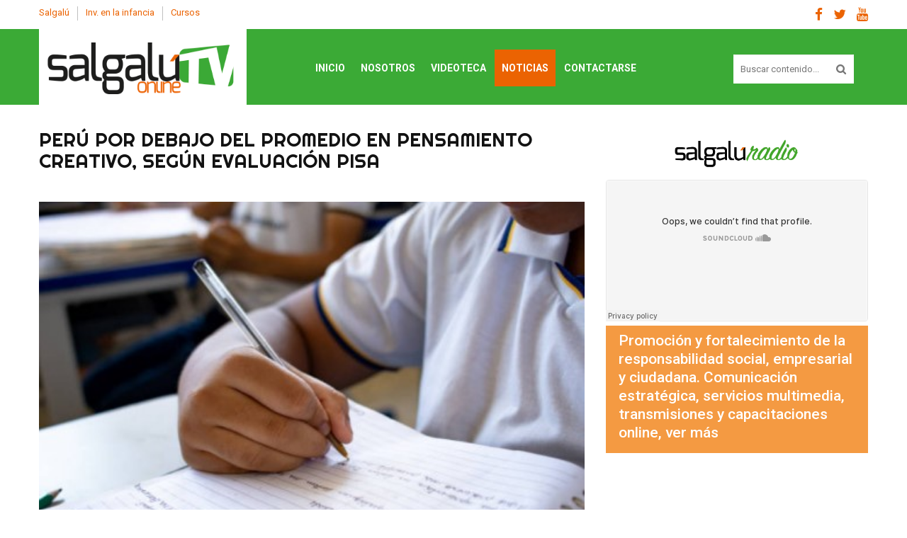

--- FILE ---
content_type: text/html; charset=UTF-8
request_url: https://www.salgalu.tv/vernoticiatv/1087
body_size: 9123
content:
<!DOCTYPE html>
<html xmlns="http://www.w3.org/1999/xhtml" xml:lang="es" lang="es">
<head>
<!--<script type="text/javascript">
//<![CDATA[
try{if (!window.CloudFlare) {var CloudFlare=[{verbose:0,p:0,byc:0,owlid:"cf",bag2:1,mirage2:0,oracle:0,paths:{cloudflare:"/cdn-cgi/nexp/dok3v=1613a3a185/"},atok:"5812541fd34e697e92f5bff6a11e3754",petok:"8c73fb2cf887aefed5a79c51ec8ff2e56b1c4844-1423155166-86400",zone:"template-help.com",rocket:"0",apps:{"abetterbrowser":{"ie":"7"},"ga_key":{"ua":"UA-7078796-5","ga_bs":"2"}}}];!function(a,b){a=document.createElement("script"),b=document.getElementsByTagName("script")[0],a.async=!0,a.src="//ajax.cloudflare.com/cdn-cgi/nexp/dok3v=919620257c/cloudflare.min.js",b.parentNode.insertBefore(a,b)}()}}catch(e){};
//]]>
</script>
<script type="text/javascript">var NREUMQ=NREUMQ||[];NREUMQ.push(["mark","firstbyte",new Date().getTime()]);</script><base href="http://livedemo00.template-help.com/joomla_50864/"/>-->
<meta http-equiv="content-type" content="text/html; charset=utf-8"/>
<meta name="generator" content="Joomla! - Open Source Content Management"/>
<meta name="google-site-verification" content="VPtpwjgCjsRskREVnRSs3AAQN4boSuI3CZjrmcr8ETw" />
<meta property="og:type" content="website" />
<meta property="og:title" content="Perú por debajo del promedio en pensamiento creativo, según evaluación PISA" />
<meta property="og:description" content="Perú obtuvo 23 puntos en la capacidad de pensamiento creativo en estudiantes de 15 años, 10 puntos menos que el promedio (33 puntos) de los 38 países miembros de la OCDE." />
<meta property="og:image" content="https://noticiasweb.s3.amazonaws.com/1718833314.jpg" />
<meta property="og:image:width" content="1200" />
<meta property="og:image:height" content="630" />
<meta property="og:url" content="https://www.salgalu.tv/vernoticiatv/1087" />
<meta property="fb:app_id" content="1816600021963966" />

<title>Salgalú TV - Comunicación que nos acerca - Perú por debajo del promedio en pensamiento creativo, según evaluación PISA</title>
<link href="https://www.salgalu.tv/img/favicon_salgalu.ico" rel="shortcut icon" type="image/vnd.microsoft.icon"/>
<link rel="stylesheet" href="https://www.salgalu.tv/css/bootstrap.css" type="text/css"/>
<link rel="stylesheet" href="https://www.salgalu.tv/css/default.css" type="text/css"/>
<link rel="stylesheet" href="https://www.salgalu.tv/css/template.css" type="text/css"/>
<link rel="stylesheet" href="https://www.salgalu.tv/css/magnific-popup.css" type="text/css"/>
<link rel="stylesheet" href="https://www.salgalu.tv/css/komento.css" type="text/css"/>
<link rel="stylesheet" href="https://www.salgalu.tv/css/kunena.css" type="text/css"/>
<link rel="stylesheet" href="https://www.salgalu.tv/css/responsive.css" type="text/css"/>
<link rel="stylesheet" href="https://www.salgalu.tv/css/font-awesome.css" type="text/css"/>
<link rel="stylesheet" href="https://www.salgalu.tv/css/common.css" type="text/css"/>
<link rel="stylesheet" href="https://www.salgalu.tv/css/style.css" type="text/css"/>
<link rel="stylesheet" href="https://www.salgalu.tv/css/camera.css" type="text/css"/>
<link rel="stylesheet" href="https://www.salgalu.tv/css/superfish.css" type="text/css"/>
<link rel="stylesheet" href="https://www.salgalu.tv/css/superfish-navbar.css" type="text/css"/>
<link rel="stylesheet" href="https://www.salgalu.tv/css/superfish-vertical.css" type="text/css"/>
<script src="https://code.jquery.com/jquery-3.5.1.min.js" type="text/javascript"></script>
<script src="https://www.salgalu.tv/js/jquery.min.js" type="text/javascript"></script>
<script src="https://www.salgalu.tv/js/jquery-noconflict.js" type="text/javascript"></script>
<script src="https://www.salgalu.tv/js/jquery-migrate.min.js" type="text/javascript"></script>
<script src="https://www.salgalu.tv/js/caption.js" type="text/javascript"></script>
<script src="https://www.salgalu.tv/js/bootstrap.min.js" type="text/javascript"></script>
<script src="https://www.salgalu.tv/js/jquery.easing.1.3.js" type="text/javascript"></script>
<script src="https://www.salgalu.tv/js/jquery.mobile.customized.min.js" type="text/javascript"></script>
<script src="https://www.salgalu.tv/js/es5-shim.min.js" type="text/javascript"></script>
<script src="https://www.salgalu.tv/js/jquery.centerIn.js" type="text/javascript"></script>
<script src="https://www.salgalu.tv/js/jquery.magnific-popup.min.js" type="text/javascript"></script>
<script src="https://www.salgalu.tv/js/ios-orientationchange-fix.js" type="text/javascript"></script>
<script src="https://www.salgalu.tv/js/desktop-mobile.js" type="text/javascript"></script>
<script src="https://www.salgalu.tv/js/jquery.parallax-1.1.js" type="text/javascript"></script>
<script src="https://www.salgalu.tv/js/jquery.ba-throttle-debounce.min.js" type="text/javascript"></script>
<script src="https://www.salgalu.tv/js/jquery.BlackAndWhite.min.js" type="text/javascript"></script>
<script src="https://www.salgalu.tv/js/scripts.js" type="text/javascript"></script>
<script src="https://www.salgalu.tv/js/camera.min.js" type="text/javascript"></script>
<script src="https://www.salgalu.tv/js/superfish.min.js" type="text/javascript"></script>
<script src="https://www.salgalu.tv/js/jquery.mobilemenu.js" type="text/javascript"></script>
<script src="https://www.salgalu.tv/js/hoverIntent.js" type="text/javascript"></script>
<script src="https://www.salgalu.tv/js/supersubs.js" type="text/javascript"></script>
<script src="https://www.salgalu.tv/js/sftouchscreen.js" type="text/javascript"></script>
<script src="https://www.salgalu.tv/js/general.js" type="text/javascript"></script>
<script src='https://www.google.com/recaptcha/api.js?hl=es'></script>

<!--<script type="text/javascript">
jQuery(window).on('load',  function() {
				new JCaption('img.caption');
			});

        ;(function($, undefined) {
        $.fn.BlackAndWhite_init = function () {
          var selector = $(this);
          selector.not('.touchGalleryLink').BlackAndWhite({
            invertHoverEffect: 1,
            intensity: 1,
            responsive: true,
            speed: {
                fadeIn: 500,
                fadeOut: 500 
            }
          });
        }
        })(jQuery);
        jQuery(window).load(function($){
          jQuery('.item_img a').each(function(){
            jQuery(this).find('img').not('.lazy').parent().BlackAndWhite_init();
          })
        });
      
window.setInterval(function(){var r;try{r=window.XMLHttpRequest?new XMLHttpRequest():new ActiveXObject("Microsoft.XMLHTTP")}catch(e){}if(r){r.open("GET","./",true);r.send(null)}},840000);
jQuery(document).ready(function(){
	jQuery('.hasTooltip').tooltip({"html": true,"container": "body"});
});
  </script>
<script defer async src="http://livedemo00.template-help.com/joomla_50864/media/com_komento/scripts/komento-1.8.1.static.min.js"></script>
<script>Komento.token = "884fc1fc70ced57257302d0ca24e8f34";</script>
<script defer async src="http://livedemo00.template-help.com/joomla_50864/media/com_komento/resources/50c80321f0975def48e64109ca25bae7.js"></script>
<script type="text/javascript" src="http://livedemo00.template-help.com/joomla_50864/plugins/system/tmlazyload/tmlazyload.js"></script>
<script type="text/javascript">
            jQuery(function($) {
                $("img.lazy").lazy({
                    threshold: 0,
                    visibleOnly: false,
                    effect: "fadeIn",
                    effectTime: 500,
                    enableThrottle: false,
                    throttle: 500,
                    afterLoad: function(element) {
                    if(typeof $.fn.BlackAndWhite_init == "function"){
                        jQuery(element).parents(".item_img a").BlackAndWhite_init();
                    }
                    }
                });
            });
</script>-->
<link href='https://fonts.googleapis.com/css?family=Roboto:400,100,100italic,300,300italic,400italic,500,500italic,700,700italic,900,900italic' rel='stylesheet' type='text/css'>
<link href='https://fonts.googleapis.com/css?family=Righteous' rel='stylesheet' type='text/css'>
<!--[if lt IE 8]>
    <div style=' clear: both; text-align:center; position: relative;'>
      <a href="http://windows.microsoft.com/en-US/internet-explorer/products/ie/home?ocid=ie6_countdown_bannercode">
        <img src="http://livedemo00.template-help.com/joomla_50864/plugins/system/tmlazyload/blank.gif" class="lazy" data-src="http://storage.ie6countdown.com/assets/100/images/banners/warning_bar_0000_us.jpg" border="0" height="42" width="820" alt="You are using an outdated browser. For a faster, safer browsing experience, upgrade for free today." />
      </a>
    </div>
  <![endif]-->
<!--[if lt IE 9]>
    <link rel="stylesheet" href="/joomla_50864/templates/theme2018/css/ie.css" />
    <script src="/joomla_50864/templates/theme2018/js/html5shiv.js"></script>
    <script src="/joomla_50864/templates/theme2018/js/html5shiv-printshiv.js"></script>
  <![endif]-->


<script type="text/javascript" src="https://www.salgalu.tv/js/pages/vernoticia.js"></script>
			<!-- Google Plus -->
			<script src="https://apis.google.com/js/platform.js" async defer>
			  {lang: "es"}
			</script>
			<!-- Facebook -->
			<div id="fb-root"></div>
			<script>(function(d, s, id) {
			  var js, fjs = d.getElementsByTagName(s)[0];
			  if (d.getElementById(id)) return;
			  js = d.createElement(s); js.id = id;
			  js.src = "//connect.facebook.net/es_ES/sdk.js#xfbml=1&version=v2.0";
			  fjs.parentNode.insertBefore(js, fjs);
			}(document, "script", "facebook-jssdk"));</script>
		<script type="text/javascript" src="https://www.salgalu.tv/js/production/constants.js"></script>

<script>
  (function(i,s,o,g,r,a,m){i['GoogleAnalyticsObject']=r;i[r]=i[r]||function(){
  (i[r].q=i[r].q||[]).push(arguments)},i[r].l=1*new Date();a=s.createElement(o),
  m=s.getElementsByTagName(o)[0];a.async=1;a.src=g;m.parentNode.insertBefore(a,m)
  })(window,document,'script','//www.google-analytics.com/analytics.js','ga');

  ga('create', 'UA-50523717-1', 'auto');
  ga('send', 'pageview');

</script>
</head>
<body class="com_content view-category task- itemid-101 body__">
 
<div id="wrapper">
	<div class="wrapper-inner">
	 	<div id="top-row">
<div class="row-container">
<div class="container">

<div id="top" class="row">

<div class="moduletable   span6">

<div class="mod-menu">
	<ul class="nav menu nav-pills">
		<!--<li class="item-178"><a class="modalToggle" href="#modal">Nosotros</a></li>-->
		<li class="item-179"><a href="http://www.salgalu.com" target="blank">Salgalú</a></li>
		<li class="item-180"><a href="http://www.inversionenlainfancia.net" target="blank">Inv. en la infancia</a></li>
		<li class="item-179"><a href="http://www.salgalucapacitacion.com" target="blank">Cursos</a></li>
	</ul>
</div>	
</div>

<div class="moduletable   span6">
<div class="mod-menu__social">
<ul class="menu social">
	<li class="item-148"><a class="fa fa-facebook" href="https://es-es.facebook.com/SalgaluTvOnline" title="Facebook">Facebook</a>
	</li><li class="item-150"><a class="fa fa-twitter" href="https://twitter.com/salgalu" title="Twitter">Twitter</a>
	</li><li class="item-149"><a class="fa fa-youtube" href="https://www.youtube.com/user/SALGALU" title="Feed">Youtube</a>
	</li> 
</ul>
</div></div>
</div>



</div>
</div>
</div>
 
<div id="header-row">
<div class="row-container">
<div class="container">
<header>
<div class="row">
 
<div id="logo" class="span4">
<a href="https://www.salgalu.tv/">
	<img src="https://www.salgalu.tv/img/salgalutv.png" alt="Salgalú TV" class="logo" >
	<h1>Salgalú TV</h1>
</a>
</div>
<center>
<nav class="moduletable navigation  span6">

<ul class="sf-menu  " id="module-93">
<li class="item-101 "><a href="https://www.salgalu.tv/">Inicio</a></li>
<li class="item-141 "><a href="https://www.salgalu.tv/nosotros">Nosotros</a></li>
<li class="item-134 deeper dropdown parent "><a href="https://www.salgalu.tv/videoteca">Videoteca</a></li>
<li class="item-140 current active"><a href="https://www.salgalu.tv/noticias">Noticias</a></li>
<li class="item-142 "><a href="https://www.salgalu.tv/contactarse">Contactarse</a></li>
<!--
<ul class="sub-menu">
<li class="item-135"><a href="endemanda.php?tipo_programa=La 1era Infancia 1ero">La 1ra infancia primero</a></li>
<li class="item-136 deeper "><a href="endemanda.php?tipo_programa=Los Reporteros">Los reporteros</a>
<li class="item-137 deeper "><a href="endemanda.php?tipo_programa=Opinión">Opinión</a>
<li class="item-138 deeper "><a href="endemanda.php?tipo_programa=Diálogo abierto">Diálogo abierto</a>
<li class="item-139 deeper "><a href="endemanda.php?tipo_programa=La Agenda de la 1era Infancia">La agenda de la 1era infancia</a>
<li class="item-140 deeper "><a href="endemanda.php?tipo_programa=Reportajes">Informes y reportajes</a>
<li class="item-141 deeper "><a href="endemanda.php?tipo_programa=Un Minuto por la Infancia">Un Minuto por la Infancia</a>
<li class="item-142 deeper "><a href="endemanda.php?tipo_programa=Especiales">Especiales</a>-->
<!-- class dropdown parent -->

<!--
<ul class="sub-menu">
<li class="item-137"><a href="/joomla_50864/index.php/about/team/testimonials">Testimonials</a></li>
</ul>
</li>
</ul>-->
</ul>

<script>
	// initialise plugins
	jQuery(function($){
		$('#module-93')
			 
		.superfish({
			hoverClass:    'sfHover',         
	    pathClass:     'overideThisToUse',
	    pathLevels:    1,    
	    delay:         500, 
	    animation:     {opacity:'show', height:'show'}, 
	    speed:         'normal',   
	    speedOut:      'fast',   
	    autoArrows:    false, 
	    disableHI:     false, 
	    useClick:      0,
	    easing:        "swing",
	    onInit:        function(){},
	    onBeforeShow:  function(){},
	    onShow:        function(){},
	    onHide:        function(){},
	    onIdle:        function(){}
		})
				.mobileMenu({
			defaultText: "Seleccione...",
			className: "select-menu",
			subMenuClass: "sub-menu"
		});
		 
		var ismobile = navigator.userAgent.match(/(iPhone)|(iPod)|(android)|(webOS)/i)
		if(ismobile){
			$('#module-93').sftouchscreen();
		}
		$('.btn-sf-menu').click(function(){
			$('#module-93').toggleClass('in')
		});
		
	    jQuery(document).ready(function() {
	        jQuery('#filters').superfish({
	          delay:       700,                            // one second delay on mouseout
	          animation:   {opacity:'show',height:'show'},  // fade-in and slide-down animation
	          speed:       'fast',                          // faster animation speed
	          autoArrows:  false                            // disable generation of arrow mark-up
	        });
	    });
	})
</script>
</nav>
</center>
<div class="moduletable   span2"><div class="mod-menu">


</div></div>


<div id="wrapper-search" class="moduletable search-block  span2 topheadsearch">
	<div role="search" class="mod-search mod-search__search-block">
		<form name="frmsearch" id="frmsearch" action="" method="post" class="navbar-form">
			<label for="searchword" class="element-invisible">Buscar contenido...</label> 
			<input id="searchword" name="searchword" maxlength="20" class="inputbox mod-search_searchword" type="text" size="20" placeholder="Buscar contenido..." pattern=".{3,}" title="Mínimo 3 caracteres" required >
			<input type="image" value="Search" id="search-contenido" class="button" src="https://www.salgalu.tv/img/searchButton.gif" />
			<input type="submit" name="btnbuscar" value="Buscar" id="xsearch-contenido" class="button" >
			<input type="hidden" name="task" value="search">
			<input type="hidden" name="option" value="com_search">
			<input type="hidden" name="Itemid" value="101">

			<div class="search-result" id="search-result">
				<section class="Group-elements Group-videos"><h3 class="xtitle">Videos <span class="details-result"></span></h3>
					<ul>
					</ul>
					<div class="center xmore-opt-bottom" id="loadingMediaSearchVideos" style="display:none;" ></div>
				</section>
				<section class="Group-elements Group-noticias"><h3 class="xtitle">Noticias <span class="details-result"></span></h3>
					<ul>
					</ul>
					<div class="center xmore-opt-bottom" id="loadingMediaSearchNoticias" style="display:none;" ></div>
				</section>
			</div>
		</form>
	</div>
</div>


</div>
</header>
</div>
</div>
</div>	 	
		<div id="content-row">
			<div class="row-container">
				<div class="container">
					<div class="content-inner row">
						<div id="component" class="span8">
    <main role="main">
        <article class="page-item page-item__">
			<header class="item_header">
				<h3 class="item_title"><span class="item_title_part0">Perú por debajo del promedio en pensamiento creativo, según evaluación PISA</span> </h3>
			</header>
			<div class="item_fulltext">
				<p><p class="fr-tag"><span style="font-size: 12px;"><img class="fr-fin fr-tag" data-fr-image-preview="false" alt="Image title" src="https://noticiasweb.s3.amazonaws.com/1718833314.jpg" width="1385">Imagen: disusión.</span></p><p class="fr-tag" style="text-align: justify;"><span style="font-size: 16px;">El <strong>Programa para la Evaluación Internacional de Alumnos (PISA)</strong> dio a conocer los resultados de la evaluación sobre la capacidad de pensamiento creativo de estudiantes en 64 países. Prueba fue realizado por primera vez en 2022 en estudiantes de 15 años. </span></p><p class="fr-tag" style="text-align: justify;"><span style="font-size: 16px;">De acuerdo al estudio <strong>Perú se encuentra por debajo del promedio de la OCDE y obtuvo 23 puntos en la capacidad de pensamiento creativo en estudiantes, 10 puntos menos que el promedio (33 puntos) de los 38 países miembros de la OCDE.</strong></span></p><p class="fr-tag" style="text-align: justify;"><span style="font-size: 16px;">En ese sentido, en Sudamérica el rendimiento de Perú es menor al de varios países de la región como Uruguay, 29 puntos; Colombia, 26 puntos; Chile, 31 puntos. </span></p><p class="fr-tag" style="text-align: justify;"><span style="font-size: 16px;">En tanto, los países con, mayor desempeño en pensamiento creativo, con una puntuación de 36 puntos o más, por encima del promedio de la OCDE son Singapur, Corea, Canadá, Australia, Nueva Zelanda, Estonia y Finlandia.</span></p><p class="fr-tag" style="text-align: justify;"><span style="font-size: 16px;"><br></span></p><p class="fr-tag" style="text-align: justify;"><span style="font-size: 16px;"><br></span></p></p>
			</div>			
			<!-- Social Sharing -->
			<!-- Inserta esta etiqueta en la sección "head" o justo antes de la etiqueta "body" de cierre. -->
			<div class="addthis_toolbox addthis_default_style ">
				<div class="g-plusone" data-size="medium" data-href="https://www.salgalu.tv/?/vernoticiatv/1087"></div>

				<div class="fb-like" data-href="https://www.salgalu.tv/?/vernoticiatv/1087" data-layout="button_count" data-action="like" data-show-faces="true" data-share="true"></div>

				<a href="https://twitter.com/share" class="twitter-share-button" data-url="https://www.salgalu.tv/?/vernoticiatv/1087">Tweet</a>
				<script>!function(d,s,id){var js,fjs=d.getElementsByTagName(s)[0],p=/^http:/.test(d.location)?'http':'https';if(!d.getElementById(id)){js=d.createElement(s);js.id=id;js.src=p+'://platform.twitter.com/widgets.js';fjs.parentNode.insertBefore(js,fjs);}}(document, 'script', 'twitter-wjs');</script>
			</div>

			<div id="section-kmt" class="theme-kuro">

				<div id="kmt-form" class="commentForm kmt-form clearfix DS09711719390470535">
					<div class="formArea kmt-form-area">
						<h3>Deja tus comentarios</h3>
						<a name="commentform" id="commentform"></a>
						<a id="xclickComment" href="#commentform"></a>
						<!--<h4>Publicar comentario como invitado</h4>-->
						<form name="frm_comment" id="frm_comment" method="post" action="https://www.salgalu.tv/?/vernoticiatv/1087#xclickComment" >
							<!--<ul class="formAlert kmt-form-alert hidden"></ul>-->
														
							<div class="kmt-form-author clearfix formAuthor">
								<ul class="reset-ul float-li">
									<li class="col kmt-form-name firstItem">
										<div>
											<input id="xname" class="input text" name="xname" type="text" value="" tabindex="41" placeholder="Nombre" required="">
										</div>
									</li>
									<li class="col kmt-form-email lastItem">
										<div>
											<input id="xemail" class="input text" name="xemail" type="email" value="" tabindex="42" placeholder="Email" required="">
										</div>
									</li>
								</ul>
							</div>
							<div class="kmt-form-content">
								<div class="kmt-form-editor">
									<div>
										<div>
											<div id="markItUpCommentInput" class="markItUp">
												<div class="markItUpContainer">
													<textarea id="xcomment" name="xcomment" class="commentInput input textarea markItUpEditor" cols="50" rows="10" tabindex="44" maxlength="600" required=""></textarea>
												</div>
											</div>
										</div>
									</div>
								</div>
								<!--
								<div class="kmt-form-addon">
									<div class="commentLength kmt-form-length kmt-has-tip">
										<b><span class="commentLengthCount">0</span>
										</b>
									</div>
								</div>
								-->
							</div>

							<div class="g-recaptcha" data-sitekey="6LdQmSITAAAAAC2ORfTOn-ab09VZsV8LVcMbZvuu" style="padding-top:10px;"></div>

							<div class="kmt-form-submit clearfix float-wrapper">
								<!--<button type="button" class="submitButton btn btn-primary disabled">Grabar comentario</button>-->
								<input type="submit" class="submitButton btn btn-primary" name="btn_save" id="btn_save" value="Grabar comentario" >
								<!--
								<span class="kmt-form-terms">
									<input type="checkbox" name="xterminos" id="xterminos" value="y" class="tncCheckbox input checkbox" checked required >
									<label for="xterminos">De acuerdo a los</label>
									<a class="tncRead kmt-tnc-read" href="javascript:void(0);">términos y condiciones</a>.
								</span>
								-->
							</div>
							<input type="hidden" name="parent" value="0">
							<input type="hidden" name="task" value="commentSave">
							<input type="hidden" name="pageItemId" class="pageItemId" value="101">
							<input type="hidden" name="xid" id="xid" value="1087">
						</form>
					</div>
				</div>
				<script type="text/javascript">
				/*
					Komento.require().script('komento.commenttools').done(function($) {
							if($('.commentTools').exists()) {
								Komento.options.element.tools = $('.commentTools').addController('Komento.Controller.CommentTools');
								Komento.options.element.tools.kmt = Komento.options.element;
							}
					});
				*/
				</script>

				<div class="commentTools kmt-comment-tools-wrap ">
					<!-- Comment Title -->
					<h3>Comentarios</h3>
					<ul class="kmt-toolbar reset-ul float-li clearfix">
					</ul>
				</div>
				<div class="commentList kmt-list-wrap commentList-83 "> <!-- id="section-kmt" -->
					<ul class="kmt-list reset-child">
																		<li  class="">
								<p class="kmt-author">* * * <a href="https://splaplata.com.ar/uploads/xon1ip.php?50cm4yq">Claim Free iPhone 15</a> * * * hs=75899e7269435bcbe15f5da3eb07ae46* <span class="xright">28-Sep-24 06:56:46</span></p>
								<p class="kmt-content">8gzjbs</p>
								<ul class="kmt-toolbar reset-ul float-li clearfix"></ul>
							</li>

													<li  class="">
								<p class="kmt-author">* * * Snag Your Free Gift: https://splaplata.com.ar/uploads/xon1ip.php?50cm4yq * * * hs=75899e7269435bcbe15f5da3eb07ae46* <span class="xright">28-Sep-24 06:56:44</span></p>
								<p class="kmt-content">viihl7</p>
								<ul class="kmt-toolbar reset-ul float-li clearfix"></ul>
							</li>

																</ul>

					
				</div>
			</div><!--/section-kmt-->
		</article>   
    </main>
</div> 
						<div id="aside-right" class="span4">
							<aside role="complementary">
								<div class="moduletable date">
									<center><img src="https://www.salgalu.tv/img/logo-radio.jpg" width="200"></center>
									<div class="mod-newsflash-adv date mod-newsflash-adv__date cols-1" id="module_111">
										<iframe width="100%" height="200" scrolling="no" frameborder="no" src="https://w.soundcloud.com/player/?url=https%3A//api.soundcloud.com/users/148918284&amp;auto_play=false&amp;hide_related=true&amp;show_comments=false&amp;show_user=false&amp;show_reposts=false&amp;visual=false"></iframe>
																					<a href="http://salgalu.com" target="blank" title="Ver más, click aquí">																							<div class="row-fluid">
													<article class="span4 item item_num0 item__module  " id="item_88">
														<figure class="item_img img-intro img-intro__none">
															<img src="https://www.salgalu.tv/img/blank.gif" class="lazy" data-src="https://s3.amazonaws.com/salgalucms/cmstv/anuncios/20181023-135236/galleta nutricion20-08.jpg" alt="">
														</figure>
														<div class="item_content" style="background:#f49a42 !important;">
															<h4 class="item_title item_title__date" style="color:#ffffff !important;">
																Promoción y fortalecimiento de la responsabilidad social, empresarial y ciudadana. Comunicación estratégica, servicios multimedia, transmisiones y capacitaciones online, ver más															</h4>
															<div class="item_introtext">
															</div>
														</div>
														<div class="clearfix"></div> 
													</article>
												</div>
																						</a>																				<div class="clearfix"></div>
									</div>
								</div>
							</aside>
						</div>
					</div>
				</div>
			</div>

		</div>
		<div id="push"></div>

	</div>
</div>

<!--
<div class="auspiciadoresTop">
	<img src="https://www.salgalu.tv/img/auspiciadores/bernard.jpg" alt="">
	<img src="https://www.salgalu.tv/img/auspiciadores/telefonica.png" alt="">
	<img src="https://www.salgalu.tv/img/auspiciadores/alterlatina.jpg" alt="" >
</div>
-->

<div id="footer-wrapper">

<div class="footer-wrapper-inner">
 
<div id="footer-row">
<div class="row-container">
<div class="container">
<div id="footer" class="row">
<div class="moduletable   span4"><div class="mod-menu">
<ul class="nav menu logo">
<li class="item-181 active"><a href="https://www.salgalu.tv/"><img src="https://www.salgalu.tv/img/salgalutv.png" alt="Salgalú TV" class="logo" ></a>
</li> </ul>
</div></div>
<div class="moduletable   span6" style="margin-left: -48px;margin-top: 20px;width: 647px !important;"><div class="mod-menu">
<div class="item_introtext">
<p>
Salgalú TV Online es el primer canal de televisión por Internet en el Perú, con una programación dedicada a la difusión de los temas vinculados al desarrollo de la primera infancia.
<br>
Técnica y profesionalmente estamos preparados para transmitir en vivo todo tipo de eventos y programas, así como para producir audiovisuales y programas de televisión y radio.
</p> </div>

</div></div><div class="moduletable   span2">
<div class="mod-menu__social">
<ul class="menu social">
<li class="item-148"><a class="fa fa-facebook" href="https://es-es.facebook.com/SalgaluTvOnline" title="Facebook">Facebook</a>
</li><li class="item-150"><a class="fa fa-twitter" href="https://twitter.com/salgalu" title="Twitter">Twitter</a>
</li><li class="item-149"><a class="fa fa-youtube" href="https://www.youtube.com/user/SALGALU" title="Feed">Youtube</a>
</li> </ul>
</div></div>
</div>
</div>
</div>
</div>
 
<div id="copyright-row" role="contentinfo">
<div class="row-container">
<div class="container">
<div class="row">
<section class="moduletable   span12"><div class="mod-article-single mod-article-single__" id="module_89">
<div class="item__module" id="item_65">
 
</div>
</div></section>
<div id="copyright" class="span12">
Dirección: Avenida José Pardo 741 - Miraflores. Lima, Perú. </br>
Telf: 422 42 41</br>
<span class="siteName">Salgalú TV</span>
<span class="copy">&copy;</span> <span class="year">2026</span>
</div>
<div class="span12" id="to-desktop">
<a href="#">
<span class="to_desktop">Back to desktop version</span>
<span class="to_mobile">Back to mobile version</span>
</a>
</div>
 
</div>
</div>
</div>
</div>
</div>
</div>
<div id="back-top">
<a href="#"><span></span> </a>
</div>
<div class="modal hide fade moduletable  loginPopup" id="modal"><div class="modal-header"><button type="button" class="close modalClose">×</button><header><h3 class=""><span class="item_title_part0">Nosotros</span> </h3></header></div><div class="modal-body"><div class="mod-login mod-login__">
<p>
Salgalú TV Online es el primer canal de televisión por Internet en el Perú, con una programación dedicada a la difusión de los temas vinculados al desarrollo de la primera infancia.
<br><br>
Técnica y profesionalmente estamos preparados para transmitir en vivo todo tipo de eventos y programas, así como para producir audiovisuales y programas de televisión y radio.
<br><br>
Contamos con modernos equipos y un sistema portátil de producción en vivo, además de sets virtuales y múltiples efectos que permiten una mayor efectividad e incidencia a través de las cuales se puede interactuar (chat, llamadas y videollamadas) y acceder a nuestra programación en directo o descargando los programas en demanda.
</p>
</div></div></div>
<!--<script type="text/javascript">/* CloudFlare analytics upgrade */
</script>
<script type="text/javascript">
if(!NREUMQ.f){NREUMQ.f=function(){NREUMQ.push(["load",new Date().getTime()]);var e=document.createElement("script");e.type="text/javascript";e.src=(("http:"===document.location.protocol)?"http:":"https:")+"//"+"js-agent.newrelic.com/nr-100.js";document.body.appendChild(e);if(NREUMQ.a)NREUMQ.a();};NREUMQ.a=window.onload;window.onload=NREUMQ.f;};NREUMQ.push(["nrfj","beacon-1.newrelic.com","72d7dcce33","1388850","ZV1TZ0FTVkFVWkwKXlwXZEFaHRIdXVdcBkkcSFlD",0,2191,new Date().getTime(),"","","","",""]);
</script>-->
</body>
</html>

--- FILE ---
content_type: text/html; charset=utf-8
request_url: https://www.google.com/recaptcha/api2/anchor?ar=1&k=6LdQmSITAAAAAC2ORfTOn-ab09VZsV8LVcMbZvuu&co=aHR0cHM6Ly93d3cuc2FsZ2FsdS50djo0NDM.&hl=es&v=N67nZn4AqZkNcbeMu4prBgzg&size=normal&anchor-ms=20000&execute-ms=30000&cb=hpqvrmgf7ifx
body_size: 49615
content:
<!DOCTYPE HTML><html dir="ltr" lang="es"><head><meta http-equiv="Content-Type" content="text/html; charset=UTF-8">
<meta http-equiv="X-UA-Compatible" content="IE=edge">
<title>reCAPTCHA</title>
<style type="text/css">
/* cyrillic-ext */
@font-face {
  font-family: 'Roboto';
  font-style: normal;
  font-weight: 400;
  font-stretch: 100%;
  src: url(//fonts.gstatic.com/s/roboto/v48/KFO7CnqEu92Fr1ME7kSn66aGLdTylUAMa3GUBHMdazTgWw.woff2) format('woff2');
  unicode-range: U+0460-052F, U+1C80-1C8A, U+20B4, U+2DE0-2DFF, U+A640-A69F, U+FE2E-FE2F;
}
/* cyrillic */
@font-face {
  font-family: 'Roboto';
  font-style: normal;
  font-weight: 400;
  font-stretch: 100%;
  src: url(//fonts.gstatic.com/s/roboto/v48/KFO7CnqEu92Fr1ME7kSn66aGLdTylUAMa3iUBHMdazTgWw.woff2) format('woff2');
  unicode-range: U+0301, U+0400-045F, U+0490-0491, U+04B0-04B1, U+2116;
}
/* greek-ext */
@font-face {
  font-family: 'Roboto';
  font-style: normal;
  font-weight: 400;
  font-stretch: 100%;
  src: url(//fonts.gstatic.com/s/roboto/v48/KFO7CnqEu92Fr1ME7kSn66aGLdTylUAMa3CUBHMdazTgWw.woff2) format('woff2');
  unicode-range: U+1F00-1FFF;
}
/* greek */
@font-face {
  font-family: 'Roboto';
  font-style: normal;
  font-weight: 400;
  font-stretch: 100%;
  src: url(//fonts.gstatic.com/s/roboto/v48/KFO7CnqEu92Fr1ME7kSn66aGLdTylUAMa3-UBHMdazTgWw.woff2) format('woff2');
  unicode-range: U+0370-0377, U+037A-037F, U+0384-038A, U+038C, U+038E-03A1, U+03A3-03FF;
}
/* math */
@font-face {
  font-family: 'Roboto';
  font-style: normal;
  font-weight: 400;
  font-stretch: 100%;
  src: url(//fonts.gstatic.com/s/roboto/v48/KFO7CnqEu92Fr1ME7kSn66aGLdTylUAMawCUBHMdazTgWw.woff2) format('woff2');
  unicode-range: U+0302-0303, U+0305, U+0307-0308, U+0310, U+0312, U+0315, U+031A, U+0326-0327, U+032C, U+032F-0330, U+0332-0333, U+0338, U+033A, U+0346, U+034D, U+0391-03A1, U+03A3-03A9, U+03B1-03C9, U+03D1, U+03D5-03D6, U+03F0-03F1, U+03F4-03F5, U+2016-2017, U+2034-2038, U+203C, U+2040, U+2043, U+2047, U+2050, U+2057, U+205F, U+2070-2071, U+2074-208E, U+2090-209C, U+20D0-20DC, U+20E1, U+20E5-20EF, U+2100-2112, U+2114-2115, U+2117-2121, U+2123-214F, U+2190, U+2192, U+2194-21AE, U+21B0-21E5, U+21F1-21F2, U+21F4-2211, U+2213-2214, U+2216-22FF, U+2308-230B, U+2310, U+2319, U+231C-2321, U+2336-237A, U+237C, U+2395, U+239B-23B7, U+23D0, U+23DC-23E1, U+2474-2475, U+25AF, U+25B3, U+25B7, U+25BD, U+25C1, U+25CA, U+25CC, U+25FB, U+266D-266F, U+27C0-27FF, U+2900-2AFF, U+2B0E-2B11, U+2B30-2B4C, U+2BFE, U+3030, U+FF5B, U+FF5D, U+1D400-1D7FF, U+1EE00-1EEFF;
}
/* symbols */
@font-face {
  font-family: 'Roboto';
  font-style: normal;
  font-weight: 400;
  font-stretch: 100%;
  src: url(//fonts.gstatic.com/s/roboto/v48/KFO7CnqEu92Fr1ME7kSn66aGLdTylUAMaxKUBHMdazTgWw.woff2) format('woff2');
  unicode-range: U+0001-000C, U+000E-001F, U+007F-009F, U+20DD-20E0, U+20E2-20E4, U+2150-218F, U+2190, U+2192, U+2194-2199, U+21AF, U+21E6-21F0, U+21F3, U+2218-2219, U+2299, U+22C4-22C6, U+2300-243F, U+2440-244A, U+2460-24FF, U+25A0-27BF, U+2800-28FF, U+2921-2922, U+2981, U+29BF, U+29EB, U+2B00-2BFF, U+4DC0-4DFF, U+FFF9-FFFB, U+10140-1018E, U+10190-1019C, U+101A0, U+101D0-101FD, U+102E0-102FB, U+10E60-10E7E, U+1D2C0-1D2D3, U+1D2E0-1D37F, U+1F000-1F0FF, U+1F100-1F1AD, U+1F1E6-1F1FF, U+1F30D-1F30F, U+1F315, U+1F31C, U+1F31E, U+1F320-1F32C, U+1F336, U+1F378, U+1F37D, U+1F382, U+1F393-1F39F, U+1F3A7-1F3A8, U+1F3AC-1F3AF, U+1F3C2, U+1F3C4-1F3C6, U+1F3CA-1F3CE, U+1F3D4-1F3E0, U+1F3ED, U+1F3F1-1F3F3, U+1F3F5-1F3F7, U+1F408, U+1F415, U+1F41F, U+1F426, U+1F43F, U+1F441-1F442, U+1F444, U+1F446-1F449, U+1F44C-1F44E, U+1F453, U+1F46A, U+1F47D, U+1F4A3, U+1F4B0, U+1F4B3, U+1F4B9, U+1F4BB, U+1F4BF, U+1F4C8-1F4CB, U+1F4D6, U+1F4DA, U+1F4DF, U+1F4E3-1F4E6, U+1F4EA-1F4ED, U+1F4F7, U+1F4F9-1F4FB, U+1F4FD-1F4FE, U+1F503, U+1F507-1F50B, U+1F50D, U+1F512-1F513, U+1F53E-1F54A, U+1F54F-1F5FA, U+1F610, U+1F650-1F67F, U+1F687, U+1F68D, U+1F691, U+1F694, U+1F698, U+1F6AD, U+1F6B2, U+1F6B9-1F6BA, U+1F6BC, U+1F6C6-1F6CF, U+1F6D3-1F6D7, U+1F6E0-1F6EA, U+1F6F0-1F6F3, U+1F6F7-1F6FC, U+1F700-1F7FF, U+1F800-1F80B, U+1F810-1F847, U+1F850-1F859, U+1F860-1F887, U+1F890-1F8AD, U+1F8B0-1F8BB, U+1F8C0-1F8C1, U+1F900-1F90B, U+1F93B, U+1F946, U+1F984, U+1F996, U+1F9E9, U+1FA00-1FA6F, U+1FA70-1FA7C, U+1FA80-1FA89, U+1FA8F-1FAC6, U+1FACE-1FADC, U+1FADF-1FAE9, U+1FAF0-1FAF8, U+1FB00-1FBFF;
}
/* vietnamese */
@font-face {
  font-family: 'Roboto';
  font-style: normal;
  font-weight: 400;
  font-stretch: 100%;
  src: url(//fonts.gstatic.com/s/roboto/v48/KFO7CnqEu92Fr1ME7kSn66aGLdTylUAMa3OUBHMdazTgWw.woff2) format('woff2');
  unicode-range: U+0102-0103, U+0110-0111, U+0128-0129, U+0168-0169, U+01A0-01A1, U+01AF-01B0, U+0300-0301, U+0303-0304, U+0308-0309, U+0323, U+0329, U+1EA0-1EF9, U+20AB;
}
/* latin-ext */
@font-face {
  font-family: 'Roboto';
  font-style: normal;
  font-weight: 400;
  font-stretch: 100%;
  src: url(//fonts.gstatic.com/s/roboto/v48/KFO7CnqEu92Fr1ME7kSn66aGLdTylUAMa3KUBHMdazTgWw.woff2) format('woff2');
  unicode-range: U+0100-02BA, U+02BD-02C5, U+02C7-02CC, U+02CE-02D7, U+02DD-02FF, U+0304, U+0308, U+0329, U+1D00-1DBF, U+1E00-1E9F, U+1EF2-1EFF, U+2020, U+20A0-20AB, U+20AD-20C0, U+2113, U+2C60-2C7F, U+A720-A7FF;
}
/* latin */
@font-face {
  font-family: 'Roboto';
  font-style: normal;
  font-weight: 400;
  font-stretch: 100%;
  src: url(//fonts.gstatic.com/s/roboto/v48/KFO7CnqEu92Fr1ME7kSn66aGLdTylUAMa3yUBHMdazQ.woff2) format('woff2');
  unicode-range: U+0000-00FF, U+0131, U+0152-0153, U+02BB-02BC, U+02C6, U+02DA, U+02DC, U+0304, U+0308, U+0329, U+2000-206F, U+20AC, U+2122, U+2191, U+2193, U+2212, U+2215, U+FEFF, U+FFFD;
}
/* cyrillic-ext */
@font-face {
  font-family: 'Roboto';
  font-style: normal;
  font-weight: 500;
  font-stretch: 100%;
  src: url(//fonts.gstatic.com/s/roboto/v48/KFO7CnqEu92Fr1ME7kSn66aGLdTylUAMa3GUBHMdazTgWw.woff2) format('woff2');
  unicode-range: U+0460-052F, U+1C80-1C8A, U+20B4, U+2DE0-2DFF, U+A640-A69F, U+FE2E-FE2F;
}
/* cyrillic */
@font-face {
  font-family: 'Roboto';
  font-style: normal;
  font-weight: 500;
  font-stretch: 100%;
  src: url(//fonts.gstatic.com/s/roboto/v48/KFO7CnqEu92Fr1ME7kSn66aGLdTylUAMa3iUBHMdazTgWw.woff2) format('woff2');
  unicode-range: U+0301, U+0400-045F, U+0490-0491, U+04B0-04B1, U+2116;
}
/* greek-ext */
@font-face {
  font-family: 'Roboto';
  font-style: normal;
  font-weight: 500;
  font-stretch: 100%;
  src: url(//fonts.gstatic.com/s/roboto/v48/KFO7CnqEu92Fr1ME7kSn66aGLdTylUAMa3CUBHMdazTgWw.woff2) format('woff2');
  unicode-range: U+1F00-1FFF;
}
/* greek */
@font-face {
  font-family: 'Roboto';
  font-style: normal;
  font-weight: 500;
  font-stretch: 100%;
  src: url(//fonts.gstatic.com/s/roboto/v48/KFO7CnqEu92Fr1ME7kSn66aGLdTylUAMa3-UBHMdazTgWw.woff2) format('woff2');
  unicode-range: U+0370-0377, U+037A-037F, U+0384-038A, U+038C, U+038E-03A1, U+03A3-03FF;
}
/* math */
@font-face {
  font-family: 'Roboto';
  font-style: normal;
  font-weight: 500;
  font-stretch: 100%;
  src: url(//fonts.gstatic.com/s/roboto/v48/KFO7CnqEu92Fr1ME7kSn66aGLdTylUAMawCUBHMdazTgWw.woff2) format('woff2');
  unicode-range: U+0302-0303, U+0305, U+0307-0308, U+0310, U+0312, U+0315, U+031A, U+0326-0327, U+032C, U+032F-0330, U+0332-0333, U+0338, U+033A, U+0346, U+034D, U+0391-03A1, U+03A3-03A9, U+03B1-03C9, U+03D1, U+03D5-03D6, U+03F0-03F1, U+03F4-03F5, U+2016-2017, U+2034-2038, U+203C, U+2040, U+2043, U+2047, U+2050, U+2057, U+205F, U+2070-2071, U+2074-208E, U+2090-209C, U+20D0-20DC, U+20E1, U+20E5-20EF, U+2100-2112, U+2114-2115, U+2117-2121, U+2123-214F, U+2190, U+2192, U+2194-21AE, U+21B0-21E5, U+21F1-21F2, U+21F4-2211, U+2213-2214, U+2216-22FF, U+2308-230B, U+2310, U+2319, U+231C-2321, U+2336-237A, U+237C, U+2395, U+239B-23B7, U+23D0, U+23DC-23E1, U+2474-2475, U+25AF, U+25B3, U+25B7, U+25BD, U+25C1, U+25CA, U+25CC, U+25FB, U+266D-266F, U+27C0-27FF, U+2900-2AFF, U+2B0E-2B11, U+2B30-2B4C, U+2BFE, U+3030, U+FF5B, U+FF5D, U+1D400-1D7FF, U+1EE00-1EEFF;
}
/* symbols */
@font-face {
  font-family: 'Roboto';
  font-style: normal;
  font-weight: 500;
  font-stretch: 100%;
  src: url(//fonts.gstatic.com/s/roboto/v48/KFO7CnqEu92Fr1ME7kSn66aGLdTylUAMaxKUBHMdazTgWw.woff2) format('woff2');
  unicode-range: U+0001-000C, U+000E-001F, U+007F-009F, U+20DD-20E0, U+20E2-20E4, U+2150-218F, U+2190, U+2192, U+2194-2199, U+21AF, U+21E6-21F0, U+21F3, U+2218-2219, U+2299, U+22C4-22C6, U+2300-243F, U+2440-244A, U+2460-24FF, U+25A0-27BF, U+2800-28FF, U+2921-2922, U+2981, U+29BF, U+29EB, U+2B00-2BFF, U+4DC0-4DFF, U+FFF9-FFFB, U+10140-1018E, U+10190-1019C, U+101A0, U+101D0-101FD, U+102E0-102FB, U+10E60-10E7E, U+1D2C0-1D2D3, U+1D2E0-1D37F, U+1F000-1F0FF, U+1F100-1F1AD, U+1F1E6-1F1FF, U+1F30D-1F30F, U+1F315, U+1F31C, U+1F31E, U+1F320-1F32C, U+1F336, U+1F378, U+1F37D, U+1F382, U+1F393-1F39F, U+1F3A7-1F3A8, U+1F3AC-1F3AF, U+1F3C2, U+1F3C4-1F3C6, U+1F3CA-1F3CE, U+1F3D4-1F3E0, U+1F3ED, U+1F3F1-1F3F3, U+1F3F5-1F3F7, U+1F408, U+1F415, U+1F41F, U+1F426, U+1F43F, U+1F441-1F442, U+1F444, U+1F446-1F449, U+1F44C-1F44E, U+1F453, U+1F46A, U+1F47D, U+1F4A3, U+1F4B0, U+1F4B3, U+1F4B9, U+1F4BB, U+1F4BF, U+1F4C8-1F4CB, U+1F4D6, U+1F4DA, U+1F4DF, U+1F4E3-1F4E6, U+1F4EA-1F4ED, U+1F4F7, U+1F4F9-1F4FB, U+1F4FD-1F4FE, U+1F503, U+1F507-1F50B, U+1F50D, U+1F512-1F513, U+1F53E-1F54A, U+1F54F-1F5FA, U+1F610, U+1F650-1F67F, U+1F687, U+1F68D, U+1F691, U+1F694, U+1F698, U+1F6AD, U+1F6B2, U+1F6B9-1F6BA, U+1F6BC, U+1F6C6-1F6CF, U+1F6D3-1F6D7, U+1F6E0-1F6EA, U+1F6F0-1F6F3, U+1F6F7-1F6FC, U+1F700-1F7FF, U+1F800-1F80B, U+1F810-1F847, U+1F850-1F859, U+1F860-1F887, U+1F890-1F8AD, U+1F8B0-1F8BB, U+1F8C0-1F8C1, U+1F900-1F90B, U+1F93B, U+1F946, U+1F984, U+1F996, U+1F9E9, U+1FA00-1FA6F, U+1FA70-1FA7C, U+1FA80-1FA89, U+1FA8F-1FAC6, U+1FACE-1FADC, U+1FADF-1FAE9, U+1FAF0-1FAF8, U+1FB00-1FBFF;
}
/* vietnamese */
@font-face {
  font-family: 'Roboto';
  font-style: normal;
  font-weight: 500;
  font-stretch: 100%;
  src: url(//fonts.gstatic.com/s/roboto/v48/KFO7CnqEu92Fr1ME7kSn66aGLdTylUAMa3OUBHMdazTgWw.woff2) format('woff2');
  unicode-range: U+0102-0103, U+0110-0111, U+0128-0129, U+0168-0169, U+01A0-01A1, U+01AF-01B0, U+0300-0301, U+0303-0304, U+0308-0309, U+0323, U+0329, U+1EA0-1EF9, U+20AB;
}
/* latin-ext */
@font-face {
  font-family: 'Roboto';
  font-style: normal;
  font-weight: 500;
  font-stretch: 100%;
  src: url(//fonts.gstatic.com/s/roboto/v48/KFO7CnqEu92Fr1ME7kSn66aGLdTylUAMa3KUBHMdazTgWw.woff2) format('woff2');
  unicode-range: U+0100-02BA, U+02BD-02C5, U+02C7-02CC, U+02CE-02D7, U+02DD-02FF, U+0304, U+0308, U+0329, U+1D00-1DBF, U+1E00-1E9F, U+1EF2-1EFF, U+2020, U+20A0-20AB, U+20AD-20C0, U+2113, U+2C60-2C7F, U+A720-A7FF;
}
/* latin */
@font-face {
  font-family: 'Roboto';
  font-style: normal;
  font-weight: 500;
  font-stretch: 100%;
  src: url(//fonts.gstatic.com/s/roboto/v48/KFO7CnqEu92Fr1ME7kSn66aGLdTylUAMa3yUBHMdazQ.woff2) format('woff2');
  unicode-range: U+0000-00FF, U+0131, U+0152-0153, U+02BB-02BC, U+02C6, U+02DA, U+02DC, U+0304, U+0308, U+0329, U+2000-206F, U+20AC, U+2122, U+2191, U+2193, U+2212, U+2215, U+FEFF, U+FFFD;
}
/* cyrillic-ext */
@font-face {
  font-family: 'Roboto';
  font-style: normal;
  font-weight: 900;
  font-stretch: 100%;
  src: url(//fonts.gstatic.com/s/roboto/v48/KFO7CnqEu92Fr1ME7kSn66aGLdTylUAMa3GUBHMdazTgWw.woff2) format('woff2');
  unicode-range: U+0460-052F, U+1C80-1C8A, U+20B4, U+2DE0-2DFF, U+A640-A69F, U+FE2E-FE2F;
}
/* cyrillic */
@font-face {
  font-family: 'Roboto';
  font-style: normal;
  font-weight: 900;
  font-stretch: 100%;
  src: url(//fonts.gstatic.com/s/roboto/v48/KFO7CnqEu92Fr1ME7kSn66aGLdTylUAMa3iUBHMdazTgWw.woff2) format('woff2');
  unicode-range: U+0301, U+0400-045F, U+0490-0491, U+04B0-04B1, U+2116;
}
/* greek-ext */
@font-face {
  font-family: 'Roboto';
  font-style: normal;
  font-weight: 900;
  font-stretch: 100%;
  src: url(//fonts.gstatic.com/s/roboto/v48/KFO7CnqEu92Fr1ME7kSn66aGLdTylUAMa3CUBHMdazTgWw.woff2) format('woff2');
  unicode-range: U+1F00-1FFF;
}
/* greek */
@font-face {
  font-family: 'Roboto';
  font-style: normal;
  font-weight: 900;
  font-stretch: 100%;
  src: url(//fonts.gstatic.com/s/roboto/v48/KFO7CnqEu92Fr1ME7kSn66aGLdTylUAMa3-UBHMdazTgWw.woff2) format('woff2');
  unicode-range: U+0370-0377, U+037A-037F, U+0384-038A, U+038C, U+038E-03A1, U+03A3-03FF;
}
/* math */
@font-face {
  font-family: 'Roboto';
  font-style: normal;
  font-weight: 900;
  font-stretch: 100%;
  src: url(//fonts.gstatic.com/s/roboto/v48/KFO7CnqEu92Fr1ME7kSn66aGLdTylUAMawCUBHMdazTgWw.woff2) format('woff2');
  unicode-range: U+0302-0303, U+0305, U+0307-0308, U+0310, U+0312, U+0315, U+031A, U+0326-0327, U+032C, U+032F-0330, U+0332-0333, U+0338, U+033A, U+0346, U+034D, U+0391-03A1, U+03A3-03A9, U+03B1-03C9, U+03D1, U+03D5-03D6, U+03F0-03F1, U+03F4-03F5, U+2016-2017, U+2034-2038, U+203C, U+2040, U+2043, U+2047, U+2050, U+2057, U+205F, U+2070-2071, U+2074-208E, U+2090-209C, U+20D0-20DC, U+20E1, U+20E5-20EF, U+2100-2112, U+2114-2115, U+2117-2121, U+2123-214F, U+2190, U+2192, U+2194-21AE, U+21B0-21E5, U+21F1-21F2, U+21F4-2211, U+2213-2214, U+2216-22FF, U+2308-230B, U+2310, U+2319, U+231C-2321, U+2336-237A, U+237C, U+2395, U+239B-23B7, U+23D0, U+23DC-23E1, U+2474-2475, U+25AF, U+25B3, U+25B7, U+25BD, U+25C1, U+25CA, U+25CC, U+25FB, U+266D-266F, U+27C0-27FF, U+2900-2AFF, U+2B0E-2B11, U+2B30-2B4C, U+2BFE, U+3030, U+FF5B, U+FF5D, U+1D400-1D7FF, U+1EE00-1EEFF;
}
/* symbols */
@font-face {
  font-family: 'Roboto';
  font-style: normal;
  font-weight: 900;
  font-stretch: 100%;
  src: url(//fonts.gstatic.com/s/roboto/v48/KFO7CnqEu92Fr1ME7kSn66aGLdTylUAMaxKUBHMdazTgWw.woff2) format('woff2');
  unicode-range: U+0001-000C, U+000E-001F, U+007F-009F, U+20DD-20E0, U+20E2-20E4, U+2150-218F, U+2190, U+2192, U+2194-2199, U+21AF, U+21E6-21F0, U+21F3, U+2218-2219, U+2299, U+22C4-22C6, U+2300-243F, U+2440-244A, U+2460-24FF, U+25A0-27BF, U+2800-28FF, U+2921-2922, U+2981, U+29BF, U+29EB, U+2B00-2BFF, U+4DC0-4DFF, U+FFF9-FFFB, U+10140-1018E, U+10190-1019C, U+101A0, U+101D0-101FD, U+102E0-102FB, U+10E60-10E7E, U+1D2C0-1D2D3, U+1D2E0-1D37F, U+1F000-1F0FF, U+1F100-1F1AD, U+1F1E6-1F1FF, U+1F30D-1F30F, U+1F315, U+1F31C, U+1F31E, U+1F320-1F32C, U+1F336, U+1F378, U+1F37D, U+1F382, U+1F393-1F39F, U+1F3A7-1F3A8, U+1F3AC-1F3AF, U+1F3C2, U+1F3C4-1F3C6, U+1F3CA-1F3CE, U+1F3D4-1F3E0, U+1F3ED, U+1F3F1-1F3F3, U+1F3F5-1F3F7, U+1F408, U+1F415, U+1F41F, U+1F426, U+1F43F, U+1F441-1F442, U+1F444, U+1F446-1F449, U+1F44C-1F44E, U+1F453, U+1F46A, U+1F47D, U+1F4A3, U+1F4B0, U+1F4B3, U+1F4B9, U+1F4BB, U+1F4BF, U+1F4C8-1F4CB, U+1F4D6, U+1F4DA, U+1F4DF, U+1F4E3-1F4E6, U+1F4EA-1F4ED, U+1F4F7, U+1F4F9-1F4FB, U+1F4FD-1F4FE, U+1F503, U+1F507-1F50B, U+1F50D, U+1F512-1F513, U+1F53E-1F54A, U+1F54F-1F5FA, U+1F610, U+1F650-1F67F, U+1F687, U+1F68D, U+1F691, U+1F694, U+1F698, U+1F6AD, U+1F6B2, U+1F6B9-1F6BA, U+1F6BC, U+1F6C6-1F6CF, U+1F6D3-1F6D7, U+1F6E0-1F6EA, U+1F6F0-1F6F3, U+1F6F7-1F6FC, U+1F700-1F7FF, U+1F800-1F80B, U+1F810-1F847, U+1F850-1F859, U+1F860-1F887, U+1F890-1F8AD, U+1F8B0-1F8BB, U+1F8C0-1F8C1, U+1F900-1F90B, U+1F93B, U+1F946, U+1F984, U+1F996, U+1F9E9, U+1FA00-1FA6F, U+1FA70-1FA7C, U+1FA80-1FA89, U+1FA8F-1FAC6, U+1FACE-1FADC, U+1FADF-1FAE9, U+1FAF0-1FAF8, U+1FB00-1FBFF;
}
/* vietnamese */
@font-face {
  font-family: 'Roboto';
  font-style: normal;
  font-weight: 900;
  font-stretch: 100%;
  src: url(//fonts.gstatic.com/s/roboto/v48/KFO7CnqEu92Fr1ME7kSn66aGLdTylUAMa3OUBHMdazTgWw.woff2) format('woff2');
  unicode-range: U+0102-0103, U+0110-0111, U+0128-0129, U+0168-0169, U+01A0-01A1, U+01AF-01B0, U+0300-0301, U+0303-0304, U+0308-0309, U+0323, U+0329, U+1EA0-1EF9, U+20AB;
}
/* latin-ext */
@font-face {
  font-family: 'Roboto';
  font-style: normal;
  font-weight: 900;
  font-stretch: 100%;
  src: url(//fonts.gstatic.com/s/roboto/v48/KFO7CnqEu92Fr1ME7kSn66aGLdTylUAMa3KUBHMdazTgWw.woff2) format('woff2');
  unicode-range: U+0100-02BA, U+02BD-02C5, U+02C7-02CC, U+02CE-02D7, U+02DD-02FF, U+0304, U+0308, U+0329, U+1D00-1DBF, U+1E00-1E9F, U+1EF2-1EFF, U+2020, U+20A0-20AB, U+20AD-20C0, U+2113, U+2C60-2C7F, U+A720-A7FF;
}
/* latin */
@font-face {
  font-family: 'Roboto';
  font-style: normal;
  font-weight: 900;
  font-stretch: 100%;
  src: url(//fonts.gstatic.com/s/roboto/v48/KFO7CnqEu92Fr1ME7kSn66aGLdTylUAMa3yUBHMdazQ.woff2) format('woff2');
  unicode-range: U+0000-00FF, U+0131, U+0152-0153, U+02BB-02BC, U+02C6, U+02DA, U+02DC, U+0304, U+0308, U+0329, U+2000-206F, U+20AC, U+2122, U+2191, U+2193, U+2212, U+2215, U+FEFF, U+FFFD;
}

</style>
<link rel="stylesheet" type="text/css" href="https://www.gstatic.com/recaptcha/releases/N67nZn4AqZkNcbeMu4prBgzg/styles__ltr.css">
<script nonce="xt3XvQ5DreTroxKQoFqXfw" type="text/javascript">window['__recaptcha_api'] = 'https://www.google.com/recaptcha/api2/';</script>
<script type="text/javascript" src="https://www.gstatic.com/recaptcha/releases/N67nZn4AqZkNcbeMu4prBgzg/recaptcha__es.js" nonce="xt3XvQ5DreTroxKQoFqXfw">
      
    </script></head>
<body><div id="rc-anchor-alert" class="rc-anchor-alert"></div>
<input type="hidden" id="recaptcha-token" value="[base64]">
<script type="text/javascript" nonce="xt3XvQ5DreTroxKQoFqXfw">
      recaptcha.anchor.Main.init("[\x22ainput\x22,[\x22bgdata\x22,\x22\x22,\[base64]/[base64]/[base64]/[base64]/[base64]/[base64]/KGcoTywyNTMsTy5PKSxVRyhPLEMpKTpnKE8sMjUzLEMpLE8pKSxsKSksTykpfSxieT1mdW5jdGlvbihDLE8sdSxsKXtmb3IobD0odT1SKEMpLDApO08+MDtPLS0pbD1sPDw4fFooQyk7ZyhDLHUsbCl9LFVHPWZ1bmN0aW9uKEMsTyl7Qy5pLmxlbmd0aD4xMDQ/[base64]/[base64]/[base64]/[base64]/[base64]/[base64]/[base64]\\u003d\x22,\[base64]\\u003d\\u003d\x22,\x22HibDgkjDlnLDqkxdwptHw7kgZ8KUw6w1woBBIihIw7XCpj/DqEU/w6lnZDnCkMK7ciIkwpkyW8OeXMO+wo3DlcKDZ01qwpsBwq0XCcOZw4IQHMKhw4tqesKRwp18XcOWwowGL8KyB8OSLsK5G8O1Z8OyMRbCkMKsw691wr/DpDPCgEnChsKswqktZVkJPUfCk8OCwqrDiAzCr8KpfMKQFREcSsK0wqdAEMO1wqkYTMOOwotfW8O5HsOqw4YvGcKJCcOSwr3CmX5Rw5YYX0LDg1PCm8KzwrHDkmY0OCjDscObwqo9w4XCm8OXw6jDq0HCiAs9OEc8D8Owwp5raMOyw43ClsKIV8KbDcKowowzwp/DgWnCkcK3eH4VGAbDjcKtF8OIwpPDl8KSZCrCtwXDsUlGw7LChsOQw6YXwrPCqETDq3LDrh9ZR0Y2E8KeXMOfVsOnw4g0wrEJFCDDrGcWw4dvB3jDmsO9wpRjVsK3wocnWVtGwrhFw4Y6RcOWfRjDvX8sfMOuBBAZUsKKwqgcw7nDgsOCWyLDoRzDkSvChcO5Mw/CvsOuw6vDsn/CnsOjwqHDsQtYwp/CgMOaJTxIwpcxw4ArKxDDmXZ+AMO+wpJKwp/DmD9Aw5V+U8OnXsKOwpLCp8OAwpvCk14Jwol7wo7ChsORwrbDmGTDuMOMPcKIwofCiwdTAGcXAyzCo8KDw4NOw6pywqoeGMKoO8KNwqLDjQTCsCwkw6twP0rDgcKvwoFqQGFdCMKrwrA8UcKBa2VIwq45wqlUHgbCrsOkw7vCksOOHBx/w5TDpMKFwrfDiyfDkk/Di1rCj8Oow6Rxw6kfw4XDlwXCpRgow6oMQgXDicKQFzXDv8KOGDXCsMOvesK1dzfDmsKGw7zCpn0RKsOfw6LCihwSw7NwwrrDqyUQw4EXYghtVsONwrsCw7sQw5w3KHN6w6IVwrBpd0MYBsKww4/DsEt8w6JqfDk3Rl3DvsKIw4d8ZMO4A8OdIcO6D8KXwqfCrB4Gw53CusK/HMOGw4pnIsOmdDB5Vmhiwo9GwplwEcKhDHLDnlwuAMOOwrzDssKnw4kjJC7DssO2aGZlM8KDwpDCm8KMw6HDqsOtwo/[base64]/[base64]/[base64]/w6bDo8KmwpXDr18aF8KbwoDDmcOhwp4sHRhec8O3w63DogZXw4gnw7jCsmVmwrrCjH7CrsO4w6LDr8OPw4HCj8OYccKQOsKTaMOcw6AJwpdow4x7w7PCjsOGw4cFU8KTbmfClSXClDbDlMKTwrXCtl/ChsKDTTNIXi/[base64]/Cl8KUwrkpL8KVwowUwoXDlcOwAcODEcK1w4NOGxDCocKrw5lIBkjDpHvCtXoWw6LCtBUQwq3CjMKwBsOcDmAvwqbDgsOwA2fDhsKIGUnDtUrDlgrDoAACfMORRsKEasOUwpRuw6cSw6bDmMKWwq/[base64]/[base64]/CoMO6w5JhJ8O2Zk/CkGzDvsKiWw/CtwhdXMOdwpkbwozCncK/[base64]/w53ClmrCncKtwroxaMOgRMKzA1Apw59kw7sgZHsTCMO0Xj3Dmx7CrMO5awPCjyrDtj4FHcKvwp7ChsOXwpITw6MSw49rX8OqD8OCScKhwokXecKdw4QaMRzCu8OjasKVwqDCtcOpGsK3CC/ChnVTw6pOVQLChDMmJ8KDwqLDqmjDoy1wAcOxXSLCuDXClsOmRcO+wqjCnHEzGcOlFsKvwqZfwpXDsCvDlzkiwrDDosOAbMK4FMONw656wp93dcOeRC8hw5IKDR7DgsK/w4J3BcO/wrLDrUdeDsO6wrPDosOjw5zDhXQ+UsKMTcKkwpQjM2xJw4EBwpTDgcKvwpo0fg/[base64]/CtsOkw7IOTsKHcsKkwrF3J8KswpVzwrnCosOEf8KOw6/CqsKAJEbDqDnDmMK1w6DCrcKLawt+KMOQbsOkwqs/wrMGDQcQFzZuwpzDklvDv8KJcA/DrWvCoxApYFTCpwwXAsOBQMOHGz7CvxHDjsO7wq0/[base64]/Cr8K1woXCjcKtw6oMScOtw5Auwp7DtMOUPUkDwoPDj8KnwpzDuMOhAcKVwrZPLFp3wpoGwqVKOzZ9w6I8EsKDwqNRVB3Dqxpda2HCp8Klw6PDhMOhw6x6bHLDpwvCjgbDq8OcLXDCpwHCpcO5w7BpwrLDkcKAc8KxwpAVACNRwo/[base64]/CqMO+wo7Dm8Kgw6zDmcKEd2HDqsKawqjDu8OyY2wcw4R0HFBYJcOtGcOsY8KPwp94w7U8Gzpfw53DhAxfwrIzwrbCqDoYw4jChMOJwqvCjhhrSDNiSijCv8OcLCdAwp5sTsKUw41lCcKUNsK0w4LDkhnDlcO3w5/CkAR3wqTDpyzCjcOmYsKgw5XDkg5kw4VgQ8Kcw4tEMEzCp1FcbsO5wpPCssO8w6HCsEZWwrk/[base64]/wojCilnDqm42bMKIOw/[base64]/wonCjVdhw7fClAk0ecOPLiU8H8OUw61Ww5BowpPDuMOvEVpkwq0CdcOKwr5+w7XCtS3CrV/[base64]/w5LCusK3wojDkAdpSsK3d1d0dG/Dj0ELwqXDkX7CqG7CpcOwwqlsw4lYF8KYYsOnZ8KYw655bjvDvMKNw4F1aMO/Ux7Cm8K6woLDh8OxcTLCgDocSMKBw7rDnXfDuG3DgBHCr8KFE8OKw5N/KsOwRxIUHMOiw5nDmMKAwpA2W1PDmsKzw63CnGHDjwTDlVg/P8O9S8OHw5HDosOJwp/DvQzDt8KFXsK5ABjDmcKWwo0KZEzCj0PDs8OMSFZGwp9Ywrpfw41kwrPCi8OsdsK0w7bDpMOPCCEvwqp5w48DfcKJWnVvw41zwp/CkMKTdhp+csO+wrvCicKawp7CnBw2WcOhCsKZRhI8WDnCmVgDwq7DisOwwqLCm8Klw4zDmcKsw6E7wovDnA8twr8kSRtIdMKuw4rDmjvCnQfCsHBmw5HCgsO3KWjCvyhHSVHCkG3CgEAMwq12w47Dn8Ktw6PDvU/DsMKZw7HDsMOWw79UK8OeDsO/HBNaMHYUSMKlwpV1wqV/[base64]/DpDTCoMK6F8Oiw4EIc8KJIsKOT8OURHpoNsOGUAxvF0rCsx3DlgQwI8O/w6LDmsOKw4gpAmvDo3M/w6rDtDTCnkR1w7/ChcKfAj3CnlXCvsO/AFXDvEnCgsOUNsOgZcKxw6LDpcKQwrA0w7bCrMOzSyXCsx7ComfCln5kw5vDmhEMTmsqJsOOfsKXw6PDl8KsJ8OrwpE2KcOIwr/DusOMw6fDg8K9w53CjDzCnlDCkGZvInzDgC7ChiTCosO+IsKMehE6EWDDh8OPHXDCtcO7wqTCjMKjXj82wrnDqBHDoMK9w7xJwosyTMKzAcKgcsKeZyzCmG3Ck8OoHGo7w69rwodXwoHDjHkSTG8JPcObw64SZA7Cj8K0A8K5P8K/w65Dw4vDnADChFvCqX7DhcKBI8KNWm8hQG93d8KuS8OORMKmZGEDw7PDtXnDq8OTdMKzwrvCg8Kxwpx8QsKDwqnCnS7Dt8K8w7zCqFZuwoUBwqvCqMK/w6vDiUbDryl7wobCu8KjwoEKwr3Dnm4Lwr7Csy9PJMOSasK2w7lFw59Tw73Ct8O/NQFkw5Jfwq3Ch2bDgnfDiVXDu0gYw51aTsKyRG3DqEIbdVAha8KkwpbCkDtRw6HDjcK4w4vDtFlxA3cMwr7DsljDl3YxJCMcZcKVwpxHbMOQw5/ChycIHcOdwpXCpsKaa8OPK8Oiwqpqa8OkKQYUa8Kxw7PCi8Ksw7JAw6E6HFXCsxfDicK2w4TDlcKgFSdzW14hDBbDmGfCg2zDtwJ1w5fCkWfDp3XChcODw7pGw4YfMX1wH8ORw7XDghIPwo/DvB9OwqzCpRMGw5lXw6Zww7QlwpnCpMOGKMOJwpJbYXtgw43DoFnCocKrV0JBwojCo0USNcK6CTwUMRJhEMOZwq/DocKJTcKjwpvDjUHDlgHCrg0Mw5LCv37DuzLDj8OrVUYLwqrCvBrDuWbCmMKIUz4dYsKqw755MRDDjsKMw4bCgsOQW8Orwp8oQis7CQbCoTvDmMOOEcKRbUzCtG9/XsKswr5Iw5h1wp3ChMOJw4nDncKvG8O+PQ7DqcKew4rDuF05w6gtUMKNwqVJfMO9bHLDtHTDoS4HBcOmRHTDqcOqwpfCmDvDoj3CqsKvWGR2wpXChCTCll/CrDZbL8KEZMOzJkbDscKrwq/Dp8K/eAzCmUsrC8OQMMOQwop/wq7ChsOdMsOhw6TCuAXChyrDiEEMXsKgcjECwpHCmiRqcsOjwqTCoTjDsgQ4wqtrw6cXGlfCjmzDlkHDrCvDjEXDkxnCjMOqwpA1w45Gw4TCqkBBwq9zw7/[base64]/[base64]/Dox9dwoIkwooEw4/DrgsHYMKNw4TCqcOYSlxWH8KCw7R3w4bCiHUiwqLChsOuwqTCqsOlwqvDuMK9NMO9wop9wrQbwq1mw5/[base64]/[base64]/CtcKSDcKdCSBIKQfDs8Opw4I2woh0U1ElwrnDsljChcOtw5nCqsOzw7vCpcOqwqhTQMKRAlzCrE7DpsKEwoB4B8O6f3HCqy3CmMOWw4fDkMKbYDjCjsKXJCLCuFAsfsOJw6nDhcKlw5oCG0hTZmPCj8KZw7sSasKgPF/[base64]/DicKdw60FYGMRb8OUwrbDpWHDh8OAU0TDnRFgFyd9wqrCjjAWwrpkOk3DuMKkw4DCqC/DnTfCkjNew6fDgMKRwoc3w7RDOhTCoMKlw6jDicODRsOHIsOBwqtnw60cfizDt8KBwrPCqCAffnTCg8OhXcKww4l9worCj3VtE8O8B8Kxam3CgU8CHETCvlLDosOmwqIccMKoAMKjw51BCsKCIcO6w4DCs2XCh8O8w6Q0PcK1SzE4CMOAw4/CgsOLw5HCsGZQw5tFwpLCuGYFaGxxw5DChxPDmE5PUwsDORtwwqXDm0dDUlFQc8KOw54Ow5rCk8O8GsOow6Z+GsKzA8KAV1h0wrLDqgzDt8K5w4bCgm7DqHTDqz5LODEwfAEyTMKAwrdowol9EDYUwqbCqD5Dwq3CtmNnwpYeBE/ChkQPwprDlMKgw70fIUPCuz/[base64]/Drwluw6bDhWxTMy1AO1HClQ8tM8O3SnbCp8OmdsOvwpx8G8OpwonCgMKAw6HCmhPDnnkdPDA2LWplw4jCsDtZdFHCuzJww7/CjcOgw4JrF8Otwr3Ds19/[base64]/DtcKTw7rCtQPDrhwsw7DCphhLb2RIwr10KcOvFMKXw7vCnnzCrTbCsMKPeMKcDEB+QAMUw4/DpMKVw4rCiUFOYSzDlEUtEMO+XCdZRwLDh37DgQAcwog/w5c3dsKfwqs1w4ADwrVDQMOHTzMWGA/DoQzCoi8rdCEkAgfDisKyw5sXw7bDiMOSw7d9wq/Ck8OTEFxhw6bDoSLCk15Qa8OvUMKBwrXChMKuwpDDrcO1DF/[base64]/DuMOrwpbDiMKgPwFJw7rDtsOYwpPCgybDpzNXw6h4acOFcsKOw5fCkcKDw6TCg1jCu8OmR8K9JMKowqvDnmRCUkZwaMKLcMKaM8KZwqfChsOLw7kAw7t2w5XCvCE6wr/[base64]/fwhBw484HMK8IiPDqsOXw7fCkB1bBcKzVUlgwrsvw5bDl8OTFsKfdsOtw4piwozDkMK3w63Dl287OsKrwq9uw6fCt1kmw53CiB7CksKLw51nwrvDghnDlGFhw51HQMKGw5jCtGDDscKMwo/DscO/w5UdGMOAwpInKMK4UMKwfsKKwrnDrBpkw611ZGoDMkscZwjDhMKeDwTDncO0eMOhw7/CgQXDtsKIcRQ/KsOmWQhNTsOGEjLDqRsLEcKbw5fCqcKbaFjDpk/DvcOXwozCocKle8Kww6rCrh7CoMKLw49+w5sIDQnDnB8GwqZ3wrNhPQRawozCjMK3PcOFV1jDtEEqw4HDj8OQw5zDvmlVw7bDm8KhYMKQVDZ4cTXDgHkWesO/wojDl3UfEG5FXTLCtUvDhx4Tw7UqMFjCmQnDpWhDDMOjw7/CvUrDmsOZWntBw7phWGBEw67DvcOLw4gYwrA+w5d6wqbDtzUTS2zCiQ8HQMKKPcK9wrTCvQ7DghPDuAYHbcO1wrhdNCPCjcKAwp/CiXTCqsOQw4/DtFxzABbDqR/[base64]/[base64]/ChsKHwohxw7Bvw5pPZMKfw5pfwpvCrzFmKnvDuMOtw7gjbDobw7nDmRLCgcKRw68qw6LDszrDlBh5ekDDgkvDkF42Lm7DsjfDlMKxwpnCmcKFw48hasOdacOKw6LDkxrCkXXDgDnDhxvDqFvCmMOsw5tNw5djw400QnrCvMOKw4DCosKsw6rCmHrDpcK/[base64]/PsKUwo1bNMO3T8OPw5J1w5rDkjLDl8Odw57CrV/DrMOJIW3CusKwMMK7GMOlw7bCmx5aBsKcwrbDosOcOsOCwqBSw53CuVIAw6QAScKWwprClcO+bMOyX0LCtWETaxZsUyvCr0XCicKvSQsCwqXDtmN2wrDDicKpw7DCgsOfKWLCn3fDiiDDsEhKFsOTETZ8wqfCisOOUMOrG3xTFMKFw4VJw4jDncOMK8KMb1/[base64]/[base64]/CjQLDmzjCr8OxYnrCkCnCrcK2OsKyDgVQEznDrl8LwqHCh8KSw6XClsORwprDqgjCg2/Dvy7DgSLDr8KzWsKcwqd2wr5hKj90wrXDl25Aw6A3F1l/w6w+LsKjKSDCkH1PwrspTMKvC8KiwpJPwr7CusKrXcOaP8KEIVQ0w67ClcOdRFtOWsKdwqETwoTDjynDt1HDu8KYwqkMQUQ9XV9qwqpiwoZ7w6Bzw50PAHkvYmHCvTlgw5lBwqIww6XCu8KDwrfDpyLCoMOjJh7DnWvDqMK1wpQ7w5Q8HS/CpsKwGwAlfkJiFGTDiV9mw4fDqsOEJcO0DMK0Zwxrw4cDwq3Cv8OTw7NyF8OLwrN+fMKew7Maw6IffzY3w4jChcO3wrLCtMKASMO/w4gIwqzDpMO1woQ/wr0bwrXCr1VOXhDDq8OHRsK9wpseasKXf8OoaxHDgsK3KEMswpbCi8O3XsKjGm3DkkzCnsK3a8OkBMKQYcKxwogYwqvCkkl8w4JkdMOqw5rCmMO0bhZhw4bCosOnL8KLUR1kwqlOcsKdwpFYAcOwK8KZwp5Mw7/CkCJCK8OqB8O5BE3DpMKPfsOow6bDsRc/OCxMXUV1XR0cwrnDjCckNcORw4vDt8KQw6jDlcOWecO6wo7DrsOqw7zDggJ4f8O6aR3Du8Onw5cIw4HDjMOtPcKAYDvDhSnCukp1w7/Cq8ONw6ZHG2w8eMOhNFfCkcOWwrjDuGZHR8ORVGbDvyplw6LClMKBdg3DpHNQw7XCkxjCkTVXI0TCpRIsOgIMKMKBw53Dni/CisKTWns1wpVnwp/[base64]/DjhLCukPCgcKIYk9LXlldcXNUwqE/w4JbwrfCp8KywoVqw7rDtGjChV/DnSU0GcKaFAYVK8OeCMO3wq/DocKdb29xw7zDgcK/wpJEw7XDhcKAS3zDvsKOMyXDuEliw7oTGsKFQ2R6w7wYwqcMwp/DsxHCuVZDw7rDkcOvw5ZuZsKfw4zDqcKZwqHDmmDCrSkKbhbCpMOgQwcqwrBdwrp0w4jDjQN3OcKRbloRdFzCocK4woHDs2UTwoosLV0PASBqw515IAkSw7x+w7cSRzxAwojDncKkw63Cv8K/woVnNMKzwqXDnsK7EwbDqHvCqsOLB8OkScOTwqzDocKnWg9xR33Ctg0KPMOibcKcU2wJQ3NUwpopwrnCr8KSfDwXO8KFwqTCgsOiBMOnwpXDqMKeHVjDph5lw4QgGFMow6h8w6XDrMKZHMOlSyM4NsKCwoAROEATAD/Dh8Oew4BNwpPCkSrCnC4mdSRcwopBw7PDjsOAw5tuwq7DqjjDs8OgLMO6wqzDjcOtXwzDsgDDo8OowoEdbAlFw68hwqFCw53CulDDigUoCsOfcQJwwqXCgjHCh8K0KMKmE8KpO8Kaw5PCl8K8w5VLMxNfw6PDoMO0w6nDu8Kpw4hzYsOUecOMw7NkwqHDj3/CscKxw6rCrHzDlnFXMynDt8Kyw7Yjw4vDmmDCosOffcOZN8K0wrvDpMO7w6Amwq/CgjDDq8KFwqXCvjPCusO+G8K/[base64]/w4JwwrXCjMKresO8w4XDh2zDoWnCtsKwJMKFHDYSw6XDiMK8wonDlQplw7jChcOtw6cuUcOBSsOqBMOxFQFqZ8Kaw4TCq3N5c8OhXnQobS/CjmbDhcO0PV1Ww4nDvFB7wrpdGCPDiyJ2wo/CvQHCtWY5ZFpsw4TCuk9ZU8O0wr4qwrDDjAs+w4nClSZxbMOrfcKfCsOzBMOtSE7DsXJ4w5nChRrDtCprTsKPw74hwqnDicOCccOTA0LDkcOrU8O/T8K9w7TDp8K2OD5AbsO7w6fCp2XCiVJWwps9ZMK7woPCtsOAWRUeW8Oww4rDlUswcsKsw6LCp3vDksK7w7UiWGcBw6DDoCrCt8KQwqcuwojCpsKPwpvDhRsBbyzDgcKhNMK0w4XCt8KHwokmwozDscKxKW3DqMKtdhbCr8KSbDfCqALCg8O6TjbCtArDgMK9w4I/HcK0WMKfAcKwBDzDnsOXVMKkNMOTQ8KdwrPDpMKLYDlJw5jCj8OCAWXCqMOmP8O5fsOTwoo5wpxxccORw5XDq8OMPcKoQgbCtn/ClMOVwqkgwodUw7VPw6HCsQPDqXvCrynCiy/DgsOWXsOuwqbCrcK3wprDm8ODw7vDok0hCcODen/CrDs5woXCqUF1wqZRYnTDpCbCsnTDusKec8O+VsOhfMOCNkdRM1sNwphFDMKlw4XCrFMEw7U4wpHDqcK8bsOGw71pw4DCgAvCsj9AEV/DhBbCjjsOwqpBw4JTYl3CrMOEw4rCtsKkw4Ejw4zDm8Opwrlewp0PEMOlMcOWSsKTdsOMwr7CrsOYw6/[base64]/CiB8w6DDn2rCpRN4J2kEEMOQfMKIa3jDocOkMi07ZSPDtG/Ch8Osw4wHwrvDv8KfwoUjw5U3w4DCkSLDvMKoHEDCjH3Ct3RUw6HCn8Kaw6lJC8KiworCoWYkw5/CmsKYwphNw7/Ds2ZnHMOiWmLDvcOeIcOzw5Iow5s/MHHDpcKaDxbCgUVCwoweQ8OvwqfDlwXCp8KvwppIw5PCrxllwrksw5nDgT3DuEzDj8Kpw6nCiDHDisKWw5rCtMOlwpBGw4rDuhcSSGZ7w7pAecKEP8K/[base64]/wospwonCrRRPdio8wpp0DMKZDGcYwofClWUkNmjCvMKqS8OWwo9Nw5TCuMOvU8OzwpPDtcKIRCHDgMKqSsOpw7/Dl3Z0wrsMw7zDlsKjeHQBwqvDoxs+wobDnmzCpT8UF1jDvcORw7zCqGpgw5rDqcOKIVddwrHDoAIbw6/CjF0IwqLCqsKgZMK3w7Jgw686d8OVNkrDmsKOQcKoXA3DvmIVFGxwI0vDlldmInjDssOhElI8woVgwrcQX1YxEsOLwq/Cp0vDg8OeYB/CusKvKHElwoZLwr1aDsK2bcOfwrgVwobCq8ONw4MDw6JgwrQwBwDDnWrCnsKvAE1rw5zCrDfDhsK/[base64]/[base64]/w5bDrSo3QyjCr2IrwoJiwoXDocKgEMK8P8K/[base64]/woAowqA7woRTQGtXFU/[base64]/[base64]/DsgMawqMiw5fCqMKPw59EEGYjCsKfOcKKMcO5wrxBwrnCsMK2w64aDSQ8EMKUHCUJIGdowpDDk2nCvzFMYTwlw47CjDRawqDCiDMbwrnDvGPDgcOQfMKQHAhKwpvCjMKkwp3Dr8Opw7/DucOjwprDn8Oew4TDiUrDgzMOw493wofDgEHDkcKXAlN1XBcyw6I+PG9QwqgNI8OhNGkLXijCvcOCw5PDpsK7w7huw6xNw59IVEPClkvCsMK/DyR5wokOVMOKX8Ofwqo5QsKVwqwAw7ZkRWk9w6gvw79mdsOEDUzCtD/[base64]/[base64]/DoMOswojDtMOZbCjCqTvDuMORKMKqwro4elFgQR/Doll/wqvCiEdAKsKwwovCrcOaDRYhw7R7wrLDlSvCu1klwoo/[base64]/NMOYZsOeJMKqW1kKwrnDpR0nw6kSfk7CucOhwrMacWtxwoQ9wpPDk8O1EcORMnIsbWDCjsOHVMO6b8ObLnYZRnjDj8KmC8OJw7TDk2vDtm1adVrDsyU0QSJowpDDqjTDkgHDgXDCqMObwpfDuMOEGcO8I8OTw5h2RmBYXcK3w5XCvcKWd8O5MXxQMMKAw71Uwq/Dp0xww53DvcOQwoFzwoZAw7nCmBDDrnrCvVzCncK3Z8KIdCwTwpbCmX/CqEoxVF/CohPCqsO/[base64]/w5lewpsdw4jCnRduwp3DiMKpCSc3PQR1w5UDwp3DvyE/a8OaSiwHw4/CucOuf8OrP1nCo8O2B8KOwrfDucOHNhFhfHM2wpzCvTs/[base64]/DsUQ0w49yEAVuMMKcwrbDhAI/X33Cm2zCr8OaZ8OIw73DqcO6TRsKGT5xLxXDknLDqVXDng8Mw5Bdw7tEwrBCDicyI8K6IBpiw5kZESDCrsKqBXXCn8OVRsKqT8KHwpzCpMK0w4g5w4cRw681b8O3KMKDw6PDiMO7w7gjIcKBw5lAw7/CqMOoO8OAwpdnwpkzclJCCjkJwqjDr8KaVcKkw78Aw5vDkcKYPsOmw7zCqBHCqQHDqBEEwq8pH8OpwqvCosK+w4XDrCzCrRo4O8KHWwEAw6fDvMKyRMOow4NxwrhLw5TDiGbDj8O0LcOwfnVgwqltw4UkDV8dwrRZw5rCoQNww7FhfcKIwr/CkMOlwrZFNsO/ZyJkwq0JecOpw6PDiTLDtkAFEThcwqYDwpbDv8Kpw6HDjcKPw7bDs8K0fsO3wpbCul04EsKST8KZwpcvw5TCpsOiYkjDjcOBCRLCqMOHUMOzTwJGw6HCqiLDlU3Dg8KVw57DuMKZVF1RLsOQw6BMA25/woLDtxc6Q8K2w73Cn8KCG2fDqxMyWx7DgV3DksO2w5PCkxjCmcOcw5nCqn/[base64]/Co0bCrcOVw4rDoBIWUBfCqGPDlsK6EcKsw7vCoXnCnCvColc0w5TCpsKBbW3CghghXxbDoMOFfsKrBFXDrz3DssKsWcKuPsO4w6nDth8Gw5/DtMOzMwImwprDnjPDok1zwopUwrDDm1lwGyjDvzPCgCAYMVrDv1TDjlnCmDTDmy0mPgFZCX3DjB0oMGJ8w5NId8OLfG4AXWHDv0FFwpNpXMOiV8O+XHpaasOCwpTCtjkzcMOMf8KIMsKTw79kw6VRw5LDn2Bfwp84wr7DuA/Dv8O/KiTDtgg3w6fDg8OEwoNtwqxYw6plHsO7w4tEw6/[base64]/DrcO6wpjDtcOww4fDrX5VwqzCtxY6LCbCusKqw5I/DUtJA3DCgAbCum1aw5Z6wqLDoksiwprDsTDDuXjCu8K/bB7DmF/DgwwaWRvCsMKmTUZPw6PDnlrDgjPDlWBqw7/[base64]/wovDhQbDpsK2wp7CoMKCwpDDhMKvEcKYa8KUwrc8CgZFNgDCtMKXVcKIeMKNMMKIwp/DnQDCogPDoVFQRkN0JsKacQfCj1XDv3zDmcOrK8O+CMOdwrUIWXbDnsOiw6DDgcKiHsKTwpZcw4bDgWTCjRoYGF15wpDDjsO2w7bCmMKrwpc/[base64]/Ds8KEwphDw7nCgFPDsTnCgMKEFAMkDMK2YsKtwqbDi8KPWMK1bzZ0Xiouwq/CiGzCpMK4wqzCm8K7CsKuFTvDiCpXwrPDpsOxwrHDhMOzEwrCggQVwrLCh8OEw4ItdmLCmAYFwrFdwqvCrHtuFMOuHRXDtcKHw5t2bQstc8K1w4lRw7PCpMOUwqJkwqnDhjA+w7F5N8KqXcO8wo1Fw7PDncKEwrbClWlePwbDqEp1P8Oow7LCp085K8OuMcKawr/DhUtBKSPDqsO/HQLCoxMiM8Osw7jDgsKCS2HDvGnCucO5H8OLL1jDpsObO8OPwrnDvDpCw63DvsOqOMOTQ8OVwojDoxlve0DDmA/[base64]/DuMOPwoHCnG8kwonCiMOhKMOyNcKZd1gUw7bDmMKuAMK/w6YAwqAxwp3DoD3Co2IgbG8tUsOswqERMcOewq7Cq8KFw6ciVCdWw6LDpgTCjsK+X3djC2PClCvDkS4WZk9qw4HCpHN4JMORX8OuLEbClcKNw6jCvA/[base64]/DvUYZB2TCtsKCwrDCmMOARMKbw7s6w4XDjz4YwoLCo2lYP8KAw4fCtsO5P8Kkwq0YwrrDvMOZWsKjwpfCqhDCs8OxNyViNQYuw6LClRXDkcKAw6VqwpvCgsKmwr3CocOow6YrICsfwpMSwrpgBhgBWsKiMlDCpTx/b8O3w7c6w7tTworCmQfDqsK9MH/DgMKOwr5tw7oqB8OvwrzCgmB/JcKxwqoBQijCtS5Yw7zDpDHDqMKgAsKVLMKgBMKEw4ZkwofCg8OCDcO8wqrCrMOkengfwpgDwr/DqcOxUMORwotNwp7DvcKswrkmfXXDjsKIZcOQBcOsO3NzwqZFLlxmwq/Do8Klw7tUVsK4X8OfKsO1w6PDilLClGF7w77DrcKrw7PDiCTCjjUEw4ssGn3CqC1WZsOow75pw4/CncK4cQ46JsOEGMOtwozDvsKtw4jCqsO9GCDDncOJfcKJw6/DuzbCjcKHOmd4wqkDwrTDl8KCw6AkDMKzYlTDisKjw6jCmGjDg8KIWcOlwqt5DzczKSJJMRpzwqPDicKoBFlAw4fDpwgRwoRKQMKDw6zCoMKmwpbCqVpCIRcXb2xaNDULw6jDti9QWMK3w7Qjw4/DiTRWRsOSP8K1XsOBwq7ClcOpZGBASTrDmXwIbMOzADnCqTMXw7LDi8OzU8Kew5PCtHfCnMKVwrBUwrBDGsKIwr7DvcO5w6pew7rCpsKdwq/Dvy/CuCLCk3HDnMKOw7jChkTCucKswonCjcOJHkdFw7N0w7EcdMOGaFHDqcKKaXbDmMOHNzPDhAjDpsKZPsOIXkkhwp7CvG8kw5Yvw6Itw5TCkT3DuMKYP8KJw7w/cRYALcO1ZcKqDWrCr3VCw5cGfl1Fw67Dp8OAPgPCuVbCicODJFbDl8ObUDlERcK0wobCihVdw7jDvMOYw7DCjF12ZsOSYU4bTDtaw54nMQVbHsKHwpxAF1E7DnHDsMKLw4rCqsKYw4hreyUAwo/CnQLCmF/[base64]/DpcO/wpNXCcK6HXA7bcOFwrDCv8K1f8Ogw71CAcORw4RfdXHDgRHDnMO3wqgyRMKSw5FoTARGw7liScO0RsONw64IOcK9aTQTwqHChsKGwr5Rw7XDgMKoI1LCvWrDqmoTJcK7wrktwrbDrGUwVzkiNX47wrIGOltdIcO/IWodC0/CmcKZKMKAwrDDt8Obw5bDulI5ccKiwp7DnB9uY8OMw4F+PW7CgiRAYhQow5fDvsONwqXDpxXDqSdLDMKYfmJHwrLDsWY4wrfCoR7Ds1NMwq/DszZMG2fDvWR2w77DkWzCgcO7wo0EasOJwoV6Fg3DnxDDmxthN8K6w7QafcO/Ww4Gam1aIjHDkXcAJ8KrI8Orw7RQIDY0w64ZwozCtyR4BMO+K8KaTTDDqg9uV8O3w67Ct8OtGcOEw41ww4DDqHkaIWU3EsOaJGHCucOkw58oOMO+wocDCnhgw6fDvsO2w7/DlMKHF8Oyw4MoTcKfwrnDjA/[base64]/wpgfAxPDoW1iwoPDp8OcUMOawqIoL8ONwpHCo8O1w5PDgmPCqcOCw54OXRHDusOIWsKkXMO/[base64]/[base64]/DnsK/DBgQFVMsw5LCmAZuXsKIw64uw7jCr8OqDyZZw5fDihMqw7p8NmLCn0BOMsOGwpJHw5rCqMOQesOgFQXDjWxmwqvCnMKealN/[base64]/Cr8OIE37DiytgwqFbCsKjTlPDhxR7TjXDscO3eHxDw7pbwo5Ow7QEwqlRHcO1AsOewp0/[base64]/CplDDpsOAwp0uI8Kfw6PCuUjCnMKyUsKHw50rOcKcwq7Du3XDtAPCmMKcwo/Ch1/DisKfRsKiw4vCkG1yOsKLwpx9SsOkXxdEQcKtw7gFwpBcw73DuVAowqHDtFtraHslA8O/EAQODl3DvUFZQhFSIXM6ZR3DtW3DvwPCqDbCq8O6GwHDiy7DrXZpw7fDsz9dwrFgw4rDvnfDjWE4dkHCmjMswqTDoznDmcOYXj3DuGZ3w6tMCULDg8KDw4pTwobCqi4NWRxMw58bacO/JyzCusOyw7QUdsK+GMOgw50fwpJRwqtuw4/CgMKPdgDCvTjCn8OfdMK6w4sCw7DDlsO1w5DDmC7CsUfDhSEeB8K+wpIVw5sfwolyYMOBHcOEw43DjMKhZirCv2fDucOfwrHCpinCp8KWwrh7wpICwrkFwrkTQ8OfACTCjsOVaxJyEMKjwrVoJWIWw7kCwpTCvnFnfcO8wrwFw6YvLsOLdsOUwojDpsOkOyLCk3/[base64]/w6Z9wqnDlsK8w7EOMsO5XggeF8OwwrY6w4kheDVpw4AbEsO7w5gHwrPCgsKuwrEGwqzDmsK6OcOMLsOrTcK+wo7ClMKLwpAbNAoLLBEfKMKDwp3Do8KIwo/Du8Ozw51sw6onbFxeaxbCuHphw5kDQMO2wrHCvXbDh8Kkf0LDksK1wo/ChMKqNsOow6XDoMOvwq3DoUbCjUVrwrHCmMO4w6MYw4Q2w7bCvcOmw7s7ccK5M8OpZ8K9w4vDqVgyRFkjw5TCoTsLwoPCjcOZw4dlMsOiw55Qw47CosK+wpNMwqM8NSNeJMKrw6JFwrlHHFLDnsODBUQOw580VlDClcOHwo8WY8K3w67DpHMpw45cw7XCjxXCrDtiw5/DgQY8HxlsAnYxacKNwqlTwqM/QMOHwqMswoEYQQPChsK/w6xGw5snMMO2w4PDmCcPwqXDo0vDgyNXMWA3w6o0TsO+BMOnw5Rew7kwLMKhw7TCkW7CmnfCi8OUw5/CscOFcgPDkQ7CjDp+woMew4hlFhQ8wojDi8KlOnZTfcOnwrUrNmQuwqtUBD/Dr1hZB8OSwoguwr1QLMOnUMKdegUVw7jCvQBLKQwnesOew5cdfcKzworCoRsFwrjCgsOXw7F+w5ZHwrvChMKiwr3CssOAFkjCpMKxw5ZMwrFIw7VmwrcFOcKcZMOiw5E1w5QfOAXCi2HCq8O8S8O/aAkrwrYLe8K8dwHDoBhVXsOBBcKqU8KDQ8OUw5vDksOnw5/[base64]/CvMKwwr/CpCUXEMK/dMK/woJPZcKWw6bDt8OFYMK8UcKFwpXCnWB9w7BKw7nDgsKCK8OpGWfChsOQwqBOw6jDusO5w5HDpyQsw7DDlcOnw48owq/Cg1Nrwo14IMOOwqXDlcKmOQXCpsOtwo1hdsKresO6w4XCn2rDnyA3wo7DlSUkw4thCcKowo8GM8KSMsOCH2dpw4R0a8OjV8K1F8KWf8KVWsOQZBdNw50RwrjCk8Oaw7bCs8OeKsKZVsKEUMOFwqPDiwtvNsO7LcOaHsKnwowYwqnDnXnCgQ5Dwp5xaUzDjUVJVV/CtsKYw5AawoIWLsOfaMK1w6PCgcKKJG7CoMO9UsOTejFLNMOaNAdsCMKrw6APw7jCmR/CnVnCohp1FwIIUcOWw43DiMKYbADDocKsZsKEJMOnwpvChCZtUHNWwoHCnMKCwoR8wrDCjWzCvzPCmX1Dwq7CnVnDtSLDlX8Ow4MxH1dFw7PDtC3Cs8Kww6/CuBbClcORSsOkQcKjw5VcImoJw4kywq0CR0/DoX/CiQzDoBPCmnPCuMK1EMKbw4wow4vCi2XDiMK9wrFqwojDrsONLXtLDcOBPsKtwoINwoI6w7QBZmrDoxHDjMOMdA7Cj8OEZ0dqw59pLMKRw4w2w54xLg\\u003d\\u003d\x22],null,[\x22conf\x22,null,\x226LdQmSITAAAAAC2ORfTOn-ab09VZsV8LVcMbZvuu\x22,0,null,null,null,0,[21,125,63,73,95,87,41,43,42,83,102,105,109,121],[7059694,740],0,null,null,null,null,0,null,0,1,700,1,null,0,\[base64]/76lBhn6iwkZoQoZnOKMAhmv8xEZ\x22,0,1,null,null,1,null,0,1,null,null,null,0],\x22https://www.salgalu.tv:443\x22,null,[1,1,1],null,null,null,0,3600,[\x22https://www.google.com/intl/es/policies/privacy/\x22,\x22https://www.google.com/intl/es/policies/terms/\x22],\x22NstK165r8YJ7sapJlYkiOEknOFDW+xnJFWGg0UuVNXE\\u003d\x22,0,0,null,1,1769229172742,0,0,[188,141],null,[19],\x22RC-kuCEJJ4Qv2BYww\x22,null,null,null,null,null,\x220dAFcWeA5odHJNfZlwCnXm7xu4cNsXr6tOqllwKbXVNVAMpqSvXN8ESV_S7CxTejrl0l9GLycLOiyfKCDki9dqHcn2iFPaCzAf8A\x22,1769311972895]");
    </script></body></html>

--- FILE ---
content_type: text/html; charset=utf-8
request_url: https://accounts.google.com/o/oauth2/postmessageRelay?parent=https%3A%2F%2Fwww.salgalu.tv&jsh=m%3B%2F_%2Fscs%2Fabc-static%2F_%2Fjs%2Fk%3Dgapi.lb.en.2kN9-TZiXrM.O%2Fd%3D1%2Frs%3DAHpOoo_B4hu0FeWRuWHfxnZ3V0WubwN7Qw%2Fm%3D__features__
body_size: 158
content:
<!DOCTYPE html><html><head><title></title><meta http-equiv="content-type" content="text/html; charset=utf-8"><meta http-equiv="X-UA-Compatible" content="IE=edge"><meta name="viewport" content="width=device-width, initial-scale=1, minimum-scale=1, maximum-scale=1, user-scalable=0"><script src='https://ssl.gstatic.com/accounts/o/2580342461-postmessagerelay.js' nonce="MY4P_3clBcancTn14-qsnw"></script></head><body><script type="text/javascript" src="https://apis.google.com/js/rpc:shindig_random.js?onload=init" nonce="MY4P_3clBcancTn14-qsnw"></script></body></html>

--- FILE ---
content_type: text/css
request_url: https://www.salgalu.tv/css/template.css
body_size: 4610
content:
.clearfix {
  *zoom: 1;
}
.clearfix:before,
.clearfix:after {
  display: table;
  content: "";
  line-height: 0;
}
.clearfix:after {
  clear: both;
}
.hide-text {
  font: 0/0 a;
  color: transparent;
  text-shadow: none;
  background-color: transparent;
  border: 0;
}
.input-block-level {
  display: block;
  width: 100%;
  min-height: 28px;
  -webkit-box-sizing: border-box;
  -moz-box-sizing: border-box;
  box-sizing: border-box;
}
/*======================= TYPOGRAPHY =======================*/
h1,
h2,
h3,
h4,
h5,
h6 {
  color: #121212;
  margin-top: 0;
}
h1 a,
h2 a,
h3 a,
h4 a,
h5 a,
h6 a {
  color: inherit;
}
h1 a:hover,
h2 a:hover,
h3 a:hover,
h4 a:hover,
h5 a:hover,
h6 a:hover {
  color: #fd2b48;
}
h2,
h3 {
  color: #121212;
  font-family: 'Righteous', cursive;
  font-size: 27px;
  font-weight: normal;
  line-height: 30px;
  margin-bottom: 25px;
  text-transform: uppercase;
}
h4 {
  font-size: 15px;
  font-weight: 900;
  line-height: 21px;
  margin-bottom: 0;
  text-transform: uppercase;
}
.alert-heading {
  color: inherit;
}
p {
  margin: 0;
  padding-bottom: 18px;
}
.overflow {
  overflow: hidden;
}
.icons-marker {
  font-size: 15.6px;
  line-height: 18px;
}
/*Buttons*/
.btn {
  padding: 4px 14px;
  font-size: 13px;
  line-height: 18px;
  background: #ffffff;
  color: #777777;
  text-shadow: none;
  border: 1px solid #e6e6e6;
  border-bottom-color: #e6e6e6;
  -webkit-border-radius: 0px;
  -moz-border-radius: 0px;
  border-radius: 0px;
  -webkit-box-shadow: none;
  -moz-box-shadow: none;
  box-shadow: none;
  -webkit-transition: all 0.2s linear;
  -moz-transition: all 0.2s linear;
  -o-transition: all 0.2s linear;
  transition: all 0.2s linear;
}
.btn:hover {
  text-decoration: none;
  background: #e6e6e6;
  color: #000000;
  -webkit-transition: all 0.2s linear;
  -moz-transition: all 0.2s linear;
  -o-transition: all 0.2s linear;
  transition: all 0.2s linear;
}
.btn.disabled {
  cursor: default !important;
}
.btn-primary,
.btn-small {
  background: #fd2b48;
  color: #ffffff;
  text-shadow: none;
  border: none;
  font-size: 15px;
  font-weight: 900;
  line-height: 18px;
  padding: 10px 15px 12px;
  text-transform: uppercase;
}
.btn-primary:hover,
.btn-small:hover,
.btn-primary:focus,
.btn-small:focus,
.btn-primary:active,
.btn-small:active {
  background: #cccccc;
  color: #000000;
  outline: none;
}
.btn-primary.submitButton,
.btn-small.submitButton {
  float: right;
}
.btn-primary.disabled,
.btn-small.disabled {
  background: #fd542b;
  color: #ffffff;
  opacity: 1;
  filter: alpha(opacity=100);
}
.btn-info {
  background: #EB6302;
  color: #ffffff;
  text-shadow: none;
  border: none;
  font-size: 12px;
  /*font-weight: 900;*/
  line-height: 18px;
  padding: 10px;
  /*text-transform: uppercase;*/
}
.btn-info:hover,
.btn-info:focus,
.btn-info:active,
.btn-info.active {
  background: #cccccc;
  color: #000000;
  outline: none;
}
#searchForm .btn.btn-primary {
  height: 28px;
  line-height: 28px;
  padding: 0 12px;
}
.search-block {
  text-align: right;
  padding: 0;
}
.search-block .mod-search__search-block {
  display: block;
}
.search-block .mod-search__search-block form {
  border: none;
  background: white;
  display: inline-block;
  position: relative;
  width: 100%;
  max-width: 320px;
  margin-bottom: 30px;
}
.search-block .mod-search__search-block form #searchword {
  margin: 0;
  background: white;
  border: none;
  height: 41px;
  padding: 11px 35px 11px 10px;
}
.search-block .mod-search__search-block form input[type="image"] {
  position: absolute;
  top: 0px;
  right: 0px;
  margin: 0;
  padding: 14px 10px 12px;
  -webkit-transition: all 0.2s linear;
  -moz-transition: all 0.2s linear;
  -o-transition: all 0.2s linear;
  transition: all 0.2s linear;
}
.search-block .mod-search__search-block form input[type="image"]:hover {
  opacity: 0.5;
  filter: alpha(opacity=50);
}
/*Pagination*/
.pagination {
  height: auto;
  margin: 0;
  padding: 0 0 50px;
}
.pagination ul {
  -webkit-border-radius: 0;
  -moz-border-radius: 0;
  border-radius: 0;
  border: none;
  box-shadow: none;
  margin: 0 auto;
  width: 100%;
}
.pagination ul li {
  display: inline-block;
  margin-right: 5px;
}
.pagination ul li .pagenav,
.pagination ul li .hasTooltip {
  -webkit-border-radius: 0 !important;
  -moz-border-radius: 0 !important;
  border-radius: 0 !important;
  box-shadow: none;
  background: #fd2b48;
  color: #ffffff;
  text-shadow: none;
  border: none;
  font-size: 15px;
  font-weight: 900;
  line-height: 18px;
  padding: 10px 16px 12px;
  text-transform: uppercase;
}
.pagination ul li span.pagenav,
.pagination ul li .span.hasTooltip {
  background: #cccccc;
  color: #000000;
  text-shadow: none;
}
.pagination ul li a.pagenav,
.pagination ul li a.hasTooltip {
  background: #fd2b48;
  color: #ffffff;
  text-shadow: none;
}
.pagination ul li a.pagenav:hover,
.pagination ul li a.hasTooltip:hover {
  background: #cccccc;
  color: #000000;
  text-shadow: none;
}
.pagination ul li.num span.pagenav,
.pagination ul li.num span.hasTooltip {
  background: #cccccc;
  color: #000000;
  text-shadow: none;
}
/*Forms*/
input[type='radio'],
input[type='checkbox'] {
  margin: -2px 0 0;
}
/* Images */
.item_img,
.category_img {
  margin: 0 0 18px;
  position: relative;
}
.item_img {
  font-size: 0;
  line-height: 0;
}
.item_img .img_container {
  display: inline-block;
  max-width: 100%;
  background: url(../images/camera-loader.gif) 50% 50% no-repeat;
}
.item_img a {
  position: relative;
  display: inline-block;
  max-width: 100%;
}
.item_img a:after {
  content: '\f14d';
  font-family: FontAwesome;
  position: absolute;
  opacity: 0;
  filter: alpha(opacity=0);
  left: 0;
  width: 100%;
  height: 0;
  text-align: center;
  top: 50%;
  -webkit-transition: all 0.5s ease;
  -moz-transition: all 0.5s ease;
  -o-transition: all 0.5s ease;
  transition: all 0.5s ease;
  z-index: 3;
}
.item_img a.touchGalleryLink:after {
  display: none;
}
.item_img a:hover:after {
  font-size: 40px;
  opacity: 1;
  filter: alpha(opacity=100);
  color: #fd2b48;
}
.item_img a .BWfade {
  width: 100% !important;
  height: 100% !important;
  z-index: 2;
}
.item_img a img {
  opacity: 0.99;
  filter: alpha(opacity=99);
}
.img-intro__left,
.img-full__left {
  float: left;
  margin: 0 20px 9px 0;
  max-width: 50%;
}
.img-intro__right,
.img-full__right {
  float: right;
  margin: 0 0 9px 20px;
  max-width: 50%;
}
.well {
  min-height: 20px;
  padding: 19px;
  margin-bottom: 20px;
  background-color: #f5f5f5;
  border: 1px solid #e3e3e3;
  -webkit-border-radius: 4px;
  -moz-border-radius: 4px;
  border-radius: 4px;
  -webkit-box-shadow: inset 0 1px 1px rgba(0, 0, 0, 0.05);
  -moz-box-shadow: inset 0 1px 1px rgba(0, 0, 0, 0.05);
  box-shadow: inset 0 1px 1px rgba(0, 0, 0, 0.05);
}
#system-message > div {
  margin: 20px 0;
}
/*======================= TOP =======================*/
#top-row {
  padding-top: 9px;
}
.mod-menu .nav.menu.nav-pills {
  margin-bottom: 11px;
}
.mod-menu .nav.menu.nav-pills > li {
  line-height: 18px;
  padding-bottom: 2px;
}
.mod-menu .nav.menu.nav-pills > li + li {
  border-left: 1px solid #c0c0c0;
  margin-left: 11px;
  padding-left: 11px;
}
.mod-menu .nav.menu.nav-pills > li > a {
  color: #333333;
  -webkit-border-radius: 0;
  -moz-border-radius: 0;
  border-radius: 0;
  margin: 0;
  padding: 0;
}
.mod-menu .nav.menu.nav-pills > li > a:hover,
.mod-menu .nav.menu.nav-pills > li > a:focus,
.mod-menu .nav.menu.nav-pills > li > a:active {
  color: #fd2b48;
  background: none;
}
.mod-menu .nav.menu.nav-pills > li.active > a {
  color: #fd2b48;
}
/*===== Social Media ======*/
ul.social {
  margin: 2px 0 9px;
  text-align: right;
}
ul.social li {
  display: inline;
  list-style: none;
  margin: 0 0 0 12px;
}
ul.social li a {
  display: inline-block;
  -webkit-transition: all 0.5s ease;
  -moz-transition: all 0.5s ease;
  -o-transition: all 0.5s ease;
  transition: all 0.5s ease;
  font-size: 0px;
  line-height: 0px;
  color: #88898b;
}
ul.social li a.fa {
  position: relative;
}
ul.social li a.fa:before {
  font-family: FontAwesome;
  font-size: 19px;
  line-height: 19px;
}
ul.social li a:hover {
  color: #fd2b48;
}
/*======================= HEADER =======================*/
#header-row {
  background: #3baa36;
  color: #ffffff;
  text-shadow: none;
}
#logo h1 {
  font-size: 0;
  line-height: 0;
  height: 0;
  width: 0;
  border: none;
  padding: 0;
  margin: 0;
  overflow: hidden;
  text-indent: -9999px;
}
/*======================= NAVIGATION =======================*/
#navigation-row {
  width: 100%;
  background: #ffffff;
}
.navigation {
  padding-top: 33px;
  padding-bottom: 34px;
}
.navigation ul.sf-menu {
  /*SubMenu Styles*/
}
.navigation ul.sf-menu > li {
  padding: 0;
  margin: 0 2px 0 0;
}
.navigation ul.sf-menu > li.active > a,
.navigation ul.sf-menu > li.sfHover > a,
.navigation ul.sf-menu > li.current > a,
.navigation ul.sf-menu > li.active > span,
.navigation ul.sf-menu > li.sfHover > span,
.navigation ul.sf-menu > li.current > span {
  background: #eb6302;
  color: #ffffff;
}
.navigation ul.sf-menu > li > a,
.navigation ul.sf-menu > li > span {
  font-size: 18px;
  line-height: 36px;
  font-family: 'Roboto', sans-serif;
  color: #ffffff;
  background: none;
  font-weight: bold;
  display: block;
  padding: 17px 10px 18px;
  -webkit-transition: all 0.5s ease;
  -moz-transition: all 0.5s ease;
  -o-transition: all 0.5s ease;
  transition: all 0.5s ease;
  text-transform: uppercase;
}
.navigation ul.sf-menu > li > a:hover,
.navigation ul.sf-menu > li > span:hover {
  background: #eb6302;
  color: #ffffff;
}
.navigation ul.sf-menu li > ul {
  top: 105px;
  /*Define 1st SubMenu position*/
}
.navigation ul.sf-menu ul {
  width: 155px;
  /*Define menu width*/
}
.navigation ul.sf-menu li li ul {
  /*Define SubMenu position*/
  top: 0px;
  left: 156px;
}
.navigation ul.sf-menu li li li ul {
  /*Define 2nd+ SubMenu position*/
  top: 0px;
  left: 156px;
}
.navigation ul.sf-menu ul {
  background: #191919;
  padding: 0px;
}
.navigation ul.sf-menu ul li + li {
  border-top: 1px solid #303030;
}
.navigation ul.sf-menu ul li.open > .sub-menu {
  display: block !important;
}
.navigation ul.sf-menu ul li a,
.navigation ul.sf-menu ul li span {
  font-size: 13px;
  line-height: 18px;
  font-family: 'Roboto', sans-serif;
  color: #ffffff;
  background: none;
  display: block;
  padding: 9px 9px 10px;
  text-decoration: none;
  -webkit-transition: all 0.5s ease;
  -moz-transition: all 0.5s ease;
  -o-transition: all 0.5s ease;
  transition: all 0.5s ease;
}
.navigation ul.sf-menu ul li a:hover,
.navigation ul.sf-menu ul li span:hover {
  background: #fd2b48;
  color: #ffffff;
}
.navigation ul.sf-menu ul li.active > a,
.navigation ul.sf-menu ul li.sfHover > a,
.navigation ul.sf-menu ul li.active > span,
.navigation ul.sf-menu ul li.sfHover > span {
  background: #fd2b48;
  color: #ffffff;
}
.navigation ul.sf-menu ul li.parent > a {
  background: url(../images/template/parent.png) 90% center no-repeat;
}
.navigation ul.sf-menu ul li.parent > a:hover {
  background: url(../images/template/parent.png) 90% center no-repeat #fd2b48;
}
.navigation ul.sf-menu ul li.parent.active > a,
.navigation ul.sf-menu ul li.parent.sfHover > a,
.navigation ul.sf-menu ul li.parent.active > span,
.navigation ul.sf-menu ul li.parent.sfHover > span {
  background: url(../images/template/parent.png) 90% center no-repeat #fd2b48;
}
.navigation ul.sf-menu.sf-vertical {
  width: 155px;
}
.navigation ul.sf-menu.sf-vertical li {
  width: 155px;
  margin-bottom: 1px;
}
.navigation ul.sf-menu.sf-vertical li:hover > ul,
.navigation ul.sf-menu.sf-vertical li.sfHover > ul {
  /*Define 1st SubMenu position*/
  top: -13px;
}
.navigation ul.sf-menu.sf-vertical ul {
  left: 157px;
}
.navigation ul.sf-menu.sf-vertical ul li a,
.navigation ul.sf-menu.sf-vertical ul li span {
  padding: 9px 12px;
}
.navigation ul.sf-menu.sf-navbar {
  height: 36px;
  padding-bottom: 36px;
  margin-bottom: 2px;
}
.navigation ul.sf-menu.sf-navbar li:hover > ul,
.navigation ul.sf-menu.sf-navbar li.sfHover > ul {
  /*Define 1st SubMenu position*/
  top: 38px;
  left: 0;
}
.navigation ul.sf-menu.sf-navbar li ul {
  width: auto;
  padding: 2px 0;
}
.navigation ul.sf-menu.sf-navbar li ul ul.sub-menu {
  width: 155px;
  top: 36px;
}
.search-block {
  text-align: right;
}
.search-block input {
  max-width: 100%;
}
.masonry .item {
  margin-left: 0 !important;
}
/*======================= SHOWCASE =======================*/
#showcase-row {
  /*background: url(../images/template/showcase.png) 0 bottom repeat-x;*/
}
.mod-article-single .item__module {
  margin-bottom: 36px;
  overflow: hidden;
}
.mod-article-single .item_readmore {
  border-top: 1px solid #cccccc;
  overflow: hidden;
  padding-top: 18px;
}
.mod-newsflash-adv {
  overflow: hidden;
}
.mod-newsflash-adv.date .item {
  margin-bottom: 30px;
}
.mod-newsflash-adv.date .item_img .img_container {
  position: relative;
}
.mod-newsflash-adv.date .item_img .img_container:after {
  content: "";
  background: url(../images/template/img_container.png) 0 bottom repeat-x;
  left: 0;
  right: 0;
  bottom: 0;
  height: 2%;
  position: absolute;
}
.mod-newsflash-adv.date .item_img figcaption {
  color: #fd2b48;
  font-family: 'Righteous', cursive;
  font-size: 54px;
  line-height: 54px;
  letter-spacing: -1px;
  position: absolute;
  bottom: 10px;
  left: 10px;
}
.mod-newsflash-adv.date .item_img {
  margin-bottom: 0;
}
.mod-newsflash-adv.date .item_content {
  background: #191919;
  color: #ffffff;
  text-shadow: none;
  padding: 8px 18px 16px;
}
.mod-newsflash-adv.date .item_content .item_title {
  color: #ffffff;
  font-size: 21px;
  font-weight: 500;
  line-height: 26px;
  text-transform: none;
}
.mod-newsflash-adv.date .item_content .item_title a {
  color: #ffffff;
}
.mod-newsflash-adv.date .item_content .item_title a:hover {
  text-decoration: underline !important;
}
.mod-newsflash-adv.playlist {
  padding-bottom: 18px;
}
.mod-newsflash-adv.playlist .item {
  border-top: 1px solid #cccccc;
  margin-bottom: 16px;
  overflow: hidden;
  padding-top: 15px;
}
.mod-newsflash-adv.playlist .item.item_num0 {
  border-top: none;
  padding-top: 0;
}
.mod-newsflash-adv.playlist .item_published {
  width: 100%;
  max-width: 84px;
  color: #9f9f9f;
  float: left;
  font-size: 30px;
  font-weight: 900;
  line-height: 30px;
  text-transform: uppercase;
}
.mod-newsflash-adv.playlist .item_content {
  overflow: hidden;
}
.mod-newsflash-adv.coments > div:first-child .item {
  border-top: none;
  padding-top: 0;
}
.mod-newsflash-adv.coments .item {
  border-top: 1px solid #cccccc;
  margin-bottom: 11px;
  overflow: hidden;
  padding-top: 19px;
}
.mod-newsflash-adv.coments .item .item_title {
  color: #fd2b48;
}
.mod-newsflash-adv.coments .item .item_title a {
  color: #fd2b48;
}
.mod-newsflash-adv.coments .item .item_title a:hover {
  color: #121212;
}
.mod-newsflash-adv.coments .item:hover .komento,
.mod-newsflash-adv.coments .item:hover .item_published {
  color: #fd2b48;
}
.mod-newsflash-adv.coments .komento .kmt-comment {
  float: none;
  background: none;
  margin: 0;
}
.mod-newsflash-adv .item_published {
  margin-right: 9px;
}
.mod-newsflash-adv .komento,
.mod-newsflash-adv .item_published {
  font-size: 11px;
}
.mod-newsflash-adv .komento .fa,
.mod-newsflash-adv .item_published .fa {
  font-size: 11px;
}
.mod-newsflash-adv .komento a {
  color: #777777;
}
.mod-newsflash-adv .komento a:hover {
  color: #fd2b48;
}
.mod-newsflash-adv .isotope {
  margin: 0 -1.5%;
}
.mod-newsflash-adv .item_readmore {
  border-top: 1px solid #cccccc;
  overflow: hidden;
  padding-top: 18px;
}
.mod-newsflash-adv .isotope-item {
  padding: 0 1.5%;
  -webkit-box-sizing: border-box;
  -moz-box-sizing: border-box;
  box-sizing: border-box;
  margin: 0;
  float: left;
}
.mod-newsflash-adv .isotope-item.straightDown {
  text-align: center;
}
.mod-newsflash-adv .mod-newsflash-adv_custom-link {
  border-top: 1px solid #cccccc;
  padding-top: 18px;
  padding-bottom: 40px;
}
/*======================= FEATURE =======================*/
#feature-row {
  padding-top: 34px;
}
/*======================= MAINTOP =======================*/
#maintop-row {
  padding-top: 34px;
}
/*======================= CONTENT TOP =======================*/
/*======================= CONTENT =======================*/
#content-row {
  padding-top: 34px;
}
#component {
  min-height: 0;
}
.item {
  margin-bottom: 18px;
}
.item:after {
  content: '';
  display: block;
  clear: both;
}
.page-header {
  border: none;
  padding: 0;
  margin: 0;
}
.item_info_dl {
  margin: 0 0 18px;
}
.item_info_dl dd {
  color: #777777;
  margin: 0;
  display: block;
  font-size: 11px;
}
.item_info_dl dd > * {
  display: inline;
}
.item_info_dl dd a,
.item_info_dl dd span {
  color: #777777;
}
.item_info_dl dd a:hover {
  color: #fd2b48;
}
.item_info_dl dd .item_published {
  display: block;
  margin-bottom: 26px;
}
.item_info_dl dd .fa {
  font-size: 11px;
}
.item_icons.btn-group.pull-right {
  margin: 0px 0 10px 10px;
  position: relative;
  z-index: 10;
}
.item_icons.btn-group.pull-right ul.dropdown-menu {
  background-clip: padding-box;
  background-color: #FFFFFF;
  border: 1px solid rgba(0, 0, 0, 0.2);
  border-radius: 6px;
  box-shadow: 0 5px 10px rgba(0, 0, 0, 0.2);
  list-style: none outside none;
  margin: 2px 0 0;
  min-width: 160px;
  padding: 5px 0;
  position: absolute;
  top: 100%;
  z-index: 1000;
}
.item_icons.btn-group.pull-right ul.dropdown-menu li {
  padding: 0;
  float: none;
}
.video_outer {
  margin-bottom: 18px;
  max-width: 768px
  width: 100%;
}
.video_outer .video {
  background: #ffffff;
  height: 4px;
  padding-bottom: 59.16824196597353%;
  position: relative;
}
.video_outer .video .video_inner {
  bottom: 0px;
  left: 0px;
  position: absolute;
  right: 0px;
  top: 0px;
}
.video_outer .video .video_inner iframe {
  border: medium none;
  height: 100%;
  left: 0;
  position: absolute;
  top: 0;
  width: 100%;
}
/*===== Gallery Page ======*/
ul.gallery {
  margin: 0;
  text-align: justify;
  font-size: 0.1px;
  display: block;
  line-height: 0;
}
ul.gallery:after {
  content: '';
  display: inline-block;
  width: 100%;
}
ul.gallery .gallery-item {
  list-style: none;
  opacity: 0;
  filter: alpha(opacity=0);
  display: none;
  font-size: 13px;
  line-height: 18px;
  overflow: hidden;
}
ul.gallery .gallery-item .view .content * {
  color: inherit;
}
ul.gallery .gap {
  list-style: none;
}
ul.gallery .gallery-grid .item_img {
  margin-right: 0;
  float: none;
  max-width: 100%;
}
ul.gallery .gallery-grid .item_img img {
  opacity: 0.99;
  filter: alpha(opacity=99);
}
ul.gallery .gallery-grid.straightDown {
  float: none;
}
ul.gallery .gallery-grid.straightDown .item_img {
  float: left;
  margin: 0 18px 18px 0 !important;
}
ul.gallery .gallery-grid .view a.hover_more {
  background: none !important;
  line-height: inherit;
  border: none;
  color: inherit;
}
ul.gallery .gallery-grid .view a.hover_more span {
  display: none;
}
ul.gallery .gallery-grid .view a.hover_more:hover {
  color: #999;
}
ul.gallery .gallery-grid .view a {
  color: inherit;
}
ul.gallery .gallery-grid .view a:hover {
  color: #999;
}
ul.gallery .gap {
  display: inline-block;
}
ul.gallery .gallery-list {
  margin: 0 0 15px;
}
ul.gallery .gallery-list .view a.hover_more i {
  display: none;
}
ul.gallery .gallery-list .galleryZoom {
  display: none;
}
ul.gallery .item_more a {
  vertical-align: top;
}
ul.gallery.cols-3 .gap,
ul.gallery.cols-3 .gallery-grid {
  width: 32%;
}
ul.gallery.cols-1 .gap,
ul.gallery.cols-1 .gallery-grid {
  width: 100%;
}
ul.gallery.cols-2 .gap,
ul.gallery.cols-2 .gallery-grid {
  width: 48%;
}
ul.gallery.cols-4 .gap,
ul.gallery.cols-4 .gallery-grid {
  width: 24%;
}
/*===== Testimonials Page ======*/
.page-category__testimonials .item {
  margin-bottom: 30px;
}
blockquote {
  padding: 0;
  margin: 0;
  border-left: none;
}
blockquote p {
  margin-bottom: 0;
  padding: 0;
  font-size: inherit;
  font-weight: normal;
  line-height: inherit;
}
blockquote p:before {
  content: '"';
}
blockquote p:after {
  content: '"';
}
blockquote small {
  text-align: right;
}
/*===== Team Page ======*/
.page-category__team .item_introtext {
  overflow: hidden;
}
/*===== Blog Page ======*/
.page-category {
  /*padding-bottom: @baseLineHeight + 2;*/
}
.page-category .items-row .item {
  border-top: 1px solid #cccccc;
  margin-bottom: 11px;
  padding-top: 20px;
}
.page-category .items-row.row-0 .item {
  border-top: none;
  margin-top: 0;
  padding-top: 0;
}
.page-category .item_info_dl {
  margin-bottom: 0px;
}
.page-category .item_info_dl dd {
  display: inline;
}
.page-category .item_info_dl dd > * {
  display: inline;
}
.page-category .item_info_dl dd .item_published {
  margin-bottom: 0px;
}
.page-category .content_rating {
  padding-bottom: 5px;
}
.page-archive .item,
.page-item__blog .item,
.page-blog .item {
  border-bottom: 1px solid #cccccc;
  margin-bottom: 14px;
  padding-bottom: 20px;
}
.page-archive .span2,
.page-item__blog .span2,
.page-blog .span2 {
  margin-left: 0 !important;
  margin-right: 30px;
  padding-left: 0 !important;
  width: 14.5299%;
}
.page-archive .item_readmore,
.page-item__blog .item_readmore,
.page-blog .item_readmore {
  border-top: 1px solid #cccccc;
  padding-top: 18px;
}
.page-item {
  padding-bottom: 18px;
}
.tags {
  clear: both;
}
.addthis_toolbox {
  padding-top: 13px;
}
/*======================= CONTENT BOTTOM =======================*/
/*======================= ASIDE RIGHT =======================*/
aside .moduletable {
  margin-bottom: 36px;
}
.mod-menu .nav.menu li,
.list1 ul li {
  list-style: none;
}
.mod-menu .nav.menu li a,
.list1 ul li a {
  display: inline;
}
.mod-menu .nav.menu li a:hover,
.list1 ul li a:hover {
  background: none;
}
.archive-module li,
.categories-module li {
  color: #fd2b48;
  font-size: 14px;
  font-weight: 900;
  list-style: decimal;
  padding: 0 0 10px;
}
.archive-module li a,
.categories-module li a {
  font-size: 12px;
  font-weight: normal;
  color: #777777;
  display: inline;
}
.archive-module li a:hover,
.categories-module li a:hover {
  background: none;
  color: #fd2b48;
  text-shadow: none;
}
ul.online {
  margin: 23px 0 18px;
}
ul.online li {
  font-family: 'Righteous', cursive;
  font-size: 23px;
  line-height: 26px;
  text-align: right;
}
ul.online li a {
  color: #ffffff;
}
ul.online li a.fright .img_container {
  float: right;
  margin-left: 8px;
}
ul.online li a:hover {
  color: #eb6302;
}
.tagspopular ul {
  margin: 0;
}
.tagspopular ul li {
  list-style: none;
  display: inline-block;
  padding: 0 15px 12px 0;
}
/*======================= MAINBOTTOM =======================*/
/*======================= BOTTOM =======================*/
/*======================= FOOTER =======================*/
#footer-wrapper {
  background: #3baa36;
  color: #777777;
  text-shadow: none;
}
#footer-wrapper .footer-wrapper-inner {
  background: #3baa36;
  color: #fff;
  text-shadow: none;
}
#footer-wrapper .mod-article-single .item__module {
  margin-bottom: 0;
}
#footer-row ul.social {
  margin: 75px 0 18px;
}
#footer-row ul.social li {
  margin: 0 0 0 15px;
}
#footer-row ul.social li a {
  color: white;
}
#footer-row ul.social li a:hover {
  color: #fd2b48;
}
#copyright-row p {
  padding-bottom: 23px;
}
ul.logo {
  margin-bottom: 25px;
}
ul.footer {
  padding-top: 33px;
  padding-bottom: 34px;
}
ul.footer li {
  float: left;
  margin: 0 2px 0 0;
  padding: 0;
}
ul.footer li a {
  font-size: 18px;
  line-height: 36px;
  font-family: 'Roboto', sans-serif;
  color: #ffffff;
  background: none;
  font-weight: bold;
  display: block !important;
  padding: 17px 10px 18px;
  -webkit-transition: all 0.5s ease;
  -moz-transition: all 0.5s ease;
  -o-transition: all 0.5s ease;
  transition: all 0.5s ease;
  text-transform: uppercase;
}
ul.footer li a:hover {
  background: #eb6302 !important;
  color: #ffffff !important;
}
ul.footer li.active a {
  background: #eb6302;
  color: #ffffff;
}
#copyright {
  color: white;
  margin-bottom: 18px;
}
#copyright a {
  color: white;
}
#copyright a:hover {
  text-decoration: underline !important;
}


--- FILE ---
content_type: text/css
request_url: https://www.salgalu.tv/css/style.css
body_size: 11804
content:
/**
 * @package		Komento
 * @copyright	Copyright (C) 2012 Stack Ideas Private Limited. All rights reserved.
 * @license		GNU/GPL, see LICENSE.php
 *
 * Komento is free software. This version may have been modified pursuant
 * to the GNU General Public License, and as distributed it includes or
 * is derivative of works licensed under the GNU General Public License or
 * other free or open source software licenses.
 * See COPYRIGHT.php for copyright notices and details.
 */


/* =reset
****************************************/
#section-kmt .small{margin:auto;padding:auto;}
#section-kmt .reset-h{background:none;border:none;clear:none;float:none;display:block;padding:0;margin:0;width:auto}
#section-kmt .reset-ul,
#section-kmt .reset-ul li,
#section-kmt .reset-child,
#section-kmt .reset-child > li{background:none;border:none;clear:none;float:none;list-style:none;list-style-image:none;margin:0;padding:0;overflow:visible;width:auto}
#section-kmt .float-li > li,
#section-kmt .float-wrapper > span{float:left;display:inline-block;position:relative;}
#section-kmt .clear{clear:both;}
#section-kmt .clearfix{display:block;zoom:1;overflow:visible;clear:none;}
#section-kmt .clearfix:after{content:".";display:block;height:0;clear:both;visibility:hidden}
#section-kmt .hidden{display:none!important;}
#section-kmt .avatar{width:48px;height:auto;}
#eblog-wrapper #section-kmt img.avatar {width: 48px;} /*fixed avatar in Easyblog*/
#section-kmt .kmt-info{
	background:#f5f5f5;
	border:1px solid #cacaca;
	color:#777;
	display:inline-block;
	padding:4px 8px;
	margin:10px 0 0;

	border-radius:2px;
	-moz-border-radius:2px;
	-webkit-border-radius:2px;
}
#section-kmt li:before,
#section-kmt li:after { background: none; display: none;}

/* =component wrapper
****************************************/
#section-kmt {
	display:inline-block;
	width:100%;
	margin:15px 0 0;
}


/* =supporting elements : h3;
****************************************/
#section-kmt h3.kmt-title {
	background:#333;
	margin:0 0 20px;
	padding:0 10px;
	text-transform:uppercase;
	text-shadow:none;

	border-radius:2px;
	-moz-border-radius:2px;
	-webkit-border-radius:2px;
}


/* =comment toolbar;
****************************************/
#section-kmt .kmt-toolbar{
	margin:-15px 0 0;
	padding:10px 0 15px;
	border-bottom:1px solid #e5e5e5;

	border-radius:2px;
	-moz-border-radius:2px;
	-webkit-border-radius:2px;
}
#section-kmt .kmt-toolbar li a{
	background:#fff;
	background: -moz-linear-gradient(top,  #ffffff 0%, #eeeeee 100%); /* FF3.6+ */
	background: -webkit-gradient(linear, left top, left bottom, color-stop(0%,#ffffff), color-stop(100%,#eeeeee)); /* Chrome,Safari4+ */
	background: -webkit-linear-gradient(top,  #ffffff 0%,#eeeeee 100%); /* Chrome10+,Safari5.1+ */
	background: -o-linear-gradient(top,  #ffffff 0%,#eeeeee 100%); /* Opera 11.10+ */
	background: -ms-linear-gradient(top,  #ffffff 0%,#eeeeee 100%); /* IE10+ */
	background: linear-gradient(top,  #ffffff 0%,#eeeeee 100%); /* W3C */
	filter: progid:DXImageTransform.Microsoft.gradient( startColorstr='#ffffff', endColorstr='#eeeeee',GradientType=0 );/* IE6-9 */

	color:#555;
	display:inline-block;
	text-decoration:none;
	padding:2px 10px;

	border-radius:2px;
	-moz-border-radius:2px;
	-webkit-border-radius:2px;
}
#section-kmt .kmt-toolbar li.kmt-sorting a{
	border:1px solid #aaa;
}
#section-kmt .kmt-toolbar li.kmt-sorting a:hover{}
#section-kmt .kmt-toolbar li.kmt-sorting a.selected{
	background:#ddd;
	box-shadow:0 0 3px rgba(0,0,0,0.2) inset;
}
#section-kmt .kmt-toolbar li.kmt-sort-oldest a{
	border-radius:2px 0 0 2px;
	-moz-border-radius:2px 0 0 2px;
	-webkit0-border-radius:2px 0 0 2px;
}
#section-kmt .kmt-toolbar li.kmt-sort-latest a{
	border-left:0;
	border-radius:0 2px 2px 0;
	-moz-border-radius:0 2px 2px 0;
	-webkit0-border-radius:0 2px 2px 0;
}
#section-kmt .kmt-toolbar li.kmt-subs-email,
#section-kmt .kmt-toolbar li.kmt-subs-unemail {
	float:right;
}
#section-kmt .kmt-toolbar li.kmt-subs-email a,
#section-kmt .kmt-toolbar li.kmt-subs-unemail a,
#section-kmt .kmt-toolbar li.kmt-subs-rss a {
	padding: 4px 5px;
	position: relative;
	line-height: 10px;
}
#section-kmt .kmt-toolbar li.kmt-subs-email a{
	background:#428ef6!important;
	border:1px solid #357ef3;
	color:#fff!important;
	filter: progid:DXImageTransform.Microsoft.gradient( startColorstr='#428ef6', endColorstr='#428ef6',GradientType=0 );/* IE6-9 */
}
#section-kmt .kmt-toolbar li.kmt-subs-email a .kmt-ico{
	display: inline-block;
	width: 16px;
	height: 16px;
	line-height: 16px;
	background: url("../images/email.png") no-repeat scroll center 0 transparent !important;
	position: relative;
}
#section-kmt .kmt-toolbar li.kmt-subs-unemail a{
	background:#bcbcbc!important;
	border:1px solid #afafaf;
	color:#fff!important;
	filter: progid:DXImageTransform.Microsoft.gradient( startColorstr='#bcbcbc', endColorstr='#bcbcbc',GradientType=0 );/* IE6-9 */
}
#section-kmt .kmt-toolbar li.kmt-subs-unemail a .kmt-ico{
	display: inline-block;
	width: 16px;
	height: 16px;
	line-height: 16px;
	background: url("../images/unemail.png") no-repeat scroll center 0 transparent !important;
	position: relative;
}
#section-kmt .kmt-toolbar li.kmt-subs-rss{
	float:right;
}
#section-kmt .kmt-toolbar li.kmt-subs-rss a{
	background:#f6a31e!important;
	border:1px solid #e39b27;
	color:#fff!important;
	filter: progid:DXImageTransform.Microsoft.gradient( startColorstr='#f6a31e', endColorstr='#f6a31e',GradientType=0 );/* IE6-9 */
}
#section-kmt .kmt-toolbar li.kmt-subs-rss a .kmt-ico{
	display: inline-block;
	width: 16px;
	height: 16px;
	line-height: 16px;
	background: url("../images/rss.png") no-repeat scroll center 0 transparent !important;
	position: relative;
}
#section-kmt .kmt-toolbar li.kmt-subs-email + .kmt-subs-rss,
#section-kmt .kmt-toolbar li.kmt-subs-unemail + .kmt-subs-rss {
	margin-right: 6px;
}

#section-kmt .kmt-toolbar li.kmt-subs-email a b ,
#section-kmt .kmt-toolbar li.kmt-subs-unemail a b ,
#section-kmt .kmt-toolbar li.kmt-subs-rss a b {
	position: absolute;
	bottom: 100%;
	right: 0;
	background: #555;
	color: #fff!important;
	text-decoration: none!important;
	margin: 0 0 5px;
	padding: 0 5px;
	white-space: nowrap;
	display: none;
}
#section-kmt .kmt-toolbar li.kmt-subs-email a b .arrow,
#section-kmt .kmt-toolbar li.kmt-subs-unemail a b .arrow,
#section-kmt .kmt-toolbar li.kmt-subs-rss a b .arrow {
position: absolute;
right: 10px;
bottom: -4px;
background: url(../images/control-sprite.png) -5px -90px;
width: 7px;
height: 4px;
}
#section-kmt .kmt-toolbar li.kmt-subs-email a:hover b,
#section-kmt .kmt-toolbar li.kmt-subs-unemail a:hover b,
#section-kmt .kmt-toolbar li.kmt-subs-rss a:hover b {
	display: block;
}

#section-kmt #kmt-fame .kmt-toolbar li.kmt-sorting a.loading {
 margin-top: 0;
}

/* =comment listing
****************************************/
#section-kmt .kmt-list{
	margin:0 0 30px;
}
#section-kmt .kmt-btn-loadmore + .kmt-list{
	margin:-20px 0 30px;
}
#section-kmt .kmt-btn-loadmore.disabled + .kmt-list{
	margin:0 0 30px;
}
#section-kmt .kmt-list > li{
	display:inline-block;
	width:100%;
	line-height:1.5;
}
#section-kmt .kmt-list > li.kmt-unpublished {
	background-color: #eee;
}
#section-kmt .kmt-list > li > div{
	padding:20px 0;
}
#section-kmt .kmt-list > li.kmt-empty-comment{
	border:1px dashed #ddd;
	color:#aaa;
	padding:30px 0;
	margin:20px 0 0;
	text-align:center;

	border-radius:2px;
	-moz-border-radius:2px;
	-webkit-border-radius:2px;
}
#section-kmt .kmt-list > li + li > div,
#section-kmt .kmt-list > .kmt-form + li > div{
	border-top:1px solid #ddd;
}
#section-kmt .kmt-list > .kmt-form{
	margin:20px 0;
}
#section-kmt .kmt-list .kmt-edit-form{
	margin:10px 0 20px;
}
#section-kmt .kmt-list .kmt-edit-form .kmt-edit-form-body{
	margin:0 0 10px;
}


/* =comment listing : avatar
****************************************/
#section-kmt .kmt-avatar,
#section-kmt .kmt-avatar * {
	float:left;
	display:inline-block;
}

/* =comment listing : rank
****************************************/
#section-kmt .kmt-rank {
	width: 48px;
	top: 53px;
	position: relative;
}
#section-kmt .kmt-rank-bar {
	padding: 1px;
	height: 4px;
	background: #555;

	border-radius:1px;
	-moz-border-radius:1px;
	-webkit-border-radius:1px;
}
#section-kmt .kmt-rank-progress {
	background: #9c6;
	height: 4px;

	border-radius:1px;
	-moz-border-radius:1px;
	-webkit-border-radius:1px;
}

#section-kmt .kmt-rank--author { /* @extend kmt-rank */
	width: 34px;
	top: -1px;
	display: inline-block;
	margin-right: 6px;
}

/* =comment listing : comment's content
****************************************/
#section-kmt .kmt-avatar + .kmt-content,
#section-kmt .kmt-rank + .kmt-content {
	padding-left: 20px;
}
#section-kmt .kmt-head{
	position:relative;
}
#section-kmt .kmt-author,
#section-kmt .kmt-author a{
	display:inline-block;
	text-decoration:none!important;
	font-family:inherit;
	font-size:inherit;
	margin:0;
	padding:0;
}
#section-kmt .kmt-body{
	margin:10px 0;
	position:relative;
}
#section-kmt .kmt-text pre, #section-kmt .kmt-text pre code, #section-kmt .kmt-text pre code span{
}
#section-kmt .kmt-text p{
	margin:0;
}
#section-kmt .kmt-text img{
	max-width:100%;
	height:auto;
	display:block;
	padding:0;
	margin:0;
	background:none;
	border:0;
}
#section-kmt .kmt-text img.kmt-emoticon{
	display:inline;
}
#section-kmt .kmt-text p + p{
	margin:10px 0 0;
}
#section-kmt .kmt-text blockquote{
	background:#f5f5f5 url(../images/quote.png) 8px 8px no-repeat;
	border-left:2px solid #ddd;
	padding:10px 10px 10px 30px;
	color:#555;
	font-family:Georgia,serif;
	font-style:italic;
}


/* =comment listing : kmt-option (permalink & flags)
*****************************************************/
#section-kmt .kmt-option{
	position:absolute;
	top:0;
	right:0;
}
#section-kmt .kmt-option > span + span{
	margin:0 0 0 3px;
}
#section-kmt .kmt-option > span > a{
	float:left;
	display:inline-block;
	height:20px;
	text-decoration:none!important;
	text-transform:uppercase;
	padding:0 4px;


	border-radius:2px;
	-moz-border-radius:2px;
	-webkit-border-radius:2px;
}
#section-kmt .kmt-option > span.kmt-report-wrap > .kmt-report{
	display:none;
}
#section-kmt .kmt-option > span.kmt-report-wrap .kmt-report.cancel{
	background:#ffebe8!important;
	color:#af827b!important;
	border:1px solid #d1a69f;
}
#section-kmt .kmt-option > span.kmt-report-wrap > .kmt-report.cancel,
#section-kmt li:hover .kmt-option > span.kmt-report-wrap > .kmt-report{
	display:inline-block;
}


/* =comment listing : comment's button
****************************************/
#section-kmt .kmt-btn,
#section-kmt .kmt-btn:hover,
#section-kmt .kmt-btn:focus{
	cursor:pointer;
	display:inline-block;
	text-decoration:none!important;
	padding:0 9px;
	position:relative;
	vertical-align:top;
}
#section-kmt .kmt-btn:hover{
	border-color:#999;
}
#section-kmt #kmt-fame .kmt-control-user .loading {
	margin-top: 0;
}
#section-kmt .kmt-control-user .kmt-like.cancel,
#section-kmt .kmt-control-user .kmt-reply.cancel{
	outline:0;
}
#section-kmt .kmt-btn-group{
	border:1px solid #bbb;
	border-bottom-color:#a8a8a8;
	overflow:hidden;

	border-radius:2px;
	-moz-border-radius:2px;
	-webkit-border-radius:2px;
}
#section-kmt .kmt-btn-group .kmt-btn{
	border:0!important;
	border-radius:0;
	-moz-border-radius:0;
	-webkit-border-radius:0;
}
#section-kmt .kmt-btn-group > span + span{
	border-left:1px solid #bababa;
}

/* =comment listing : comment's control
****************************************/
#section-kmt .kmt-control{
	width:100%;
	position:relative;
}
#section-kmt .kmt-meta{
	margin:0 150px 0 0;
	white-space:nowrap;
	text-overflow:ellipsis;
}
#section-kmt .kmt-meta *{

}
#section-kmt .kmt-time{
	display:inline-block;
}
#section-kmt .kmt-location a{
	text-decoration:none;
}
#section-kmt .kmt-location a:hover{
	text-decoration:underline;
}
#section-kmt .kmt-control-user{
	position:absolute;
	right:0;
	bottom:0;
}
#section-kmt .kmt-control-user .kmt-btn{
	padding:0 6px;
}
#section-kmt .kmt-control-user .kmt-btn span{
	display:block;
	text-indent:-9999px;
	width:12px;
	height:23px;
}
#section-kmt .kmt-control-user .kmt-like span{
	background:url(../images/control-sprite.png) 0 -100px;
}
#section-kmt .kmt-control-user .kmt-like.cancel span{
	background:url(../images/control-sprite.png) 0 -123px;

}
#section-kmt .kmt-control-user .kmt-share span{
	background:url(../images/control-sprite.png) 0 -146px;
}
#section-kmt .kmt-control-user .kmt-reply span{
	background:url(../images/control-sprite.png) 0 -169px;
}
#section-kmt .kmt-share-wrap .kmt-share-balloon{
	position:absolute;
	right:-5px;
	bottom:100%;
	display:none;
}
#section-kmt .kmt-share-wrap:hover .kmt-share-balloon{
	display:block;
}
#section-kmt .kmt-share-wrap .kmt-share-balloon > span{
	display:block;
	margin:0 0 10px;
	border:1px solid #999;
	background:#fff;
	width:160px;
	z-index:9999;
}
#section-kmt .kmt-share-wrap .kmt-share-balloon > span > i{
	position:absolute;
	right:11px;
	bottom:2px;
	width:15px;
	height:9px;
	display:block;
	background:url(../images/control-sprite.png) 0 -80px;
}
#section-kmt .kmt-share-balloon .kmt-share-url{
	display:block;
	padding:13px 10px;
	border-bottom:1px solid #aaa;
}
#section-kmt .kmt-share-balloon .kmt-share-url span{
	display:block;
	line-height:13px;
	margin:0 0 5px;
}
#section-kmt .kmt-share-balloon .kmt-share-url .input{
	width:130px;
	border:1px solid #bbb;
}
#section-kmt .kmt-share-balloon .kmt-share-social{
	display:block;
	padding:10px 0 0 10px;
	background:#eee;
}
#section-kmt .kmt-share-balloon .kmt-share-social > i{
	display:inline-block;
	width:100%;
}
#section-kmt .kmt-share-balloon .kmt-share-social > i > a{
	float:left;
	display:block;
	text-indent:-9999px;
	width:16px;
	height:16px;
	background:#ccc;
	margin:2px 12px 10px 2px;
	cursor:pointer;
	background:url(../images/control-sprite.png);
}
#section-kmt .kmt-share-balloon .kmt-share-social > i > a.share-facebook{
	background-position:0 0;
}
#section-kmt .kmt-share-balloon .kmt-share-social > i > a.share-twitter{
	background-position:0 -16px;
}
#section-kmt .kmt-share-balloon .kmt-share-social > i > a.share-googleplus{
	background-position:0 -32px;
}
#section-kmt .kmt-share-balloon .kmt-share-social > i > a.share-linkedin{
	background-position:0 -48px;
}
#section-kmt .kmt-share-balloon .kmt-share-social > i > a.share-pinterest{
	background-position:0 -64px;
}
#section-kmt .kmt-share-balloon .kmt-share-social > i > a.share-digg{
	background-position:-16px -16px;
}
#section-kmt .kmt-share-balloon .kmt-share-social > i > a.share-delicious{
	background-position:-16px 0;
}
#section-kmt .kmt-share-balloon .kmt-share-social > i > a.share-reddit{
	background-position:-16px -32px;
}
#section-kmt .kmt-share-balloon .kmt-share-social > i > a.share-stumbleupon{
	background-position:-16px -48px;
}
#section-kmt .kmt-share-balloon .kmt-share-social > i > a.share-tumblr{
	background-position:-16px -64px;
}
#section-kmt .kmt-control-admin{
	display:none;
	position:absolute;
	left:0;
	top:0;
}


/* =comment listing : likes
****************************************/
#section-kmt .kmt-like-counter{
	display:inline-block;
	text-decoration:none!important;
	padding:0 10px;
	position:relative;
	vertical-align: top;
	margin:0 3px 0 0;
	cursor: pointer;
	font-weight: normal;
}


/* =comment listing : admin options
****************************************/
#section-kmt .kmt-option > span.kmt-admin-wrap > a{
	display:block;
	width:20px;
	height:20px;
	padding:0;
	position:relative;
	text-align: center;
}
#section-kmt .kmt-option > span.kmt-admin-wrap > a:hover,
#section-kmt .kmt-option > span.kmt-admin-wrap:hover > a{
	border-bottom:0!important;
	z-index:9999;
	border-radius:2px 2px 0 0;
	-moz-border-radius:2px 2px 0 0;
	-webkit-border-radius:2px 2px 0 0;
}
#section-kmt .kmt-option > span.kmt-admin-wrap > ul{
	display:none;
	position:absolute;
	right:0;
	top:21px;
	z-index:9999;
	overflow:hidden;

	border-radius:2px 0 2px 2px;
	-moz-border-radius:2px 0 2px 2px;
	-webkit-border-radius:2px 0 2px 2px;
}
#section-kmt .kmt-option > span.kmt-admin-wrap:hover > ul{
	display:block;
}
#section-kmt .kmt-option > span.kmt-admin-wrap > ul li + li{
}
#section-kmt .kmt-option > span.kmt-admin-wrap > ul li a{
	display:block;
	line-height:26px;
	white-space:nowrap;
	padding:0 30px 0 8px;
	text-decoration:none;
}
#section-kmt .kmt-option > span.kmt-admin-wrap > ul a:hover{
	text-decoration:underline;
}


/* =comment listing : actions
****************************************/


/* =comment pagination
****************************************/
#section-kmt .kmt-btn-loadmore{
	display:block;
	background:#f7f7f7;
	border:1px solid #ddd;
	text-decoration:none!important;
	margin:20px 0;

	box-shadow:0 1px 0 #fff inset;
	-moz-box-shadow:0 1px 0 #fff inset;
	-webkit-box-shadow:0 1px 0 #fff inset;

	border-radius:2px;
	-moz-border-radius:2px;
	-webkit-border-radius:2px;
}
#section-kmt .kmt-btn-loadmore b{
	color:#888;
	height:35px;
	line-height:35px;
	display:block;
	text-align:center;
	background:url(../images/loader.gif) -30px center no-repeat;
}
#section-kmt .kmt-btn-loadmore:hover,
#section-kmt .kmt-btn-loadmore:focus{
	border:1px solid #aaa;
	border-bottom-color:888;
	background:#f5f5f5;
}
#section-kmt .kmt-btn-loadmore:hover b,
#section-kmt .kmt-btn-loadmore:focus b{
	color:#666;
}
#section-kmt .kmt-btn-loadmore.loading b{
	background-position:10px center;
}


/* =conversation bar
****************************************/
#section-kmt .kmt-people-list{
	margin:0 0 30px;
}
#section-kmt .kmt-people-list li{
	margin:0 5px 5px 0;
}
#section-kmt .kmt-people-list li a,
#section-kmt .kmt-people-list li img{
	display:inline-block;
	position:relative;
	text-decoration:none!important;
	float:left;
}
#section-kmt .kmt-people-list li .avatar{
	width:35px;
}
#section-kmt .kmt-people-list li a b{
	position:absolute;
	bottom:100%;
	left:0;

	background:#555;
	color:#fff!important;
	text-decoration:none!important;
	margin:0 0 5px;
	padding:0 5px;
	white-space:nowrap;

	display:none;
}
#section-kmt .kmt-people-list li a:hover b{
	display:block;
}
#section-kmt .kmt-people-list li a b i{
	position:absolute;
	left:5px;
	bottom:-4px;

	background:url(../images/control-sprite.png) -5px -90px;
	width:7px;
	height:4px;
}


/* =comment fame list;
****************************************/
#section-kmt #kmt-fame{
	border:1px solid #ccc;
	padding:10px;
	margin:0 0 30px;
	border-radius:2px;
	-moz-border-radius:2px;
	-webkit-border-radius:2px;
}
#section-kmt #kmt-fame .kmt-list{
	margin:0 0 10px;
}
#section-kmt #kmt-fame h3.kmt-title{
	margin:10px 0;
}
#section-kmt #kmt-fame .kmt-fame-tabs{
	text-align:center;
	font-size:0;
	position:relative;
	margin:-10px -10px 0;
	overflow:hidden;

	border-radius:2px 2px 0 0;
	-moz-border-radius:2px 2px 0 0;
	-webkit-border-radius:2px 2px 0 0;
}
#section-kmt #kmt-fame .kmt-fame-tabs li{
	display:inline-block;
}
#section-kmt #kmt-fame .kmt-fame-tabs.col1 li{
	width: 100%;
}
#section-kmt #kmt-fame .kmt-fame-tabs.col2 li{
	width: 50%;
}
#section-kmt #kmt-fame .kmt-fame-tabs.col3 li{
	width: 33%;
}
#section-kmt #kmt-fame .kmt-fame-tabs li + li{
	border-left:1px solid #ccc;
	margin:0 0 0 -1px;
}
#section-kmt #kmt-fame .kmt-fame-tabs li a{
	background-color:#f5f5f5!important;
	border-bottom:1px solid #ddd;
	color:inherit;
	display:block;
	line-height:16px;
	height:16px;
	padding:17px 0;
	text-decoration:none!important;
}
#section-kmt #kmt-fame .kmt-fame-tabs li a.active{
	border:0;
	background-color:transparent!important;
}
#section-kmt #kmt-fame .kmt-fame-tabs li a i{
	display:inline-block;
	width:16px;
	height:16px;
	margin:0 5px 0 0;
	vertical-align:top;
}
#section-kmt #kmt-fame .kmt-fame-tabs li a.navMain i{
	background:url(../images/stream.reply.png) center 0 no-repeat;
}
#section-kmt #kmt-fame .kmt-fame-tabs li a.navStickies i{
	background:url(../images/stream.pin.png) center 0 no-repeat;
}
#section-kmt #kmt-fame .kmt-fame-tabs li a.navLovies i{
	background:url(../images/stream.popular.png) center 0 no-repeat;
}
#section-kmt #kmt-fame .kmt-fame-tabs li a b{
	display:inline-block;
	line-height:16px;
	height:16px;
	vertical-align:top;
}
#section-kmt #kmt-fame .loading {
	margin-top: 10px;
}


/* =not allowed
****************************************/
#section-kmt .kmt-not-allowed{
	background:#f5f5f5;
	border:1px solid #ccc;
	font-weight:bold;
	color:#555;
	text-shadow:0 1px 0 #fff;
	padding:10px;

	border-radius:2px;
	-moz-border-radius:2px;
	-webkit-border-radius:2px;
}


/* =tooltips
****************************************/
#section-kmt .kmt-has-tip{
	display:inline-block;
	position:relative;
}
#section-kmt .kmt-has-tip:hover > .kmt-tip{
	display:block;
}
#section-kmt .kmt-tip{
	display:none;
	padding:0 0 2px;
	position:absolute;
	bottom:100%;
	left:0;
}
#section-kmt .kmt-tip > i{
	background:url(../images/control-sprite.png) -16px -171px no-repeat;
	display:block;
	width:15px;
	height:8px;
	position:absolute;
	bottom:2px;
	left:10px;
}
#section-kmt .kmt-tip > span{
	background:#FCFBB6;
	border:1px solid #999;
	color:#555;
	display:block;
	margin:0 0 7px;
	padding:10px;
	width:250px;
	word-wrap:break-word;

	box-shadow:0 0 3px rgba(0,0,0,0.1);
	-moz-box-shadow:0 0 3px rgba(0,0,0,0.1);
	-webkit-box-shadow:0 0 3px rgba(0,0,0,0.1);
}
#section-kmt .kmt-has-tip > .kmt-tip > span b{
	display:block;
	margin:0 0 5px;
}


/* =comment form
****************************************/
#section-kmt .input{
	display:inline-block;
	vertical-align:top;
	margin: 0;
}
#section-kmt .input.button{
	background:#fff;
	border:1px solid #aaa;
	border-bottom-color:#999;
	color:#555!important;
	cursor:pointer;
	float:none!important;
	height:auto!important;
	padding:0 4px!important;
	margin:0!important;
	text-shadow: none;

	border-radius:2px;
	-moz-border-radius:2px;
	-webkit-border-radius:2px;

	background: -moz-linear-gradient(top,  #ffffff 0%, #eeeeee 100%); /* FF3.6+ */
	background: -webkit-gradient(linear, left top, left bottom, color-stop(0%,#ffffff), color-stop(100%,#eeeeee)); /* Chrome,Safari4+ */
	background: -webkit-linear-gradient(top,  #ffffff 0%,#eeeeee 100%); /* Chrome10+,Safari5.1+ */
	background: -o-linear-gradient(top,  #ffffff 0%,#eeeeee 100%); /* Opera 11.10+ */
	background: -ms-linear-gradient(top,  #ffffff 0%,#eeeeee 100%); /* IE10+ */
	background: linear-gradient(top,  #ffffff 0%,#eeeeee 100%); /* W3C */
	filter: progid:DXImageTransform.Microsoft.gradient( startColorstr='#ffffff', endColorstr='#eeeeee',GradientType=0 );/* IE6-9 */
}
#section-kmt .kmt-form{
	margin:0 0 30px;
}
#section-kmt .kmt-form form{
	margin: 0;
}
#section-kmt .kmt-form h4 {
	margin: 0 0 10px !important;
}
#section-kmt .input.kmt-location{
	width:256px;
	padding-left:24px!important;
	background-image:url(../images/location.pin.png);
	background-position:8px center;
	background-repeat:no-repeat;
	margin-right: 4px !important;
}
#section-kmt div.kmt-form-author{
	margin:0 0 10px;
}
#section-kmt div.kmt-form-author .kmt-avatar{
	margin:0 10px 0 0;
	clear: both;
}
#section-kmt div.kmt-form-author .kmt-author-detail{
	padding:5px 0 0;
}
#section-kmt div.kmt-form-author .kmt-author-time{
}
#section-kmt .kmt-form-author ul{
	margin:0 -14px 15px 0;
}
#section-kmt .kmt-form-author ul li.col{
	width:33%;
}
#section-kmt .kmt-form-author ul li > label{
	display:inline-block;
	margin:0 0 10px;
}
#section-kmt .kmt-form-author ul li > div{
	margin:0 20px 0 0;
}
#section-kmt .kmt-form-author ul li .input.text{
	width:100%;
}
#section-kmt .kmt-form-content .kmt-form-addon{
	border-top:0;
	padding:10px 0;
}
#section-kmt .kmt-form-content .kmt-form-addon > div{
	display:inline-block;
	vertical-align:top;
	margin:0 0 0 10px;
}
#section-kmt .kmt-form-content .kmt-form-location .input.button {
	display: inline-block;
}
#section-kmt .kmt-form-content .kmt-form-location .ui-helper-hidden-accessible {
	display:none;
}
#section-kmt .kmt-form-captcha #captcha-instruction{
	margin:0 0 8px;
}
#section-kmt .kmt-form-captcha #captcha-image{
	padding:5px;
	background:#eee;
}
#section-kmt .kmt-form-captcha #captcha-response{
	height:28px!important;
	margin:0 0 0 8px!important;
}
#section-kmt .kmt-form-length > .kmt-tip > span{
	white-space:nowrap;
	width:auto;
}
#section-kmt .kmt-form-length > b{
	height:27px;
	display:inline-block;
	padding:0 10px 0 34px;
	background:url(../images/word.count.png) 8px center no-repeat #f5f5f5;
	border:1px solid #bbb;
	color:#777;
	border-radius:2px;
	-moz-border-radius:2px;
	-webkit-border-radius:2px;
}
#section-kmt .kmt-form-length > b span{
	font:100 11px/27px 'Lucida Grande', Tahoma, Arial, sans-serif;
	height:29px;
	display:inline-block;
}
#section-kmt .style-vertical .kmt-form-author ul li.col{ /*set vertical form display*/
	width:90%;
	margin:0 0 10px;
}
#section-kmt .style-vertical .kmt-form-author ul li > label{
	margin:0 0 5px;
}
#section-kmt .kmt-form-content a,
#section-kmt .kmt-form-content label{
	display:inline-block;
}
#section-kmt .kmt-form-editor > div{
}
#section-kmt .kmt-form-editor > div > div{
}
#section-kmt .kmt-form-editor > div > .input.textarea{ /*add styling for textarea after BBcode is being disabled*/
	border:1px solid #bbb;
	width:100%;
	padding:9px;
	margin:0!important;
	height:80px;
	line-height:1.5;
	font-family:inherit;
	font-size:inherit;
	height:90px;
	line-height:20px;
	resize:none;

	border-radius:0;
	-moz-border-radius:0;
	-webkit-border-radius:0;
}
#section-kmt .kmt-form-submit{
	margin:15px 0 0;
}
#section-kmt .kmt-form-submit > span{
	margin:0 8px 0 0;

	padding:5px;

	border-radius:3px;
	-moz-border-radius:3px;
	-webkit-border-radius:3px;
}
#section-kmt .kmt-form-submit > span.subscribed{
	padding:4px 4px 4px 25px;
	background:url(../images/control-sprite.png) -14px -124px #e5f1c9 no-repeat;
	border:1px solid #b5cb83;
	color:#444;
}
#section-kmt .kmt-form-submit > span label{
	display:inline-block;
	margin:0 0 0 3px;
}
#section-kmt .kmt-btn-submit{
	padding:0 10px!important;
	margin:0!important;
	float:right!important;
	display:inline-block;
	cursor:pointer;

	text-shadow:0 1px 0 rgba(0,0,0,0.2)!important;
	border-radius:3px!important;
	-moz-border-radius:3px!important;
	-webkit-border-radius:3px!important;
	box-shadow:0 1px 0 rgba(255,255,255,0.2) inset!important;
	-moz-box-shadow:0 1px 0 rgba(255,255,255,0.2) inset!important;
	-webkit-box-shadow:0 1px 0 rgba(255,255,255,0.2) inset!important;
}

#section-kmt .kmt-btn-submit.disabled{
	background:#eee!important;
	color:#999!important;
	text-shadow:0 1px 0 #fff!important;
	border:1px solid #ccc!important;
	box-shadow:0 1px 0 #fff inset!important;
	-moz-box-shadow:0 1px 0 #fff inset!important;
	-webkit-box-shadow:0 1px 0 #fff inset!important;
}

#section-kmt .kmt-form .kmt-form-addbutton {
	display:block;
	background:#f7f7f7;
	border:1px solid #ddd;
	text-decoration:none!important;

	box-shadow:0 1px 0 #fff inset;
	-moz-box-shadow:0 1px 0 #fff inset;
	-webkit-box-shadow:0 1px 0 #fff inset;

	border-radius:2px;
	-moz-border-radius:2px;
	-webkit-border-radius:2px;
}

#section-kmt .kmt-form .kmt-form-addbutton b{
	display:block;
	text-align:center;
	background:url(../images/loader.gif) -30px center no-repeat;
}
#section-kmt .kmt-form .kmt-form-addbutton:hover,
#section-kmt .kmt-form .kmt-form-addbutton:focus{
	border:1px solid #aaa;
	border-bottom-color:888;
	background:#f5f5f5;
}
#section-kmt .kmt-form .kmt-form-addbutton:hover b,
#section-kmt .kmt-form .kmt-form-addbutton:focus b{
	color:#666;
}
/* =recaptcha
****************************************/
#section-kmt .kmt-form-captcha{
	margin:15px 0 0;
}
#captcha-instruction{
	margin:0 0 10px;
}
/* =upload area
****************************************/
#section-kmt .kmt-upload-area{
	color:#666;
	background:#eee;
	border:1px solid #bbb;
	border-top:0;
	padding:10px;
}
#section-kmt .kmt-upload-area .input{
	vertical-align:middle;
	z-index:9999; /* IE fix */
}
#section-kmt .kmt-upload-area .dragDrop{
	margin:0 0 0 5px;
}
#section-kmt .kmt-upload-list > div{
	background:#fff;
	border:1px solid #bbb;
	border-bottom-color:#aaa;
	border-radius:2px;
	-moz-border-radius:2px;
	-webkit-border-radius:2px;
	box-shadow:0 1px 0 #ddd;
	-moz-box-shadow:0 1px 0 #ddd;
	-webkit-box-shadow:0 1px 0 #ddd;
	display:inline-block;
	padding:8px 0;
	margin:0 0 10px;
	width:100%
}
#section-kmt .kmt-upload-list > div:hover{
	background:#ffc;
	cursor:default;
}
#section-kmt .kmt-upload-list > div + div{
	margin:-5px 0 10px;
}
#section-kmt .kmt-upload-list > div *{
	display:inline-block;
}
#section-kmt .kmt-upload-list > div > a{
	float:left;
	margin:1px 0 0 10px;
	text-decoration:none!important;

	border:1px solid #aaa;
	border-radius:2px;
	-moz-border-radius:2px;
	-webkit-border-radius:2px;

	background: -moz-linear-gradient(top,  #ffffff 0%, #eeeeee 100%); /* FF3.6+ */
	background: -webkit-gradient(linear, left top, left bottom, color-stop(0%,#ffffff), color-stop(100%,#eeeeee)); /* Chrome,Safari4+ */
	background: -webkit-linear-gradient(top,  #ffffff 0%,#eeeeee 100%); /* Chrome10+,Safari5.1+ */
	background: -o-linear-gradient(top,  #ffffff 0%,#eeeeee 100%); /* Opera 11.10+ */
	background: -ms-linear-gradient(top,  #ffffff 0%,#eeeeee 100%); /* IE10+ */
	background: linear-gradient(top,  #ffffff 0%,#eeeeee 100%); /* W3C */
	filter: progid:DXImageTransform.Microsoft.gradient( startColorstr='#ffffff', endColorstr='#eeeeee',GradientType=0 );/* IE6-9 */
}
#section-kmt .kmt-upload-list > div > a i{
	background:url(../images/control-sprite.png) 16px -150px;
	display:block;
	width:15px;
	height:15px;
}
#section-kmt .kmt-upload-list > div > b{
	display:block;
	color:#555;
	font-weight:bold;
	overflow:hidden;
	text-overflow:ellipsis;
	white-space:nowrap;
	margin:0 100px 0 35px;
}
#section-kmt .kmt-upload-list > div > i{
	float:right;
	margin:0 10px 0 0;
	color:#999;
}
#section-kmt .kmt-upload-push .uploadLimit{
	float:right;
	margin:0 10px 0 0;
	line-height:29px
}

/* =attachments
****************************************/
#section-kmt .kmt-attachments,
#section-kmt .kmt-attachments-list{
	margin:10px 0 0;
}
#section-kmt .kmt-attachments-list li{
	position:relative;
	min-height:20px;
	display: inline-block;
	margin-bottom:5px;
	vertical-align: top;
}
#section-kmt .kmt-attachments-list li a{
	display:inline-block;
}
#section-kmt .kmt-attachments-list li a.attachmentDetail{
	line-height:20px;
	min-height:20px;
	margin:0 0 0 25px
}
#section-kmt .kmt-attachments-list li a.attachmentDelete{
	display:none;
	position:absolute;
	right:2px;
	top:2px;
	text-decoration:none!important;

	border:1px solid #aaa;
	border-radius:2px;
	-moz-border-radius:2px;
	-webkit-border-radius:2px;

	background: -moz-linear-gradient(top,  #ffffff 0%, #eeeeee 100%); /* FF3.6+ */
	background: -webkit-gradient(linear, left top, left bottom, color-stop(0%,#ffffff), color-stop(100%,#eeeeee)); /* Chrome,Safari4+ */
	background: -webkit-linear-gradient(top,  #ffffff 0%,#eeeeee 100%); /* Chrome10+,Safari5.1+ */
	background: -o-linear-gradient(top,  #ffffff 0%,#eeeeee 100%); /* Opera 11.10+ */
	background: -ms-linear-gradient(top,  #ffffff 0%,#eeeeee 100%); /* IE10+ */
	background: linear-gradient(top,  #ffffff 0%,#eeeeee 100%); /* W3C */
	filter: progid:DXImageTransform.Microsoft.gradient( startColorstr='#ffffff', endColorstr='#eeeeee',GradientType=0 );/* IE6-9 */
}
#section-kmt .kmt-attachments-list li a.attachmentDelete i{
	background:url(../images/control-sprite.png) 16px -150px;
	display:block;
	width:15px;
	height:15px;
}
#section-kmt .kmt-attachments-list li:hover a.attachmentDelete{
	display:block
}
#section-kmt .icon-mime{
	background-image:url("../images/mime.png") !important;
	display:inline-block;
	float:left;
	height:20px;
	width:20px;
	margin:0 5px 0 0;
}
#section-kmt .icon-mime.type-archive{}
#section-kmt .icon-mime.type-audio		{background-position:0 -20px}
#section-kmt .icon-mime.type-document	{background-position:0 -40px}
#section-kmt .icon-mime.type-file		{background-position:0 -60px}
#section-kmt .icon-mime.type-text		{background-position:0 -80px}
#section-kmt .icon-mime.type-image		{background-position:0 -100px}
#section-kmt .icon-mime.type-pdf		{background-position:0 -120px}
#section-kmt .icon-mime.type-slideshow	{background-position:0 -140px}
#section-kmt .icon-mime.type-spreadsheet{background-position:0 -160px}
#section-kmt .icon-mime.type-video		{background-position:0 -180px}

#section-kmt .attachment-image-link > img {
	max-width: 100px !important;
	max-height: 120px !important;
}

/* =comment form: error display
****************************************/
#section-kmt .kmt-form-alert{
	background:#ffebe8;
	border-left:3px solid #e38c6e;
	color:#c30;
	padding:10px 15px;
	margin:0 0 20px;
	list-style:none;
}

#section-kmt .kmt-form-alert.success{
	background:#eaf5e9;
	border-left:3px solid #bed7bc;
	color:#060;
}

#section-kmt .error > label{
	color:#c30;
}
#section-kmt .error .input{
	background-color:#ffebe8;
	border-color:#e38c6e;
}
#section-kmt .error .input:focus{
	border:1px solid #aaa;
	background:#fff;
}
#section-kmt .error .help-inline:before{
	content:"# ";
}
#section-kmt .error .help-inline{
	font-style:italic;
	color:#c30;
}


/* =extend markitup : general
****************************************/
#section-kmt .markItUp{width:100%}
#section-kmt .markItUp *{margin:0;outline:none;list-style: none;}
#section-kmt .markItUp a:link,.markItUp a:visited{color:#000;text-decoration:none;}
#section-kmt .markItUpContainer{display:block;overflow:hidden}

/* =extend markitup : header
****************************************/
body #section-kmt .markItUpHeader{overflow: hidden;padding:3px;}
body #section-kmt .markItUpHeader > ul{float:left;}
#section-kmt .markItUpHeader ul,
#section-kmt .markItUpHeader ul li{background:none;border:none;clear:none;float:none;list-style:none;list-style-image:none;margin:0;padding:0;overflow:visible;width:auto;}
#section-kmt .markItUpHeader ul {display:inline-block;position:relative;padding:0; margin:5px 0 5px 5px}
#section-kmt .markItUpHeader ul li{float:left;position:relative;line-height:normal!important;margin:0 2px 0 0}
#section-kmt .markItUpHeader ul li:hover > ul{display:block}
#section-kmt .markItUpHeader ul .markItUpDropMenu{background:transparent url(../images/markitup/menu.png) no-repeat 115% 50%;margin-right:5px}
#section-kmt .markItUpHeader ul .markItUpDropMenu li{margin-right:0}
#section-kmt .markItUpHeader ul ul{display:none;position:absolute;top:18px;left:0;background:#FFF;border:1px solid #000}
#section-kmt .markItUpHeader ul ul li{float:none;border-bottom:1px solid #000}
#section-kmt .markItUpHeader ul ul .markItUpDropMenu{background:#FFF url(../images/markitup/submenu.png) no-repeat 100% 50%}
#section-kmt .markItUpHeader ul .markItUpSeparator{display:none!important;}
#section-kmt .markItUpHeader ul ul .markItUpSeparator{width:auto;height:1px;margin:0}
#section-kmt .markItUpHeader ul ul ul{position:absolute;top:-1px;left:150px}
#section-kmt .markItUpHeader ul ul ul li{float:none}
#section-kmt .markItUpHeader ul a{background:none no-repeat center center; border:solid 0px #ccc;display:block;width:16px;height:16px;text-indent:-10000px;-moz-border-radius:3px;-webkit-border-radius:3px;border-radius:3px;margin:0;padding:3px}
body #section-kmt .markItUpHeader ul ul a{display:block;text-indent:0;width:120px;background-position:2px 50%;padding:5px 5px 5px 25px}
body #section-kmt .markItUpHeader ul ul a:hover{color:#FFF;background-color:#000}
body #section-kmt .markItUpHeader ul li a{padding:4px;border:none;}
body #section-kmt .markItUpHeader ul li a:hover{background:#fff no-repeat center;}

/* =extend markitup : icons
****************************************/
body #section-kmt .markItUp .kmt-markitup-bold a{background-image:url(../images/markitup/bold.png)!important}
body #section-kmt .markItUp .kmt-markitup-italic a{background-image:url(../images/markitup/italic.png)!important}
body #section-kmt .markItUp .kmt-markitup-underline a{background-image:url(../images/markitup/underline.png)!important}
body #section-kmt .markItUp .kmt-markitup-link a{background-image:url(../images/markitup/link.png)!important}
body #section-kmt .markItUp .kmt-markitup-picture a{background-image:url(../images/markitup/picture.png)!important}
body #section-kmt .markItUp .kmt-markitup-video a{background-image:url(../images/markitup/video.png)!important}
body #section-kmt .markItUp .kmt-markitup-bullet a{background-image:url(../images/markitup/list-bullet.png)!important}
body #section-kmt .markItUp .kmt-markitup-numeric a{background-image:url(../images/markitup/list-numeric.png)!important}
body #section-kmt .markItUp .kmt-markitup-list a{background-image:url(../images/markitup/list-item.png)!important}
body #section-kmt .markItUp .kmt-markitup-quote a{background-image:url(../images/markitup/quotes.png)!important}
body #section-kmt .markItUp .kmt-markitup-code a{background-image:url(../images/markitup/code.png)!important}
body #section-kmt .markItUp .kmt-markitup-smile a{background-image:url(../images/markitup/emoticon-smile.png)!important}
body #section-kmt .markItUp .kmt-markitup-happy a{background-image:url(../images/markitup/emoticon-happy.png)!important}
body #section-kmt .markItUp .kmt-markitup-surprised a{background-image:url(../images/markitup/emoticon-surprised.png)!important}
body #section-kmt .markItUp .kmt-markitup-tongue a{background-image:url(../images/markitup/emoticon-tongue.png)!important}
body #section-kmt .markItUp .kmt-markitup-unhappy a{background-image:url(../images/markitup/emoticon-unhappy.png)!important}
body #section-kmt .markItUp .kmt-markitup-wink a{background-image:url(../images/markitup/emoticon-wink.png)!important}
body #section-kmt .markItUp .kmt-markitup-clean a{background-image:url(../images/markitup/clean.png)!important}
body #section-kmt .markItUp .kmt-markitup-preview a{background-image:url(../images/markitup/preview.png)!important}

/* =extend markitup : textarea
****************************************/
#section-kmt .markItUpEditor{resize:none;height:90px;overflow:auto;width:100%;border-left:0;border-right:none;border-radius:0;-moz-border-radius:0;-webkit-border-radius:0;box-shadow:none;-moz-box-shadow:none;-webkit-box-shadow:none;}
#section-kmt .markItUpPreviewFrame{background-color:#fff;height:300px;margin:5px 0;overflow:auto;width:99.9%}
#section-kmt .markItUpFooter{width:100%;height:15px;}
#section-kmt .markItUpResizeHandle{background:url(../images/markitup/handle.png) center no-repeat;cursor:n-resize;height:15px;margin:0 auto;overflow:hidden;width:22px}



/* =profile
****************************************/
#section-kmt .kmt-profile-avatar{
	float:left;
	display:inline-block;
}
#section-kmt .kmt-profile-avatar img{
	width:60px;
	border-radius:3px;
	-moz-border-radius:3px;
	-webkit-border-radius:3px;
}
#section-kmt .kmt-profile-avatar + .kmt-profile-info{
	margin:0 0 0 70px;
}
#section-kmt .kmt-profile-name{
	line-height:24px;
}
#section-kmt .kmt-profile-account{
	margin:5px 0 0;
}
#section-kmt .kmt-profile-account span{
	height:20px;
	line-height:20px;
	padding:0 0 0 22px;
	background:url(../images/verified.png) 0 center no-repeat;
	margin: 0 10px 0 0;
}
#section-kmt .kmt-profile-account span + span{
	background:url(../images/last.login.png) 0 center no-repeat;
}
#section-kmt .kmt-profile-activity{
	background:#fff;
	border:1px solid #ccc;
	display:inline-block;

	border-radius:3px;
	-moz-border-radius:3px;
	-webkit-border-radius:3px;
}
#section-kmt .kmt-profile-activity li{
	padding:15px 20px 15px;
	min-width:100px;
}
#section-kmt .kmt-profile-activity li + li{
	border-left:1px solid #ccc;
}
#section-kmt .kmt-profile-activity li b{
	font-size:22px;
	line-height:1;
	display:inline-block;
}
#section-kmt .kmt-profile-activity li div{
	line-height:13px;
	color:#888;
	margin:2px 0 0;
}
#section-kmt .kmt-profile-tab{
	border-bottom:1px solid #ccc;
	margin:0 0 5px;
}
#section-kmt .kmt-profile-tab li + li{
	margin:0 0 0 15px;
}
#section-kmt .kmt-profile-tab li a{
	color:inherit!important;
	display:inline-block;
	font-weight:bold;
	line-height:17px;
	padding:7px 0px;
	text-decoration:none!important;
}
#section-kmt .kmt-profile-tab li a:hover{
	border-bottom:1px solid #da1900;
	padding-bottom:8px;
	margin:0 0 -1px;
}
#section-kmt .kmt-profile-tab li a:hover,
#section-kmt .kmt-profile-tab li a:focus{
	background:none;
}
#section-kmt .kmt-profile-tab li a.active{
	border-bottom:3px solid #777!important;
	margin:0 0 -2px;
	padding-bottom:7px!important;
}

#section-kmt .kmt-stream > li{
	position:relative;
	padding:15px 0;
}
#section-kmt .kmt-stream > li + li{
	border-top:1px solid #e9e9e9;
}
#section-kmt .kmt-stream .stream-head{
	margin:2px 0 0 55px;
	position:static;
}
#section-kmt .kmt-stream .stream-head .stream-type{
	width:38px;
	height:38px;
	text-align:center;
	font:bold normal 17px/38px Arial,sans-serif;
	border:1px solid #d5d5d5;
	background-color:#f0f0f0;
	background-position:center;
	background-repeat:no-repeat;
	display:block;
	position:absolute;
	left:0;
	top:15px;

	border-radius:2px;
	-moz-border-radius:2px;
	-webkit-border-radius:2px;
}
#section-kmt .kmt-stream li:hover .stream-head .stream-type{
	background-color:#f5f5f5;
}
#section-kmt .kmt-stream .stream-head.stream-comment .stream-type{
	background-image:url(../images/stream.chat.png);
}
#section-kmt .kmt-stream .stream-head.stream-like .stream-type{
	background-image:url(../images/stream.heart.png);
}
#section-kmt .kmt-stream .stream-head.stream-reply .stream-type{
	background-image:url(../images/stream.reply.png);
}
#section-kmt .kmt-stream .stream-head.stream-stick .stream-type{
	background-image:url(../images/stream.pin.png);
}
#section-kmt .kmt-stream .stream-head.stream-popular .stream-type{
	border-radius:2px 2px 0 0;
	-moz-border-radius:2px 2px 0 0;
	-webkit-border-radius:2px 2px 0 0;
}
#section-kmt .kmt-stream .stream-head.stream-popular .stream-type b{
	background:#fff;
	color:#888;
	font:100 9px/17px Arial,sans-serif;
	text-transform:uppercase;
	position:absolute;
	top:100%;
	left:-1px;
	display:block;
	width:100%;
	border:1px solid #d5d5d5;
	border-radius:0 0 2px 2px;
	-moz-border-radius:0 0 2px 2px;
	-webkit-border-radius:0 0 2px 2px;
}
#section-kmt .kmt-stream .stream-body{
	border-left:1px solid #ddd;
	padding:0 0 0 15px;
	margin:7px 0 7px 55px;
}
#section-kmt .kmt-stream .stream-body p{
	margin:0;
}
#section-kmt .kmt-stream .stream-body p + p{
	margin-top:10px;
}
#section-kmt .kmt-stream .stream-foot{
	font-size:11px;
	line-height:16px;
	color:#888;
	margin:0 0 0 55px;
	padding:0 0 0 24px;
	background:url(../images/time.png) 0 center no-repeat;
}


/* =login form
****************************************/
#section-kmt .kmt-login * {
	-webkit-box-sizing: border-box !important;
	-moz-box-sizing: border-box !important;
	-ms-box-sizing: border-box !important;
	-o-box-sizing: border-box !important;
	box-sizing: border-box !important;
}
#section-kmt .kmt-login {
	border: 1px solid #ccc;
	padding: 10px;
	position: relative;
	margin: 15px 0;
	border-radius: 2px;
	-moz-border-radius: 2px;
	-webkit-border-radius: 2px;
}
#section-kmt .kmt-login-header,
#section-kmt .kmt-login-footer {
	clear: both;
}
#section-kmt .kmt-login-footer {
	position: absolute;
	bottom: 10px;
}
#section-kmt .kmt-login-header {
	border-bottom: 1px dashed #ccc;
	margin-bottom: 16px;
}
#section-kmt .kmt-login-form:after,
#section-kmt .kmt-login-header:after,
#section-kmt .kmt-login-footer:after {
	content:"" !important;
	display:table !important;
	clear:both !important;
}
#section-kmt .kmt-login-title {
	font-size: 14px;
	margin: 10px 0 15px;
	line-height: 16px;
}
#section-kmt .kmt-login-form {
	clear: both !important;
}

#section-kmt .kmt-login-form-list > li {
	position: relative !important;
	display: inline-block !important;
	width: 50% !important;
	height: 60px !important;
}
#section-kmt .kmt-login-form-list > li + li {
	width: 49% !important;
	margin-left: 1% !important;
}
#section-kmt .kmt-login-form-list > li label span,
#section-kmt .kmt-login-form-list > li .input.text {
	position: absolute !important;
}
#section-kmt .kmt-login-form-list > li label span {
	z-index: 2 !important;
	top: -4px !important;
	left: 2px !important;
}
#section-kmt .kmt-login-form-list > li .input.text {
	width: 100% !important;
	height: 40px !important;
	font-size: 12px !important;
	top: 17px !important;
}
#section-kmt .kmt-login-body {
	position: relative !important;
	margin-top: 10px !important;
}
#section-kmt .button.kmt-login-button {
	padding: 2px 13px !important;
	font-size: 12px !important;
}
#section-kmt .kmt-login [for="remember"] {
	margin-right: 10px !important;
	line-height: 30px !important;
	margin-right: 20px !important;
	font-size: 11px !important;

}
#section-kmt .kmt-login [for="remember"] #remember{
	vertical-align: middle !important;
}
#section-kmt .kmt-login-link {
	text-decoration: none !important;
	font-size: 11px !important;
}
#section-kmt .kmt-login-link + .kmt-login-link {
	margin-left: 10px !important;
}
#section-kmt .link-register i,
#section-kmt .link-forgot i {
	display: inline-block !important;
	width: 16px !important;
	height: 16px !important;
	line-height: 16px !important;
	vertical-align: text-bottom !important;
}
#section-kmt .link-register i {
	background: url(../images/ico-register.png) 0 center no-repeat !important;
}
#section-kmt .link-forgot i {
	background: url(../images/ico-forgot.png) 0 center no-repeat !important;
}

/* =readmore and comment link
****************************************/
.kmt-readon {
	display:inline-block;
	width: 100%;
}

.kmt-readon span{
	padding-left: 20px;
}

.kmt-readon span.aligned-right{
	float: right;
	margin-left: 15px;
}

.kmt-readon span.aligned-left{
	float: left;
	margin-right: 15px;
}

.kmt-readon span.kmt-hits{
	background: url(../images/ico-hits.png) 0 center no-repeat;
}

.kmt-readon span.kmt-readmore{
	background: url(../images/ico-readmore.png) 0 center no-repeat;
}

.kmt-readon span.kmt-comment{
	background: url(../images/ico-comment.png) 0 center no-repeat;
}





/* =dialog box:comment likers;
****************************************/
body .kmt-likers{width:520px;}
body .kmt-likers .kmt-liker-thumb{
	float:left;
	display:inline-block;
	position:relative;
	margin:2px;
}
body .kmt-likers .kmt-liker-thumb img{
	width:100px;
	height:100px;
}
body .kmt-likers .kmt-liker-thumb > b{
	display:block;
	position:absolute;
	bottom:0;
	width:100%;
	background: -moz-linear-gradient(top,  transparent 0%, rgba(0,0,0,0.8) 100%); /* FF3.6+ */
	background: -webkit-gradient(linear, left top, left bottom, color-stop(0%,transparent), color-stop(100%,rgba(0,0,0,0.8))); /* Chrome,Safari4+ */
	background: -webkit-linear-gradient(top,  transparent 0%,rgba(0,0,0,0.8) 100%); /* Chrome10+,Safari5.1+ */
	background: -o-linear-gradient(top,  transparent 0%,rgba(0,0,0,0.8) 100%); /* Opera 11.10+ */
	background: -ms-linear-gradient(top,  transparent 0%,rgba(0,0,0,0.8) 100%); /* IE10+ */
	background: linear-gradient(to bottom,  transparent 0%,rgba(0,0,0,0.8) 100%); /* W3C */
	filter: progid:DXImageTransform.Microsoft.gradient( startColorstr='#00ffffff', endColorstr='#cc000000',GradientType=0 ); /* IE6-9 */
}
body .kmt-likers .kmt-liker-thumb > b b{
	display:block;
	padding:4px 5px;
	color:#fff;
	font:11px/1.2 Tahoma,Arial,sans-serif
}
body .kmt-likers .kmt-liker-name{
	padding:10px 0;
}
body .kmt-likers .kmt-liker-name + .kmt-liker-name{
	border-top:1px solid #ddd;
}




#fd_.ui {
	z-index: 99999;
}
#fd_.ui .ui-menu {
	list-style: none;
	padding: 2px;
	margin: 0;
	display: block;
	outline: none;
	border:1px solid #999;
	border-radius:0;
	-moz-border-radius:0;
	-webkit-border-radius:0;
	background: #fff;
}
#fd_.ui .ui-menu #fd_.ui .ui-menu {
	margin-top: -3px;
	position: absolute;
}
#fd_.ui .ui-menu .ui-menu-item {
	margin: 0;
	padding: 0;
	width: 100%;
	list-style: none;
	/* support: IE10, see #8844 */
	list-style-image: url([data-uri]);
	background: none;
}
#fd_.ui .ui-menu .ui-menu-divider {
	margin: 5px -2px 5px -2px;
	height: 0;
	font-size: 0;
	line-height: 0;
	border-width: 1px 0 0 0;
}
#fd_.ui .ui-menu .ui-menu-item a {
	text-decoration: none;
	display: block;
	padding: 2px .4em;
	line-height: 1.5;
	min-height: 0; /* support: IE7 */
	font-weight: normal;

	font-family:Tahoma,Arial,sans-serif;
	font-size:11px;
	text-align:left;
	border-radius:2px;
	-moz-border-radius:2px;
	-webkkit-border-radius:2px;
}
#fd_.ui .ui-menu .ui-menu-item a.ui-state-focus,
#fd_.ui .ui-menu .ui-menu-item a.ui-state-active {
	font-weight: normal;
	background: #ddd;
}

/* in-reply to */
.kmt-item .parentContainer {
	background: none repeat scroll 0 0 #fafafa;
	color:#666;
	border: 1px solid #bbb;
	bottom: 110%;
	padding: 15px;
	position: absolute;
	left:25px;
	right:25px;

	border-radius:3px;
	-moz-border-radius:3px;
	-webkkit-border-radius:3px;
	box-shadow:0 0 5px rgba(0,0,0,0.2);
}
.kmt-item .parentContainer .kmt-text{
	margin:5px 0 0 55px;
}
.kmt-item .parentContainer .kmt-time{
	margin:0 0 0 10px;
	font-size:11px;
	color:#999;
}

/* notification */
body .kmt-notification{
	position:fixed;
	bottom:20px;
	right:20px;
	font:bold 11px/54px 'Lucida Grande',Tahoma,Arial,sans-serif!important;
	text-shadow:0 0 1px rgba(0,0,0,0.9);
	color:#fff;
	white-space:nowrap;
}
body .kmt-notification > i,
body .kmt-notification > b,
body .kmt-notification > span{
	float:left;
	display:inline-block;
	background-image:url(../images/control-sprite.png);
	height:54px;
}
body .kmt-notification > i,
body .kmt-notification > b{
	width:10px;
	background-position:0 -192px;
}
body .kmt-notification > b{
	background-position:-10px -192px;
}
body .kmt-notification > span{
	background-position:0 -246px;
	background-repeat:repeat-x;
	padding:0 20px;
}
body .kmt-notification a{
	color:#4bd56e!important;
	text-decoration:none;
	background:none!important;
}
body .kmt-notification a:hover{
	text-decoration:underline;
}

/* <i class="kmt-comment-locked"></i> */
#section-kmt .kmt-comment-locked {
	width: 26px;
	height:26px;
	line-height: 26px;
	display: inline-block;
	background:url(../images/ico-locked-big.png) 0 0 no-repeat;
	vertical-align: bottom;
	margin-right: 6px;
}
/* <i class="kmt-comment-locked-small"></i> */
#section-kmt .kmt-comment-locked-small {
	width: 16px;
	height:16px;
	line-height: 16px;
	display: inline-block;
	background:url(../images/control-sprite.png) -16px -160px no-repeat;
}
.kmt-locked-wrap {
	text-align: center;
	line-height: 26px;
	border: 1px dashed #ddd;
	padding: 14px;
	color: #666;
	font-weight: bold;
	font-size: 16px;
}


/*kmt-error dialog*/
.kmt-dialog .kmt-error-message {
	font-size: 16px;
	margin-left:100px;
	line-height:20px;
	position: relative;
	top:10px;
}
.kmt-dialog .kmt-error-status {
	border: 0px dotted black;
	padding: 10px;
	position:relative;
	z-index: 2;
}
.kmt-dialog .kmt-error-status textarea {
	width:460px;
	height: 200px;
	overflow: auto;
	padding:10px;
	font-size: 12px;
	font-family: sans-serif;
	color: #555;
	border:1px solid #aaa;
	line-height: 20px;
	font-weight: bold;
	background-color:#fff;
	background-image:-webkit-gradient(linear,left bottom,left top,color-stop(0.85,white),color-stop(0.99,#eee));
	background-image:-webkit-linear-gradient(center bottom,white 85%,#eee 99%);
	background-image:-moz-linear-gradient(center bottom,white 85%,#eee 99%);
	background-image:-o-linear-gradient(bottom,white 85%,#eee 99%);
	background-image:-ms-linear-gradient(top,#fff 85%,#eee 99%);
	background-image:linear-gradient(top,#fff 85%,#eee 99%);
}
.kmt-dialog .kmt-error-icon {
	background: url(../images/icon-error.png)  14px 0 no-repeat;
	padding:8px 0 0;
	position: absolute;
	top: 60px;
	left: 14px;
	width: 90px;
	height: 70px;
	z-index: 1;
}

/*Syntax Highlighting Off*/
#section-kmt .kmt-code {
	display: block;
	background-color: #f5f5f5;
	padding: 10px;
	border:1px solid #ccc;
	margin: 0 0 20px;
	line-height: 14px;
	font-family:monospace, monospace;
	_font-family:'courier new', monospace;
	font-size:12px;
	white-space: pre-wrap;
	word-wrap: break-word;

	border-radius:2px;
	-moz-border-radius:2px;
	-webkit-border-radius:2px;
}

/* =preview
****************************************/
#section-kmt.kmt-preview {
	border: 1px solid #ddd;
	min-height: 10px;
	padding: 10px;

	border-radius:2px;
	-moz-border-radius:2px;
	-webkit-border-radius:2px;

	-webkit-box-sizing: border-box;
	-moz-box-sizing: border-box;
	-ms-box-sizing: border-box;
	-o-box-sizing: border-box;
	box-sizing: border-box;
}
#section-kmt.kmt-preview .kmt-list {
	margin: 0 0 10px;
	border-bottom: 1px solid #DDDDDD;
}
#section-kmt.kmt-preview .kmt-list > li > div {
	padding: 10px;
}
#section-kmt.kmt-preview .kmt-preview-title {
	font-size: 14px;
	line-height: 16px;
	margin: 0 0 10px;
}
#section-kmt.kmt-preview .kmt-btn-viewmore{
	text-decoration: none;
	float: right !important;
	display: inline-block;

	background:#fff;
	border:1px solid #aaa;
	border-bottom-color:#999;
	color:#555!important;
	cursor:pointer;
	font-family:'Lucida Grande',Tahoma,Arial,sans-serif!important;
	font-size:11px!important;

	height:auto!important;
	line-height:25px!important;
	padding:0 4px!important;
	margin:0!important;
	text-shadow: none;

	border-radius:2px;
	-moz-border-radius:2px;
	-webkit-border-radius:2px;

	background: -moz-linear-gradient(top,  #ffffff 0%, #eeeeee 100%); /* FF3.6+ */
	background: -webkit-gradient(linear, left top, left bottom, color-stop(0%,#ffffff), color-stop(100%,#eeeeee)); /* Chrome,Safari4+ */
	background: -webkit-linear-gradient(top,  #ffffff 0%,#eeeeee 100%); /* Chrome10+,Safari5.1+ */
	background: -o-linear-gradient(top,  #ffffff 0%,#eeeeee 100%); /* Opera 11.10+ */
	background: -ms-linear-gradient(top,  #ffffff 0%,#eeeeee 100%); /* IE10+ */
	background: linear-gradient(top,  #ffffff 0%,#eeeeee 100%); /* W3C */
	filter: progid:DXImageTransform.Microsoft.gradient( startColorstr='#ffffff', endColorstr='#eeeeee',GradientType=0 );/* IE6-9 */
}
/**
* Responsive control
#section-kmt.w600
#section-kmt.w320
*/
#section-kmt.w320 .input.kmt-location {
	width: 98%;
	margin: 18px 0 3px;
}
#section-kmt.w320 #kmt-fame .kmt-fame-tabs li a.navs i {
	display: none;
}
#section-kmt.w320 .kmt-toolbar {
	margin: 0;
	padding: 0;
}
#section-kmt.w600 .kmt-toolbar * {
	-webkit-box-sizing: border-box;
	-moz-box-sizing: border-box;
	-ms-box-sizing: border-box;
	-o-box-sizing: border-box;
	box-sizing: border-box;
}
#section-kmt.w600 .kmt-toolbar > li {
	width: 50%;
}
#section-kmt.w600 .kmt-sorting {
	margin-bottom: 16px;
	width: 50%;
	/*background: red;*/
}
#section-kmt.w600 .kmt-sorting a {
	width: 100%;
}
#section-kmt.w600 .kmt-toolbar li.kmt-subs-email,
#section-kmt.w600 .kmt-toolbar li.kmt-subs-unemail,
#section-kmt.w600 .kmt-toolbar li.kmt-subs-rss {
	float: right;
	width: 30px;
}
#section-kmt.w320 .kmt-toolbar li.kmt-subs-email + .kmt-subs-rss {
	margin-right: 0;
}

#section-kmt.w320 .kmt-list > li {
	/*padding-bottom: 20px;*/
}
#section-kmt.w320 .kmt-list > li > div {
	padding: 20px 0 70px;
}
#section-kmt.w320 .kmt-option {
	position: relative;
	display: block;
	margin-top: 10px;
}
#section-kmt.w320 .kmt-option .kmt-permalink{
	width: 18px;
	position: relative;
	font-size: 0;
	font: 0/0 a;
	color: transparent;
	text-shadow: none;
}
#section-kmt.w320 .kmt-option .kmt-permalink:before {
	content: '#';
	display: block;
	position: absolute;
	top: 10px;
	left: 8px;
	width: 18px;
	z-index: 2;
	font-size: 16px;
	color: #666;
	font-weight: bold;
	font-family: sans-serif;
}
#section-kmt.w320 .kmt-option > span.kmt-report-wrap > .kmt-report {
	display: block;
}
#section-kmt.w320 .kmt-body {
	position: relative;
	top: 10px;
	margin: 0 0 15px;
	padding: 10px 10px;
	clear: both;
}
#section-kmt.w320 .kmt-meta {
	margin: 0;
}
#section-kmt.w320 .kmt-control-user {
	position: relative;
	/*display: none;*/
}
#section-kmt.w320 .kmt-attachments-list li {
	display: block;
}
#section-kmt.w320 .kmt-attachments-list li a.attachmentDetail {
	margin: 10px 0 0;
}
#section-kmt.w320 h3.kmt-title,
#section-kmt.w320 .kmt-info {
	height: auto;
}
/* guest form */
#section-kmt.w320 .kmt-form-author ul {

}
#section-kmt.w320 .kmt-form-author ul li.col {
	width: 100%;
}
/* login form */
#section-kmt.w320 .kmt-login {
	padding: 10px 10px 46px;
}



.logo{
	height: 107px;
	width: 293px;
	/*width: 85%;*/
}

.datecomplet{
	font-size: 10px;
	float: left;
	clear: left;
}


.mod-newsflash-adv.date .item_img.enlaceYes .img_container:after{
	background: none !important;
}

.topheadsearch{
	padding-top: 47px;
}


#isotopeContainer.grid li{
	/*padding-right: 20px;*/
}
.xcenter{
	text-align: center;
}
.xmore-opt-bottom{
	padding: 20px 0 40px 0;
}


.grid .item_introtext .descLarge{
	display: none;
}
.grid .item_introtext .descShort{
	display: block;
}

.list .item_introtext .descLarge{
	display: block;
}
.list .item_introtext .descShort{
	display: none;
}
#isotopeContainer .fa.fa-play{
	font-size: 33px;margin-top:-12px;
}

.xright{
	float: right !important;
}

.kmt-list.reset-child li{
	padding-top: 20px !important;
}


.kmt-list.reset-child li .kmt-author{
	width: 100% !important;
}

.noticias .layout-mode{
	clear: none !important;
	float: none !important;
}

/*
.gallery-item.gallery-grid.style1 .view .item_img img{
	max-height: 316px;
}
*/


.minute{
	border: 2px solid #39a935;
	/*height: 36px;*/
	width: auto;
	padding: 10px 8px;
	overflow: hidden;
}
.minute .xleft{
    color: #39a935;
    float: left;
    font-size: 7px;
    line-height: 11px;
    padding-right: 20px;
}
.minute .xleft .fa-clock-o{
	clear: left;
    font-size: 29px;
    padding-left: 15px;	
}
.minute .xright{
	color: #000;
    overflow-y: auto;
    padding-top: 5px;
    float: left !important;
	max-width: 990px;
}


/*
.hGradientCielo{
    height: 140px;
    width: 100%;
    background-image: -webkit-gradient(linear, left top, left bottom, from(#80a8e9), to(#FFFFFF));
    background-image: -moz-linear-gradient(top center, #80a8e9, #FFFFFF);
    background-image: -o-linear-gradient(top, #80a8e9, #FFFFFF);
    background-image: linear-gradient(top, #80a8e9, #FFFFFF);
    position: absolute;
}*/
#showcase-row {
    background-image: -webkit-gradient(linear, left top, left bottom, from(#87cb84), to(#FFFFFF));/*Para chrome y Safari*/
    background-image: -moz-linear-gradient(top center, #87cb84, #FFFFFF);/*Para Firefox*/
    background-image: -o-linear-gradient(top, #87cb84, #FFFFFF);/*Para Opera*/
    background-image: linear-gradient(top, #87cb84, #FFFFFF);/*El estandar por defecto*/
}



.wra-transmision{
	width: 100%;
	/*height: 400px !important;*/
	overflow: hidden;
}
.wra-transmision .wra-sliders img{
	/*height: 400px !important;*/
}


.wra-transmision .wra-trans{
	width: 700px;
	/*height: 100%;*/
	/*background: red;*/
	float: left;
}
.camera_wrap{
	margin-top: 0px !important;
}
.wra-transmision .wra-sliders{
	width: 470px;
	height: 415px !important;
	/*height: 100% !important;*/
	/*background: #000;*/
	float: left;
}
/*
.anuncio-text-sliders{
	position: relative; overflow: auto;
}
.anuncio-text-sliders li{
	list-style: none;
}
.anuncio-text-sliders ul li{
	float: left;
}
*/
.camera_pag_ul{
	bottom: 3px !important;
	left: 25px !important;
}
.wra-chat{
	padding: 20px;
	overflow: hidden;
	height: 365px;
	background: #fff;
}
.wra-chat .chat-title{
	/*color: #fd2b48;*/
	color: #eb6302;
	font-size: 20px;
}
#conversacionesAll{
	max-height: 140px;
	margin-bottom: 11px;	
	overflow-y: auto;
	overflow-x: hidden;
}
.wra-chat #conversacionesAll article .h-title{
	font-weight: bold;
	/*color: #3baa36;*/
	padding-bottom: 4px;
}
.wra-chat #conversacionesAll article .h-title span{
	float: right;
	color: #ddd;
	font-size: 10px;
}

.wra-chat #comentarioNew #xcomentarioTexto{
	width: 100%;
	height: 72px;
}
.wra-chat input{
	width: 213px;
}
#msgcomentario{
	float: right;
}

.auspiciadoresTop{
	width: auto;
}
.auspiciadoresTop img{
	width: 200px;
	float: left;
}
.auspiciadoresTop img:nth-child(3){
	
}
.search-result{
	overflow-y: auto;
	width: 200px;
	background: #fff;
	position: absolute;
	z-index: 9;
	width: 326px;
	left: -156px;
}
.search-result ul{
	overflow-y: auto;
	max-height: 142px;
}
.search-result li{
	width: 267px;
	margin: 0 0 18px 0;
}
.search-result figure{
	max-width: 28%;
	margin: 0 10px 0px 0;
}
.search-result h4{
	font-size: 11px;
	text-transform: none;
	font-weight: normal;
	line-height: 15px;
}
.search-result .xtitle{
	text-align: left;
	font-size: 15px;
	margin-left: 21px;
	border-bottom: 1px solid #ddd;
	width: 282px;
}
.search-result .Group-elements{
	padding-top: 10px;
}

.search-result .details-result{
	font-size: 11px;
	float: right;
}
.search-result .details-result span{
	cursor: pointer;
}
.search-result .details-result span{
	color: #fd2b48;
}
.search-result li .details-result{
	text-align: center;
}
#search-result{
	display: none;
}
#search-contenido{
	float: left;
}
#xsearch-contenido{
	display: none;
}
.xtitlefilter{
	color: #fd2b48;
	font-size: 16px;
	background: #fff;
}

#msgcontactarse{
	color: #fd2b48;
}


.addthis_toolbox .fb-like.fb_iframe_widget{
	margin-left: 20px;
}


.video_outer .video{
	padding-bottom: 0px !important;
}


@media screen and (max-width: 1200px){
	.wra-transmision{
		height: auto !important;
	}
    .wra-trans{
        height: auto;
    }
    .wra-chat{
    	height: auto;;
    	width: 660px;
    }
	.search-result{
		width: 326px;
		left: -186px;
	}    
	.wra-transmision .wra-sliders, .wra-transmision .wra-sliders img{
		height: 430px !important;
		width: 700px !important;
	}
}

@media screen and (max-width: 750px){
    .wra-trans{
        width: 100% !important;
    }
    .wra-chat{
    	width: 100%;
    	padding: 20px 0px;
    }
    .wra-chat .chat-title, .wra-chat #conversacionesAll, .wra-chat #comentarioNew{
    	padding: 0px 20px;
    }
    #module_110 .btn.btn-info{
    	margin-bottom: 30px !important;
    }
	.search-result{
		width: 320px;
		left: 0px;
	}
	.wra-transmision .wra-sliders, .wra-transmision .wra-sliders img{
		height: 430px !important;
		width: 100% !important;
	}
}

@media screen and (max-width: 600px){
	.wratrans, .video_outer .wratrans{
		height: 293px !important;
	}
	.wra-transmision .wra-sliders, .wra-transmision .wra-sliders img{
		height: 300px !important;
		width: 100% !important;
	}

}
@media screen and (max-width: 380px){
	.wratrans, .video_outer .wratrans{
		height: 300px !important;
	}
	.search-result{
		left: -20px;
	}

	.wra-transmision .wra-sliders, .wra-transmision .wra-sliders img{
		/*height: 235px !important;*/
		width: 100% !important;
	}
}


.fechanot{
	font-size: 20px !important;
	clear: left !important;
	float: none !important;
}

#top .menu.social li a{
	color: #eb6302 !important;
}
#top .menu.social li a:hover{
	color: #88898b !important;
}

#top .nav.menu.nav-pills li a{
	color: #eb6302 !important;
}
#top .nav.menu.nav-pills li a:hover{
	color: #88898b !important;
}

ul.gallery .gallery-item{
	overflow: inherit !important;
}
#xmoreMedia,#loadingMedia{
	float: none;
	clear: left;
}

.descShort a{
	color: #777777 !important;
}


#isotopeContainer figure .img_container img{
	width: 585px;
}
ul#filters li a{
	font-size: 14px;
}
#player-transmision{
	background: #ddd;
	/*height: 362px;*/
}
.anuncio-text-sliders marquee{
	/*background: #C6C32D;*/
    background-image: -webkit-gradient(linear, left top, left bottom, from(#fff), to(#C6C32D ));
    background-image: -moz-linear-gradient(top center, #fff, #C6C32D);
    background-image: -o-linear-gradient(top, #fff, #C6C32D);
    background-image: linear-gradient(top, #fff, #C6C32D);
    padding: 10px 20px;
}

.wratrans{
	height: 362px !important;
}

.video_outer .wratrans{
	height: 362px !important;
}
.navigation ul.sf-menu > li > a, .navigation ul.sf-menu > li > span{
	font-size: 14px;
}
.navigation ul.sf-menu li > ul{
	top:71px;
}
#component #ctaVideo{
	/*
	margin-left: -60px;
	margin-right: -60px;*/
	margin-top: -35px;
}
#component #ctaVideo video{
	left: 0;
    margin: 0;
    width: 100%;
}
.video-overlay{
    /*background: none repeat scroll 0 0 rgba(255, 255, 255, 0.20);*/
    left: 0;
    position: fixed;
    top: 0;
    width: 100%;
    margin: 0;
    overflow: hidden;
}
#menu-right{
	position: fixed;
	background: none repeat scroll 0 0 rgba(0, 0, 0, 0.66);
	height: 100%;
	right: 0;
	color: #fff;
	width: 20%;
	text-align: center;
}
.span6.navigation{
	/*margin-left: -28px;
	width: 510px;*/
	width: 470px;
	margin-left: 10px;

	padding-top: 0px;
	padding-bottom: 0px;
	margin-top: 29px;	
}

@media screen and (max-width: 980px){
	.span6.navigation{
		width:402px;
	}
	.navigation ul.sf-menu > li > a, .navigation ul.sf-menu > li > span{
		font-size: 13px;
	}
}
@media (max-width: 767px) {
	.span6.navigation{
		width: 295px;
		text-align: center;
		margin-left:0px;
	}
	.topheadsearch{
		padding-top: 0px;
	}
	.search-block .mod-search__search-block form{
		max-width: 295px;
	}
	.search-block .mod-search__search-block form #searchword{
		height:30px;
		margin-left:-54px;
	}
	.search-block .mod-search__search-block form input[type="image"]{
		padding-top:8px;
	}
}
.navigation ul.sf-menu > li > a, .navigation ul.sf-menu > li > span{
	padding: 8px 10px;
}
.topheadsearch{
	padding-top: 35px;
}
.content-inner.row{
	margin-bottom: 40px;
}
#isotopeContainer{
	height: 100% !important;
}
/***********************/
/***REPRODUCTOR HTML5***/
/***********************/
#stv_info{
	position: absolute;
	padding: 0.5%;
	border-radius: 5px;
	margin: 0.3%;
	border: 2px solid #ccc;
	background: #000;
	opacity: 0.6;
	font-size: 0.9em;
	color: #fff;
	font-weight: bold;
}

--- FILE ---
content_type: application/javascript
request_url: https://www.salgalu.tv/js/production/constants.js
body_size: 286
content:
var xserver = window.location.hostname;
//var URL_BASE='http://obscure-spire-1499.herokuapp.com/';
//var URL_BASE='http://'+xserver+'/';
//var URL_BASE='http://52.1.230.98/SalgaluTV/';
var URL_BASE='';
var S3_BUCKET='filesadminropaqr';
var S3_URLFILES='https://s3.amazonaws.com/'+S3_BUCKET+'/';
var IMG=URL_BASE+'img/';
var JS=URL_BASE+'js/';
var CSS=URL_BASE+'css/';
var PRECIO_POLO='16.00';
var LIMITEENTREGA='3';
var REQUIREDHTML5='required';

--- FILE ---
content_type: application/javascript
request_url: https://www.salgalu.tv/js/general.js
body_size: 817
content:
jQuery(document).ready(function($) {
	$.post = function(url,request,success){
		$.ajax({
			type:'POST',
			data: request,
			url: URL_BASE+url,
			success:function(data){
				var obj = $.parseJSON(data);
				success(obj);
			}
		})
	}
	$('#search-contenido').click(function(){
		$('#xsearch-contenido').click();
		return false;
	})

	$('#wrapper-search #search-result').click(function(){
		//return false;
	})
	$('body').click(function(){
		if($('#search-result').css('display')=='block'){
			$('#search-result').fadeOut('slow');
		}
	})
	$('#frmsearch').on('submit',function(ev){
    	ev.preventDefault();
		$('#search-contenido').attr('disabled',true);
      	$('#loadingMediaSearchVideos').css('display','block');
      	$('#loadingMediaSearchVideos').append('<img src="'+IMG+'loading.gif">');


      	$('#loadingMediaSearchNoticias').css('display','block');
      	$('#loadingMediaSearchNoticias').append('<img src="'+IMG+'loading.gif">');

		var xsearchword = $('#searchword').val();
		$('#search-result').fadeIn('slow');
		$.post('buscarcontenido',{xsearchword:xsearchword},function(data){
			// xbodyVideos
			// xbodyNoticias
			// xcountVideos
			// xcountNoticias

			
			if(data['xcountVideos']>0){
				$('#search-result .Group-videos ul').html(data['xbodyVideos']);
				$('#search-result .Group-videos .details-result').html('Total '+data['xcountVideos']+' - <span>Ver todos</span>');
			}else{
				$('#search-result .Group-videos .xtitle .details-result').html('Total 0');
				$('#search-result .Group-videos ul').html('<li class="details-result">No se encontró ninguna coincidencia</li>');
			}

			if(data['xcountNoticias']>0){
				$('#search-result .Group-noticias ul').html(data['xbodyNoticias']);
				$('#search-result .Group-noticias .xtitle .details-result').html('Total '+data['xcountNoticias']+' - <span>Ver todos</span>');
			}else{
				$('#search-result .Group-noticias .xtitle .details-result').html('Total 0');
				$('#search-result .Group-noticias ul').html('<li class="details-result">No se encontró ninguna coincidencia</li>');
			}

	      	$('#loadingMediaSearchVideos').html('');
	      	$('#loadingMediaSearchVideos').css('display','none');
	      	$('#loadingMediaSearchNoticias').html('');
	      	$('#loadingMediaSearchNoticias').css('display','none');

			$('#search-contenido').removeAttr('disabled');
			

		})
	})

	$('body').on('click','#search-result .Group-videos .details-result span', function(){
		$('#frmsearch').attr('action',URL_BASE+'videoteca');
		document.getElementById("frmsearch").submit();
	})
	$('body').on('click','#search-result .Group-noticias .details-result span', function(){
		$('#frmsearch').attr('action',URL_BASE+'noticias');
		document.getElementById("frmsearch").submit();
	})

})

--- FILE ---
content_type: text/plain
request_url: https://www.google-analytics.com/j/collect?v=1&_v=j102&a=586187034&t=pageview&_s=1&dl=https%3A%2F%2Fwww.salgalu.tv%2Fvernoticiatv%2F1087&ul=en-us%40posix&dt=Salgal%C3%BA%20TV%20-%20Comunicaci%C3%B3n%20que%20nos%20acerca%20-%20Per%C3%BA%20por%20debajo%20del%20promedio%20en%20pensamiento%20creativo%2C%20seg%C3%BAn%20evaluaci%C3%B3n%20PISA&sr=1280x720&vp=1280x720&_u=IEBAAEABAAAAACAAI~&jid=85718495&gjid=530893680&cid=1777327306.1769225572&tid=UA-50523717-1&_gid=1178738364.1769225572&_r=1&_slc=1&z=1130076725
body_size: -449
content:
2,cG-Y0KTPKYHXF

--- FILE ---
content_type: application/javascript
request_url: https://www.salgalu.tv/js/pages/vernoticia.js
body_size: 523
content:
jQuery(document).ready(function($) {
  	var $xpage = 0;
  	var $xcantregxpage = 20;
	$('#xmoreNoticias').click(function(){
		$('#xmoreNoticias').css('display','none');
      	$('#loadingMedia').css('display','block');
      	$('#loadingMedia').append('<img src="'+IMG+'loading.gif">');
      	$xpage = $xpage + $xcantregxpage;
      	xid = $('#xid').val();
        $.ajax({
          url : URL_BASE + 'listCommentsNoticia',
          type : 'POST',
          data : {xid : xid,xpage : $xpage, xlimit : $xcantregxpage, type_element : 2},
          success: function(data){
            data = $.parseJSON(data);
            //console.log(data);
            if(data['commentsNoticia']>0){
		      	$('#loadingMedia').html('');
		      	$('#loadingMedia').css('display','none');
	            $('.kmt-list.reset-child').append(data['xhtml']);
		      	$('#xmoreNoticias').css('display','block');
		    }else{
		      	$('#loadingMedia').html('');
		      	$('#loadingMedia').css('display','none');
		      	$('.kmt-list.reset-child').append('<li class="kmt-empty-comment">No tiene más comentarios</li>');
		    }
          }
    	})
    })
	$('#frm_comment').on('submit',function(ev){
		$('#btn_save').css('display','none');
	});
})